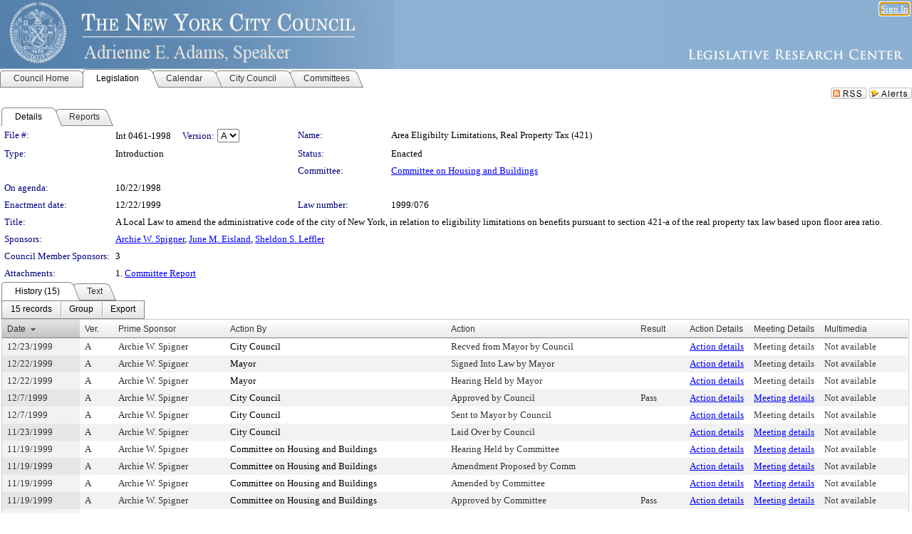

--- FILE ---
content_type: text/html; charset=utf-8
request_url: https://legistar.council.nyc.gov/LegislationDetail.aspx?ID=431979&GUID=14788AC0-A449-4201-8C5B-C99160632F88&Options=&Search=
body_size: 79185
content:

<!DOCTYPE html PUBLIC "-//W3C//DTD XHTML 1.0 Transitional//EN" "http://www.w3.org/TR/xhtml1/DTD/xhtml1-transitional.dtd">
<html xmlns="http://www.w3.org/1999/xhtml" lang="en">
<head id="ctl00_Head1"><title>
	The New York City Council - File #: Int 0461-1998
</title><link href="CalendarControl.css" rel="stylesheet" type="text/css" /><link href="Skins/Tacoma/TabStrip.Tacoma.css" rel="Stylesheet" type="text/css" /><link href="Skins/Tacoma/AccessibilityCommons.css" rel="Stylesheet" type="text/css" />
    <script type="text/JavaScript" src="AccessibilityFocusManagement.js"></script>


    <style>
        .skip-to-content {
            position: absolute;
            color: #0443B0;
            padding: 10px;
            z-index: 100;
            text-decoration: none;
            font-family: "Segoe UI", Arial, Helvetica, sans-serif;
            font-size: 14px;
            margin-top: -71px;
            display: none;
            top: -50px;
            transition: opacity 0.3s ease-in-out, margin-top 0.3s ease-in-out;
        }

        .skip-to-content:focus {
            opacity: 1; 
            margin-top: 0;
            display: block;
            margin-top: 4px;
            width: 150px;
            top: -2px;
            left: 4px;
            position: relative;
        }
    </style>

    <script>
        document.addEventListener('DOMContentLoaded', function() {
            var skipLink = document.querySelector('.skip-to-content');
            document.addEventListener('keydown', function(e) {
                if (e.key === 'Tab') {
                    skipLink.style.display = 'block';
                }
            });
        });
    </script>
    <script>
        function focusMainContent() {
            var mainContent = document.getElementById('mainContent');
            if (mainContent) {
                mainContent.setAttribute('tabindex', '-1');
                mainContent.focus();
            }
        }
    </script>

    <script type="text/javascript" src="./Scripts/jquery-3.6.4.min.js"></script>
    <script type="text/javascript" src="CalendarControl.js" language="javascript"></script>
    <script type="text/javascript">
        var addthis_config = {
            ui_cobrand: "powered by Legistar",
            ui_header_color: "#660000",
            ui_header_background: "#f7eecd",
            ui_508_compliant: true,
            data_track_clickback: true
        }
    </script>
    <script type="text/javascript" src="https://s7.addthis.com/js/300/addthis_widget.js#username=legistarinsite" async="async"></script>
    <script type="text/javascript">
        window.name = "MasterWindow";
        var first = true;
        var first2 = true;
        function OpenTelerikWindow(url) {
            var w = radopen(url, 'RadWindow1');
            w.add_pageLoad(function () {
                focusRadWindow(w);
            });

            if (first) {
                //w.togglePin(); 
                first = false;
            }
        }
        function OpenTelerikWindow2(url) {
            var w = radopen(url, 'RadWindow2')
            if (first2) {
                //w.togglePin(); 
                first2 = false;
            }
        }
    </script>
    <!-- Google tag (gtag.js) -->
    <script async src="https://www.googletagmanager.com/gtag/js?id=G-TTMGN2RHVZ"></script>
    <script>
        window.dataLayer = window.dataLayer || [];
        function gtag() { dataLayer.push(arguments); }
        gtag('js', new Date());

        gtag('config', 'G-TTMGN2RHVZ');
    </script>
    <meta name="author" content="Granicus, Inc." />
    <link href="Skins/Tacoma/Scheduler.Tacoma.css" rel="Stylesheet" type="text/css" />
    <link href="Skins/Tacoma/TabStrip.Tacoma.css" rel="Stylesheet" type="text/css" />
    <link href="Skins/Tacoma/Grid.Tacoma.css" rel="Stylesheet" type="text/css" />
    <link href="Skins/Tacoma/Calendar.Tacoma.css" rel="Stylesheet" type="text/css" />
    <link href="Skins/Tacoma/Menu.Tacoma.css" rel="Stylesheet" type="text/css" />
    <link href="Skins/Tacoma/General.Tacoma.css" rel="Stylesheet" type="text/css" />
    <script type="text/JavaScript" src="GridFilter.js"></script> 
 <meta name="format-detection" content="telephone=no" /><meta name="description" content="Title: A Local Law to amend the administrative code of the city of New York, in relation to eligibility limitations on benefits pursuant to section 421-a of the real property tax law based upon floor area ratio." /><link href="Feed.ashx?M=LD&amp;ID=431979&amp;GUID=14788AC0-A449-4201-8C5B-C99160632F88" rel="alternate" type="application/rss+xml" title="The New York City Council - File: Int 0461-1998" /><link href="/WebResource.axd?d=HkmiNSkKJcp9zYO7iQ4LQenL3JpSZe2UGKB_Pk4r5YQRuZzPsLMsZzwrSvy9lruIl5GkgwLvHWu67vwJMwKSFxUTlVdL05GtcnLDPfablFs-ZjDTV4SRhTyPSYW1NSg5lG_yG93x297US-_TNEi91A2&amp;t=638987649777862062" type="text/css" rel="stylesheet" class="Telerik_stylesheet" /><link href="/WebResource.axd?d=uMHMJgpmGPen0kzqrN8LWYpZovkUM17mZ-jnfMO1-mIpfJ3Mr86M6T5OMXNr2U0Pk9W3KFcYt5svpDY2wx41YtI055hyXPIDrtrd24Kg09JMsO8GiraCk1bp2kCwGMqpZqezdMXXuW0xEV6n7QuSEOHmuyo6kgwFzlOpXFFZ29M1&amp;t=638987649777862062" type="text/css" rel="stylesheet" class="Telerik_stylesheet" /><link href="/WebResource.axd?d=urCACUaUZeT6oPoIZXShbnlgytxq3wMs7tMUnmP4aoFvw0sx5OWFviaAe2ZbWlhhQMX8Mi0FTDYCb8Y-WNvbuSFn44BI8cOyIzL5cbvgqlL7S5R5XTCNn8Q3MetXqXHM0&amp;t=638987649777862062" type="text/css" rel="stylesheet" class="Telerik_stylesheet" /><link href="/WebResource.axd?d=QKX1AO1vX8ebWKfbb4eOTKZ7XgDBItWqLqM672Ig3qQ3HhlG_I-hz_SrjdyOSSXr635e3yq9ulHFcK2kM9nd4YaoR3EZIdjDueENN-Tv2S715C9DxrcbNBHvWPj-Uh8x0&amp;t=638987649777862062" type="text/css" rel="stylesheet" class="Telerik_stylesheet" /><link href="/WebResource.axd?d=VTwVlk6LPBUQNnEgvORazChEHtncoK7FwkRZQJcbGr2BVqdGj-iMW8n84CsnH6sQIOMorYFprF7_7AGvMwNv4z3tzIzceC4LR6sIHT6HRi6eIJjhdKwZEvy_5yWg5u7LkNe9t3Ja19e1HCM9RMXxDcgFCvouxputivbLJtwdIiw1&amp;t=638987649781003407" type="text/css" rel="stylesheet" class="Telerik_stylesheet" /><link href="/WebResource.axd?d=lsHxUYuoKn-ifTgGVgyNZf3eZVw2bqdnrrfBJ8SSWF0J6XTAyGsj2XcoukzmozU2bdmLMxJ7YwvzKl3RXRh794KwnXvNcPwTMFgJz1q2H-NkU9XddzMi2rc7GFYRGxglrSKxgkmfnuvKqK1tihnG7Q2&amp;t=638987649777862062" type="text/css" rel="stylesheet" class="Telerik_stylesheet" /><link href="/WebResource.axd?d=vsKpXOsoEwDUfVug9KOqSmMo0ZYmPmZq9pNuuInW9K8LhCVDiGx-4gStdZMuqyTrdQnKi2y2KGw-JDYkasLPmGPVTN_zZ42kaVpGhkB2gwWbSGRzM94ksIhHXxPA1yg_0&amp;t=638987649777862062" type="text/css" rel="stylesheet" class="Telerik_stylesheet" /><link href="/WebResource.axd?d=gGPJcKA2egeNvbDi_oMTrZQzMPZHhEQ0hmhbdFcuHMCg1mLBd2_O72dBkCkDfQ_FtyfPokWEk71-f0biNDBijcKF2cbjGOFkLqzBLNnzrv7MZm8BQmoKzeN6l0sbKF2FwrVKqiAYBc-g20wgLAmF3Q2&amp;t=638987649777862062" type="text/css" rel="stylesheet" class="Telerik_stylesheet" /><link href="/WebResource.axd?d=Nhf6TpUj19KZ9rhEj2xtdQWB1AE9x3dfjERCbojyAxXP6CcFUcpIuRIjIS_IzCgwDtzHlcE6eqDW_UkCZmMuD4x586LEbaG9IrmDoMtO4sXgHE8h6D9e_UqLYjifNbvG0&amp;t=638987649777862062" type="text/css" rel="stylesheet" class="Telerik_stylesheet" /><link href="/WebResource.axd?d=7RkMGAtaEIp2mKcOqdFCIpTlALKrRqMWBcpUfEVqZDRAcTON93eeg1VWMn9vjLDHerUGnVdJKMZP8zv8YJhqkfjFeF3AJkEqmbxWwem3_RafwQTUXWmkdAR-pgkwzOwyHrBav9bQkHGzPkQG7ZRd_Q2&amp;t=638987649777862062" type="text/css" rel="stylesheet" class="Telerik_stylesheet" /></head>
<body id="ctl00_body1" style="margin: 0px; border: 0px;">
    <div id="globalTooltip" class="custom-tooltip"></div>
    <a href="#mainContent" class="skip-to-content" onclick="focusMainContent()">Skip to main content</a>
    <form name="aspnetForm" method="post" action="./LegislationDetail.aspx?ID=431979&amp;GUID=14788AC0-A449-4201-8C5B-C99160632F88&amp;Options=&amp;Search=" id="aspnetForm" style="direction:ltr;">
<div>
<input type="hidden" name="ctl00_RadScriptManager1_TSM" id="ctl00_RadScriptManager1_TSM" value="" />
<input type="hidden" name="__EVENTTARGET" id="__EVENTTARGET" value="" />
<input type="hidden" name="__EVENTARGUMENT" id="__EVENTARGUMENT" value="" />
<input type="hidden" name="__LASTFOCUS" id="__LASTFOCUS" value="" />
<input type="hidden" name="__VIEWSTATE" id="__VIEWSTATE" value="gNtqn5Rsz66P1YQkpB0v0RFLziluW4gKle/vizlDq8mJ54+LfdkTNwxdtdEDwq3h3zXnokryJQXpaRvXuyd6ZYEJg+ybZqKCSnojCSui9pEJhznL+c4/erXTbMBqhAvZbalrDCZ6cBBSETIKvSikm+0ENfHtPuFsa0zVXbgmbGK1NZlCYbQ9Ur2rtP7bFUy020L4KUx6FBUtEIuklE2QY4zhF9oKHty2LxzBeRgbMiyCHSIgiKQIX+n2jmx2v9GS8o1zR6QdeuyDj/hrP+9DFLgZDVfx7qZwbhD3JdyobbRxJcfg5EIcahvA+mRLBFH4j+4XVb1TP7IBhUoUzqd6xjQpNUBYwFUO3aqMrU48Mib2oQOptD+YEaKW5QIOeq/nzV0dh8jMXM2AIeztlZmmhVD+F/TyFmuxwALxyuClHfdRP+8dxUzlwW0Yi+CFfMEK5LRCD1rsUexoZ6fyVhlK/wZTR5iUDOQn6jzjsiACp4JQbN7ka92rp5EB05mmR5ZmqdIk5a4dmidZSsIu3oM+YplE+LKlq+su3BO5tdzy1Fhs37tBAHVUOFdrgLa6wTbW+ZpfF2feWD9fSx/1PHtyMcdni4reiZP5H4qieuk+nR5Vz/JwzIoIy/nGv/IfJSKWmmT9Kj0/L0siUdG96dz0vq37ZbMEmGscrGNTTkARf04cnVDeQkbRfML7awiGKiqBRVsKRaFAal5lVWDKr2Aqy3ug99akyZr1OTWwMXRG5pQaCuMvp3cWKWenCDRr19IP3y2xQpMiPNHsGhfAv/XHipC5LNCK0V3/JZ8jDPNiaPtE/72I3KyyiyQe1jkx7fKeNhWfIAa4ZGCVy2+46TDCyK3rMb8xbZZzpPi60rNRvFa7eeqvQVMzJxDH0O9H0u27/FrINehsb/bUKe0nlF7BKDyNexEElAPqoKePoS+9cnTGAcQ4G1jc6GahZLxsljpwWo5NFC1sD+T8jek5kuYgb9MAgLIYNE1Waf0pEVI/eR9vdTLPe+w7d82souExhEsL3EYSXMg2F+v0a1Zd7P5I+sS0hhgka3Ddj5IVAAKq6EYXPECmL13eNDEpCWWeZorolvgdeolFLcVy7Em4OuxVtoTvOTwVAbGI8SEkY8L7Vi8ejWH8aUwp4a69Gd6/UUhf1GjxT6yQvqQCEUnyvG8iJMMx3xE98ihPCjC2y7pkBlVkGS5V/TwTM8A0tIZ3ubMZU0GzHVwo65GIZhtxj48E7wUSnVH8yKpFMq4fjBbvbX2GvnseqO+o7PuB3ihpMQiViqIBPVqRvn3iP5Orl8EHaZSPwMf58k8ucwdTnkKiI5nqOT//nZGn3dn37P36ARIgpw/QQGR6eRCyheINjfsRBFNWOeXkvWhfNNmHhjDvSFVbRepYUpARZ3CmtL0UWf/P3sCXlFfW7GTgo/+pmd0CHLLILM3ASh5dZsPg4gmMcLw2wcFZVHrFGPFDVOvKBHvRCSburZatyVuMtf/TOz4gkAe/sugwEusytiDCWznh6ajU9peQx6YHuSAq4vyENPFweW4tH1I6p7YOMV91kvUaStTH8XQxCztDchudcwxG+TGvNVwyQw1G5Xuy9wDg2u+d4bSfnF2KRw1AW/QzXWC+NrmmCro4i7mHHYtUpuj92jgMsGOFtuFxuZb3c6tYgR+7H8UMhEhEG6059HSVdOdO+/WwHi73KqKXzkl4ZlZS6NdyppPlMTywVcUclieLQzPfRkRSbKionzfGpbaEQdtAeXt/2bEAcGTLV1uQc1wOrGFJZWWMxsan/32lS7HP2t9yV0AbTqJ9a0XnDSzoNLdoZfT+/e1d2ubaFnPw6LDk+XOTkPIKi2opyQkhOnrtpjIDljgZiyz9cPbm3hTjjmRehCOD2Y8OieHCuI3EQ6zVY5hfB+zf5M/UJMcOuQ8V/fRoG5TBm+DHari4onJH2KJ1HuWfZcYSts+HjmBeZQLpwS6OI0PgYfEbVTAt8RD6zTDCp6DYxbH1w/2PB4NzF/L9qcs0ZRGDWBwVVtxlH/s2HdgUr60FY8hlDwUYsQROBdInRGtoAPM6okry1p/1c8ZP4SWO2XtqU2Lv3225VuLYWUWUXymrH1Mzm2FuEGAL/7p8qxXdSlG6NZFVQRpLCsGryEk6N/tXpDIga2ODitq4ppW62+UVgT0hRAg6EtXaLViHZpnKbj32HFW827Ivy+Mqf/yu9h9SKDnAjqTTDBMNTePzaNW7zOCXqLufBEYzxcHKhAqpbHUyFJ1zeQhGpmqQyTXcMNPk5QlTr32HhpmY+UeYNJV0a3aDKRByYRaLLjmrdqBj/1vW0+Rrem4j+wwM4U7K91SG20vgWd1tIXNtjDudOumVhfU3Xo0eYrZ7I+jfVKP2ewhqy0w91DqJA/p7qW8trGgCd2jPW17Rqw23PZpnUMxANQzcCkqtXCV+v7/jVI3Aip/nkAX/gDpAZb7ARPaZtt0LhvLO0t0+voV5KFi8bzrZzqpN3T8c8H8D3N64XbKIosQsn3zFcDGjiOxLNep0V1WVsZms3JvcokeNoaB8Tuv0+HaLW+KWq2TEoDSvjwTWQW9M6ScAIOA+KVAd55iZ/9s5vKJa1XNy3z50yvVCZJr9zj7hr+vFc3PI0irZfkXfezxTFMWCZYMauFFFt6RsGt5dx2OYMxn3ihOYGSiH+qcwwPB6q2Awk5IS8ANfxECAwKG/Q6Mv133EptGojsWI9Ob7ejKM7fSMyhzNv01jpBuZ1LltYJ16hbomg/GK1LISiAlDMTCXgEr6DvpRAcI+ml4QBHEmwHB3Y73W8XBqpSE9f7Dx2jvboZ47ti/eGsRo41pC3J0Mf0m7/JSqc/+C836whtz27MWAr1FC/oz80kEO56IkWlgeGbB46xTtf00wzs0NG3GcDQN8T+AHRwxBPTPsp/0uHo1DOOiRMMeqGdnbK8E3ZvVb7bmzzkG3d0VCQvpFmlAKhOJqEvR4P+/rgbBFXNsBrpvy3Z6ftGoHRWjv01s+0BT32NgGt9X/t1Hqv0XKnM+NhVwhT8XDDs8cKQMX/jtp/Dd1WIbOAWwOy5Kt+mn2WXgxdUZyC7QhoUyP/5DfM1aVKQn/6tBRKzmkuZUobiKXwQ0wluw7Le27oNKl0Xw1sWP4jvM55H5Wke+MFCuHYBpQ/HTWXPe54BPJqzdzmKf8CJ9uaLRHjV9LlzqvtBcpxqZf4+Bk094FDPMPEREtmTYkNymRpNEMRf0aMRh/uf5Cw3xUTmfRrQOBmCpUV9PI1jrFD5tD+e65QwhPpA5FEn2WbGUHtbgRszSJGbE3o3utKD995sSKLvZhuQRlfE5Ldm09wLnVPGPEsdnerFk3JbXTL5MXr1sk+VlyW3Rzd5i4th/2tCtmrQLhO5MmMZC32p0YRdP9NdcBEbbSTezeJQWsvUgKSGxGrli8st4sOCK/Fw76WkSK+HVL62UcFmtDw2iOf/[base64]/XnHghks1REGtdWeRCLDuO50myb5QMe1k8JZ6+liRuH7f8XAjszklqoDzKZKuo6UapsXAHyco+j/GHUDRzRgv5hJ9NX/p1DX40hvn66gYvKJH+vE0XznoBrnE7jXbf+4z0oVVJwp2G20txnNxO1v4vy12QQGnj0G5OWPP1wwVV2MCE0IeXmx9fG7db9Rvv0eoGseONFBAILByLzvR8nEv476Qng5eK38r8eRnGl+QH4ojjm9bcI2Rw7KMgAH/nnHeU+W/sdRbBfJZzRP9bjC3NDDyURb1RLYItAgAb9Z9L7S/IEI1vJmiFsPJzu4qSWOF2yH7Wppas1+01WnefKzzcqAeTQ9uJPCpV3kncVatNETDBI2aumjKj0TSpSm6qSuSizgRLDEUz2f2gGdUv8+faFZYDcgbi4pGeNc8n80JYdlU5fzxqmSsg/aBh5LJXf+OLzsgjFz8a1JQuJpkXNKRI3bes2t8zesNjB+V+8ozVKOy7s1DejfgAXlF2zl4SCANOhjQAs456DF5+fIwSt1rkNq9WWI7M43PREjagto/[base64]/l+kACKd1tQVukc+eb3GqWLqS6obYfTgdXpIRlyZ7i4qOFbYKVkpQv+IxFdzDGQYsCNAvvT/6XhUFHttnJwix8GF9I2grq5KFF2XU8Iff68pRSVoE9pQExxFbWTm6C37KkpM5Xd3pOa8c3g3FkkN+vb/BL0CM+tpai+bwqCMd4LKm9NmaiLBD2SqorJy57OfUr1a5Yj1lRbJQolJPwvjSw+5Qwyge9RcAC38TD3qc/doan+KLKDQstfixy9Y2yY4t925CqjAwtKkeSRrCSXQgDrABah4AeFHb9e3SObT/MRbRaQYBKw8LzWRgh4F/sGMnQey65wann79UUh95PpfpRHsID6XuEVsP+L+UdPrKjZ0OxfD+Dvfbmc2vYbSyM0BAksABK+XQ/R1GoYP1GsXaZxWD8fhn8yHOEJmu+SaKt67Lu0sCmO+1vZ2BQrUwIbxBQdkFJ/+1VRYooVz7ma5JW0akKJhLx268ari/hECbWGMsAHSLhhZS9l8ikicj3Ux4a3NW7oAl5ObMbEfhZNDDHmAYpgqnGu6PTUXu194fsjUYomHuUFXc6K7KOZGS7PhV7BSPHxjvChfuMSqGBIOkxdjD66n6ihNZSzQU7AsoFESn6WOS7p1KlzSqw9ZlKEV7AqmOjq/u4EFRmxFRmNrTxKdXEGccYtB/c6zVDxiZ+qNqUReZbWc6t0uqH5PxJtI1BCAs2PnRX+ZvoI9F42zfjcotHMHfUnJFBUs2jNFEVprX6vQVHPTQJgWD/ZUmJ6G7KnCs4upEMAbrI7Hp1KWyvVfzDKqZRSwjxQhcAmFLX/llHLV/eGTK+xmdEVRW8bAQQSCMAUgqRccA2QuTqXkJ6tjjnkj07Eb0FFZzcA/OWDyLqZ7KE21xAc1tCXsNpQm5hhsQvUvm+ZJSiBL7DCKsg4td2Gi2vzV51mHuGjAriBGIGMDiJM7+9mlXsXxGAmnk7fsHjJFhUdnoVUpCf6nYUQvCeuJpk/UhlMgTZIdvO73muUYJGw4HFBT2Vcae1q+fFPS7/AuUqZALTEOGhA6Qfu/1szHxa2o2jHTEzv3yMnUWLNcCddSCG8Gjqkxq+UGsvmbO+d0UK7m2lYGW9h1koll00Q1Eq72z1LTSoTsfpjr50vvUUuRwqXKmcE8n/M5AXV04p/5bIEDhjCrSa4y1H9TSNfzEWkkBY2StNRDoihlevjOb9p9uM8cC69OIUXGwkv9wGTf/8/oinF4+Em3Sjdp650irnBJG9A/[base64]/an7lGDkfsu9XuoAnzErzDzTmVOyNWXOo6xhA91biUDYKjts0ouK0nHXXZZ7LJ95tYd3TwE7/Z/Qbl8m9oNocGEYuMP1RqPUw5UpOPWo2Maj5Iofur2q65MDwFp7a7EKLVdzwTd5jgntLqGbfjeVmKwOPa6AcfyAcvVGGGYgObMm0sGTdVZjZBfbVeXjPGiyE/KZxD8erzcg+Qfs858zrlQYCUkoSxM5DGPqKZYZGCYLb+P3kO1rI38n+mCeKlZcyF/43VUK4oihKe0kvrAHwWSP0+keYVL4VEOVpIMbMP39VAB3Him+br0Qf+ngi/PFuD3gweaslo8haRS6TkYCCFn3J9940zEYEKXia1c1wESnovyydoIPz7MENk6aSYR/[base64]/yZMXO3FWZugP8mBsdCsNgSpAxKfiRw5pmCy6tr32mE9uWaKsVZ43lvL6aIqIII+c0XC12HWNZ1Y135CU8ncxNAN8V1cnwfxW0UFV/FZwUaB12kDaZ2fDJ0uKN3wfwj+4HpPhfuMIUdP9I+5DMIPoKJ8lF61O3gTfCzcgbvN6S5TGWINFRUAarWvj8hQkBUfMiMNBzfR2m1sS9wxfwnU/DIXtmafyW3blp9eFiJjayiStpVZBOLJSDDr0oK3GV+puND/cQHYaJKSroiEyxxjUdoyXajlgl13UAih7nFwsWs62uI0xYRXuSJScGcY/OC/kdaj65xbs/1bTnObUjRIOvPYxMOXqZy9Je3LnRYwtr7X3nUn7dESuiA/GrX406fobAYK/gzEBWwQg++vO2xu/gV123SCuVvuK2zyfI/gaqMKMrwQinu2BzxeJQpegW0YN0VHxfBG37ky/yTvSFQrsG2DHJmT3gVl/ocz4FbbNqvXmfSHatQ4s8enYbsEN0nfgW/SVSRHlhA5WWqfND1KvhgPPh6BNcepr9HEUMLZtgamihc7B+iCV7n8sc/Vy3Qt5dIIhtBST3O4L7fpQZkpuSA1fnZf9Gy2YaUBlVgInY1mCKQK8Sc57yPvcre+Ti+iHDSOfKTx6xpCrGdA/SU1AxTpyw3/9fsDckIst7aPFVcXRwQ8D/jmPiMyZhTC0pt5DD/77QxTVMMW/z7d5DR9Wm4Ynl0EAm6frsQ/yWHBsIYYzef+/Z6LM8E+X27NnwdwOs3yhqcpgOrx0oDMytY7qKorGXrfmDm1RVpjJdwP6rKxgPo1IHUcKL3jRLRmAt3PdyWYO2v4Wei41w2BHNb+8+d0/5heZm4PRtrI/uXIggWODFkXHoKKl6zxz4r/[base64]/4Ez5DtH3JHQ4jmZP7LbOKlFbp8K3lKA72TcwGvE39nq0LfNvKjrvuPLMMUrOHT0Sd9PhkMizXdyuvyAi0zxiNUZklvo//aeAwK0OQWYhpb1hLJ54pHbYEhMYXOLvNvP+/8xfeDyrDkmnKc9Jm/WhI0Sg7V0EYJh941lLrdUksXkxYYB4xmyXrkYyPNltAlUjrLxIIMGY+3axxH7GWz7JTg7q+XEsPfPyiit+wdgynUurw6Xy3dbqgJ/89PWs7WQBGpwpX6lDGD0mVU1RetI2R+WzlLNFEF2R5MxJC5BKKn3bmPPrXnrfZMpvrZCbM8RQy8ERdfmPqtXn9nJfj7+uBl3KsP6s+EWCwkfoxi3wOkPILt3u3CihkH6i/6YBiC450bJSM+Vay34R2cLOn2G5p7i+p4wqesgUtwn50JTqI7dl6zw45AywWrApZdl+zkK4i8HiQHkPu0fXETrZ6SeJn+qOeAjhfmW9sEK7h/efw6lUj/j5y8CJcoZXoJZace0UtZCrrAAXF7QauGfERVfSbj61WXfFOU0wLneJN+vt/C7uBOW4K3dUx0dzo8k9tcWBKU/yXe+Ch7YlylwKwKeJphdwXQSx49wkfKsPFVu4CfPZIUK/jM+k4ayvltH1bJvWurc6c2WQQTOU115oxbLV7Sf1dPifYQ4Q4mw1aqKWJsPzrJgKzfHhpfJktcNWMH+r/CEftiyaqn6XfAAnQ55tM2MxRZ/8rjsQDbXiNnSXgBs/oipq6rvN5n1L81RFmnbTqop+aa/f5n44kqXr4JBYL+OJuGnCE4yo2k8ngffecLHfBWDQqS+BcDt9s5ezla7xLQh6oD+sQbRxkV2iH7ZaE222mkIozjzzG8l7detmuYq0oKi7pInN46H8fj6IY9ZPMRp1FLUfebO95jjJICSSFIw/TwGnoWUORMGWpSekdBMiKQY+BNK1KuTFV1y+tEFW1TYPhICRP9Y10/r1+5Z2im6wy09YNelGoFv0yUmFkDtqigtLk42emRCbVgS13NOJHK8Wv70CF9c4B+mt/lgp311ACDV+cf0QQckYq3KiOQTv6k90HdyJCupx3kcC1BoiVbo//g4hn3ViXoozA5sXO47K4DNQidYZ53EdWY9ELI7fxNktnuLe+onOUj0wUtsvj6Bds6kFfgTz36JVwDSgPrD8IcXMKC3UKrq/yXIA/Zznj1n0lvCvtZpkROYGlysojX+qPISsdXXhVx4iBRIim8EhgxA5RgQOBcRMzQ9rFHYMZTst81eE+OZScPTkv9Uci+ATDtDilbjFpyK0ib44BIKzk3OGpBTK9Q6MrZFXbPeUzzJUi/64Fh6tfpDiUMj0CTqdPYDwx5YkuokPkRRE5uQt4dic22vTh94EvrIVDj73KP99ccbZeNGURiuI2lbtOjZEQ9nNBzZFQEEsfUexIhP0oTO7msBbLPEU0qxglrFh764+kEpcq/tXRsZmoGssvyt+sFlaXrjn1HkYlncvbNifE8Dj1U9gMixZty+ToosQqJzb4NuFF+kifmKGQ22t4vjhTtR6Gw5PnQmZE0rWQX0c9suCHIKySqwF/jOKv4pxt9awB0uCcfyrzVcjbIPu6Y9PM/LITaU0lWX2LR8sKdvTOriHbWdHgscVXwfm3Jmmgh7b3H1nAsc2wk4GAwH/E2PFEUAavnv6HtW76CKJKWx1vn4HW/76ZlcDLUY/lcXMFzjTZFuWXq5O/Hlq2vyRJEluUmw1tCYbcJM7kaAW3eGxCinplWUGlWTdMGa1+fB9UVnwUxK/FOu3UV9cEnmhzSWiUjf3Y++W6uUIKCxhpAqUcmfgum3GqLqIUEL3gT/QkMy/LMir0akBFROn5roaIAydLsBSHD+FPlYcNDkS96QSG+M2/[base64]/ENdI4CUdnPZ/s6tF3iGAAwvLjz3RApkd73AsTSCcZCd3WmXrlgRRtxYJu7qH50zOaE8N2NTyXNT6sjJcNNqFv7rA/HmoSaGYujhEe199/gWR1v2srCJAx7WPM8DYUlG96JZxBa+rssidYQPSLTahVx0V/C9kQBHzGc3/xyrQ/DJpOY6RIX7wuwU9e6mqOHNmEWwnqDsEVAYy+O++l5PqEWRbFmJ/P1eYj2eh9Wxz6XWkuMvT1cotZE+K09bPZIUdX3xvuguZ45Ac6SiFdbcQFWZj9lLjvM0Cr0r/QBVp3rbGJusJA5zj8LPAeugseBIsZzG4CXFKWRoZRvhh5GgWk3oQgdUegrfv+dYddTbxDrGXAlwEYbWF5vgmMCIzlw+S+k4m8ub8nk4LpMLc9mBqNSe5CODBR5CnnjpDaQzxQ6k7ngoVm+rttuqZTxphhz5WqdEAzRdtLGXshYz/D8+riixMuoyFWwa3EBQWQMsbZNYfsZfGfyyQHWMzDB9Qd/J5VzVBAYtQCzKPjr+MA2UWeJSAVF4y43A/MwZYyBZZAfosR8jyTvKEk8rHzWml0Wl4tS9UoKkqWWLYCcPVwjOlQIcziQKc1oKyy64XaJOWbzenSoanxMRZe1IDIYhQ5Rqc+pkQM+dlkMi2acIiJ8vbm/Fce/P5s9+Je2mVTZU2BAmok2+ddO7Y80dZNBpB9ZrsXy62rQ41ixkX1UuXKgcm3np83fBS72qJRlAm/hKw5Pcqhs93MPU/C2UL30Bp49AutZOd5dc1DdxwApwR+CZC3h3NzFxd09PfyySnsRuRdwnUv2qCo7FZPuNcPS5BPV48ApwyCSUsi4fBdesavNKrSTflA+LMQzmy8MORnyUO3f8CDEz/MGPBX2PHfEvQtGa5mJQwePMyfsRySwOrQlgntyUjZBnpSMIO7U6zLAPex5i7TYqlCOozGIYr7dmd4AkHKt6wE9oBYxFLTuZN6mkT996A1dvvuIXI6++RgUjv/zQ+KSU7asrHnu5Vmq3fXniKamb5OwOjvDdDcHYs3AL7uy+wH6ObxNqEeCgwLE9rARHoOS9NGlr2gw/h7BhwB9lbeIZISY9WG3fET7mwfMaWpXRXzVKDrAQRmvAyN4i4xEMhl+wzf9vXDEmG4kwSEkFb5V5It7hDZWrz+wx87v62mfV5RvK19Z8zIcO8oSlVf+kdw/oH6++jK9YdJhc68FgEoIZeJlaBKD5TukaedEvt9l06zyVBD19rrtFwLxHjUgOgnEN/ZhwK/BU03hAMqTJTKIgFxHwPItSe5qS4Fxl9v3S44y1QW1n1mW1kk+p+PnLnq71fVwrthg6T0von4/iOiLHHuXBz8FFhrJjaBQ30h2U9T1HTVnMASFZh/+o84GcMjZu/tw7cIdKh2+LREQj7qcklEmvV9OFY7G07fpHbpgROctn7YDi+mm1j77joHYgFVzEgSF6hveEJnu9bx9DTO9iL+qP6MA6OCBw04LB5owV7PVCboHs2wATvBN80ym/dIy/jBuUAzBK3fcTzjQO7Pn3VvEQvU5rP79q3mQzNk8l1OGCPmL0Y6JoP/HXw0b3oLOI1179VTZrGjFGOnvkrIrc53pYsPrlStRCdeV12FyuLjJLGEAw3N0EVG5RQvOX0PInibdCtzQJg8+U8NJVRmN/bCceOz5trXGbRfNj6NFhpds3lCXgW/ga7dNiq0+HsNUyZGrLbIMa7ghVjyzmMBmWSPgnR+5lR22yYYRVkWsKQ5PP/8uzdBSK7w/Qwng9g0S2ATrT5ROhpRxtPV4xy2EzrbWMPgM9yCTWnkoioGgaEmXQ9DuZN2iQWGeYcCgHaR6StpRZ4UJKr6p8yuGOrg6Q+efKN1y+U80CSlCik1ZQ4Z88qtpOSz54EgnIew853m4Y910K+pFZrUS5/4px0IBClVZ5hOnG8yDV0eTdLGVWeAl3hliAHtJ3WGS+OGeiklgD9EWkMClRf5tnIcy9jZ9yTI2Ct8vkGdWEISl4Mm54umUyzk1+xo4tTpGGHUFkHNYNglpWoENgd69yO+//PG6FMXNUWfBbCAl/C1qHMKGtJMPo2I0r9WF3+ccnm5D0ZNYTYwtCn+EJoZ+zql1Y2aipUom6V6GzFOln6kdHVvQogiR3koNhwLHgdBx4k5ACUrJ24KXvTaQ74A+PjPQrkp8yFz7fuEUojhXEnQmgjAxWYCwlCVSWFpbOEl4zuGRVvXaXpAcNZf4bVm2BKcW19aS3DBIQB/j1aj2P979NEOoTK4E6mf/YTQfTT1MMQvvmkTk7XqtpWlFr/dPKtm6tP7GBcBQKBwzJndU0bWnm6X23eE0QORHj7KD+UvCbIOxZzYG8bwwL2aaClrqi3LRGGQE1YucdKDfp9Yf/vEMW3fLWt/[base64]/OPkGzzApiubuLW/W8FWqb5lqES/e5aSTHj+P1s9L5TQDO3kl3TE+7uCq7uwGEE3p0bb85Al1KOL7xijPzGtKL/uqzi9AbLJwTCy3hA4snEPxfEq0fnUvDywOMsIm2ILmfdNwefVpR21BbiXaQjaWAtXWJszfQHoaVq4/+1j8gCvgTYldQ77UgNrHbU/NEulu9UkVtKPBPXsgsNMZ31BOZbbumvlHv2KqWSP1/t2kTa5CmHNxcNAztM1VZNeQFdUgum29Wk7e4EFgxszvNDe0mwRBuIb2QGIClkgFpY3VFTn6EByt7uN/Nkm9hfCCK+dZPK1PWU/U2/lIxf9y1TnMX3ut53uzyQYH969lxU+hkkqmzVVkLEPMBmsraRZ6fNYsTmmoHi9Kt1YHdClLR2N104fs2Okxzenk67jBhOXGW6JSj7/Vj7qKAW0dE3fAdmSrztVg1ntT6muUzzUfxjP02NYhsOdA874MoH+qU6Aiv34Sizt5v3WRq0/0re5DrfqgYR2//dCujoRPqaM/XmFz9AaHNK/Dk922hWN6H5KXZdEQzx9sLTNunTvukjXXE6lnw740Sxbb2SkV2zFvDwOCjKbgliqAqUfd2evvXBZm2iP/aI0b/WpUS3WUZjNz6FYi3kWmC4QxCEkc6MVOZwmluaNPbMn1ctpzdCrOjgPP6uTuZ/vO5rC2S2n8vQuHwtAfIcu3AXSq/SE6O1+8P6B4vkn8PNdStlR3Kg5uWju1Sc85HAXrklwZea+8kLiVblldR6TRa8YK9CgYsJAOkhifUbakFAa8hHfQ7+Og7bzyM/FubRoSgKkfMmPqj8mhcABxef9mjsdlHFcUiB1/moTNHD5He08PONIBM8yKLiV0q3Z9gTXIqPx/RnTmIT+XsMtHaSRbReWXN+Qn3rSuAbUks/GBlrLy8ctRKdgwFFd6zbM8YeSTSgpj+zNgD1N2Ce5iaEUFcrFGqtUY2wt72KQLCU2pDO00s4pUK2zTSCT2OiOEYp8ngpX4SlN99O1/wWdAd6VihXEpshzsLH8U8m/201zULnwFa7xDuasi0/bBcwx5EcOP8sg2eSVu6nGszP1t69+8fYCWgxrXkIOEywwPe75Kelx2COVZydpxPPMC7gjA5CdxpM3HU4BbotV86+taUulxpkJOQSRsSfebJVDdP2IQ5a2JS1owE1ZR/J2+n6JcsZfFYS3q11vxU3WiOmq2PCGIxo8Rpxj5fobcUqr/zq2wMbPEOYgd61EeGInfqD3BhLZAWiqliJ4l1UQ4YEgeeDpqMFa1/[base64]/JO0/[base64]/D3ho1HK34ExhmwE4hOUW5tpFcR1USzI8cS+8fpA1ZzYSKO+1MQVYtmJgrUEZY1XA2QXmCQAHvsVgAUAiS6BBAAyuo+auZbD1rgtCeeBQD8380X5XiQEU0N1QpcpMHQ9NGSHiyLoIVzEtVH5UfHHnRnbQDRIr/k8z8oyUWU/cL+9me7wzITpgO6KvKgmBZiJMTYwDyBMH6j19phWjgvBWQ5mJxw3o/0sYY48KXBl2zovrasRuLJjRez+PJ4uPab4fOE03vIKCWdUHixCvDfi2DOprHYeMhupjT5JG0dWNKNrXMKji0/IqkDmlpszDjCZ9wyfZ92skq6RG7xgiQz+LNFoKsOG9cbds2beyRRfYc2kBvtIML69BqtEVGpOTZkRDM/e4CP2Izl+q2DdIEyhK8SeJA4UOsXrMdIdwkPxv1VED0Pf4aAPUgHcK3Fb3hX1BzVZzE6moR+csiTZlx2dgRX88w/IcNlDTUeuHTNv4ZvuzDrAEuK/ZPUNO1wdT1RYIoPpZ+g7QfB52UKDCu/kbi/Bk9WZ5hlwnmxvgUAyAgACSla9DfX3qIPRmw/4HsebN+57ZBqk/c4zzf08E11g/RrhdYkb60RKOqRsj2aS0j84Q0Fhi2c7PXPow56g+sLAg+CjAhWCi2V4MuGoUVOkZ4fQTpURPMu9Y8CDkQdZf3jpVo395vUp8/l/HCYNaMzpGC/vpTWgPajJfBznHbr32xpb2Qxy5+g7QvFE3vJuG1c2wn/baHtH8rhUka2YfTM9tyCMwkYGrgh+VrMKGaIGNa2mez04jvJmvN/zohjiyr5ZP5y68WA8O1Z/KNAEdVVauQVR9trAmyck7yYGMFMZCYbUY8kPJakyKg2j3GM60wxmZJ/L80mfkf+ETh6uNBhxM8N67Bn/wpz2gfDH1e6dJg0oOyMsrCUfYCHg9VtlmkFU4WHhtCk2frt49geGay6uretZQVNOsjrZrnC8+qJrZDVWbr+PEMxn3N+7wOmblvnyWzc2pYEah/sj3MMX+HMCtQ1X0EksDpBkhUgBBEsRxbw5hdp7R10pojeGzx49Brvc0ACf4a/GKwllHH4MfkVj+hOh5Ey6MxP9Y8MdwLFzCHivP0sRAPa/IjFNsUSmUffybI6SQLy8OZL9cV5Ztq0+EflF3hEOdHqrUDIrn1EffI/fhydraQZI5mG26gXdme21Rbb8EFwJ3v0Ciw4jSB55vRGbWimQLrXk1R4Sv9/JJ6RBJGH6zZk6DFzXMwSB4TaWUeZ1vDPemRt4FG6n3RW1ibLWKiJLXJNUJr5LA9dzrf2fWHyVrCGcE/LxhVJGlbKvEPISIBge9Su7UMCGJwMiNMX1qGiO8HPP352heow1S/[base64]/twd8/y0RXoTzYBM0PW2OpYaT8q2rZlMpwy+++v0GbUfngLv2xl3HczEj7626H01An8LUmE25gfchv4f7/iYGcBIafACdkD+WMJbqUjYbHDs4xlgo3zKbHvvSVvSg4c78fC2h5+bPp+5dDKyI601SfTL8p4aU3AxkEg9LACglPKFfA62KECsK+BXh3X/veqOA72SLttdjWE8dLUM7DFBZABBO+HrYFBYZ7qMGfohuoTjFIZKkPeSvVFZ1GGRGo2p0ykpl3GjBhlC9MeoYVq+wKlkvnH7kym04psAxuUc3SIMa6gwoaUbEZxqvlOd1m7kLlH+8begQeR4o2UgpBDhLnnnFETuAh1/itDbx0W2rUScrdJBT1ZeHNkPSFCq550MjRSDB7Z27kVj3Xl1EDVlBh87rGluSbe3+E3V9VbDXSHLypvPuONIx9cKopu9YsED/P3qtfeql3+9VYQgOkKV3VkYDQqYqMl2a0tZnb99FdVvXbE0idvSMPDgUc4i+zlYl8g2jyKOftB4gov81pZQuy3UECgTbF+B75M+y0k5HM/[base64]/W+lwIpDDROpHy0FpNPKYXmlrzagtKEINH6nAmJVQtlhM35wTekH5kmadDUO8Ojmev0dSmz6hug5poMA3POvhKoaNjtZSGYl1GOdEGJo4cdllkafQZzBL1w0oWFprD08AumKQnaSX7Jwkvk2b/YoWaCEj4yic6Syziqn44yrWQsiKkrbbzto0fFBq44jFAsXvvPIcOWPgka/05AIULsD+eJ9HZSn/mWxDvb5eF4IU8OOVhpNZhaMkBP2b1KePkXzwDkfEwbaM+rJWwe0onvmTkEt1m3ms6JOZyhQ8kCap4x72lwNk2V/dtKwzZcY80ryDEGSMMyGUd7Xn2lnAyEF8d1XCNJG1hhYb2oH2euoSrBIwiA5Je4ssR/GSjQRBoUuo1bLR+zWhmksRqhIcrgDYTzIpKOmoLHKjumNEvJVoiKOO3YkO6zDQR/Hr8jF9KtbAbI1g0NnJt9qMxX6gAOzmfy0ix95BUK1qPAlVcGMXyUnSGYBJRTF/XaRw/3MefFwEdOKEhybXy+cnWxX3IWo27nAn8CDXDOL66Ekr326nG2bKO6RbLxXi7wLu0kx7dJgDf/2J/dUzb8M08OIN8haKTOml9c5oydBucMt/o6sPdQvfmXTDZ6n7WIrvRBHJzxl0HGUd0GhOPqWbPji01WXGbj10ohc+4pqOi1YCkZmfvRkOa9rn2KGigZbPmEupkwfJQY/M1IT74od/fICGv+ALoGk3o32zAZkAhddpaaUNA5vyjwH8WS3E99BFqEHsNTSSj1xBZ+Y3TkOkiAgh7qcW+pilFD285be0my4Jc874M1bTkjsolywWkuWIFqOJcq3I27SQuvOogD/tFC54Z0Un/GBpHsRssKBUVKq6QoVZFih6rDw2eTtR4SPBTdzpL9bjoIGF20cCX4llk6pxpgoanb1x/[base64]/iYtLbwtSLL47E/[base64]/NXRpWfjG/bZujpCoe6p9GvVVtDFrJ+kCc3MyxN0yrRydWi1op5WmW4iY0Ws1PAvuBS/BFnCdTlvsT6Z1sDL2VKb6jmUlQ6vowZ/[base64]/a0SBTT4F0nr2kJt1wYv+nmzYmG8LzFTsj2GeV7ORZB6v8xSR2Uw0f5euwDwQvqxR7fxMgGmMIWEJQvYE3hRSqGO2MPxSRNyUbgWCHGuIgmQt66rmDFP4NdgRJYRDL47jC6Jcap2vbtxRuN3sO9QPseEXq9c7vR4SX/mjt8CqjvJOh7aLDwrjjZAKac7i3ghc/9XBA7WVGc3Ca952KUNawd0IOCWjzfA5mPpsjjWQib54t2lkWFvybbt0XuBNpJQM0zQmS9VuAKC9QrJD7dvdMF9WK4/V9Y83VRKyqI8p5yKmVhS4pajEL9e7wiOEiyqDFbAjna6Bc8Q14hcAmbO+LyV5rR8ACmw7E96tEOVv5BURihb8AUctZvj6LPsCggP9LSJq50OhCaCl0401ahETTqbZQkHIJu1een0+CBb9C7QfuqaOjlfc1PZm2hUf38uevMJ5ekLp3ggOaSKjqgFZ3rDa6WHy/DSyJnBcPNRjkKw7sxmlDjD5ydqs2tYlgKqPDpP6uVUOovpHjCC2Usfr9TbgIMcRoD/ofasCgVPV7zYyn/dDgYWv1oI99d07r8d1A//KQ9fIBHRC6kuxZ5+MgyeCEhkjvhec7qnp1+fRukW2lJzjL+FofPesv4VHVFWFzQWSzDItJ4PRLhcRqyRejsiPpxoy8gBvfk7IxFxG4A0tobinBLcsdNtydG+WHH2YBzHKNwnfZlqM3wWl3N/NloZn4v89NfQdmTy5gt8vPUuyYUQ9gZY8E/[base64]/j9S0Rby8ZCSCh19FDFFNUWvUjOHY1AQ3kzGmaEcSqSyDGyr1cqer/ts6CFI9G/jcxFdHQJnxqH1UyyiKo6s6BvMvVobPC0Kok0dlFCMCQiQ9Ek0drnnxwdh/W0OBRoaynPRLL8gTdnjUG0aQy4OAraSRwUxzOEljdIy+rJSyU/alyM/V028h6x5IyrUMeeXUOAEHLzEZ8FbFYZqdNqwF9d1qmo0bTDbk25pFy/PsScdUk+PUS2tCRvYSoC1ajl72GjyNFU/[base64]/8jUMWQzZXphtMImzEzw7C0oh+axH5wscecxHtyKRctXDSpxvNJUBr3dO8eY/uKcE/kBl1T8ptOHa0bKs2ZOlJyM62Z7h8KJ9W2w2qtbcFRdE2YIAbVrrAKZ0j23Hh8UB7ot2964PS17T74Hwq8859KdbSind0dW1uUeoYGxMTavrpoUKXYV0GCanL2BMjBMsyZhLKgxQZK/NMafmjcIUMhyq0momf2FT3X0f+pbA631lcxqsv1Tc1+MyOzvJvyodu8kO3CwJ/z7xTIVej7aiDi/6nwmphXN8XyfDIMEjMNPEq9DHA4eVhNKABDHVQjwNd28xQsNG55WenBhK0oU4NQdloW42m7wmjVqfHiY5zZ2stnjxas2SEGT/j5Vwf1PObFvUtczbMvkq/HWTURfkK+7lL0b8lFf8G1P7eMcRmVmyc3nI3FmX5OA0rS7ciOFBEVnwmTHhMTXa0+GMTaj3SXdRweECTsRRwlAslukGecA4uBzpBKh0JU1ePCOUpQopElScmeeh9GuzfeZ8O0Tiqs5xwAaJT/OhBjYeylvdjp2yArpl9m8edXqLu+xrButd5MYzJki35O7/hUYy10Nm01NBPX8J+LRN8xgkYHhij8qHteStTvUa7AVZJsSXET1zyZdFQ1ktCm9B7worCh5JGr3KRGsDHj+rLTBVxf56vNXU4La515+WLtWbz2n34ohmeIP/mm5vV5g4csWPj/Cl2GhUMM61UEABsEF2/E+23Ny5EH5SwWeP5okfUahJ/wUxGkCPnvY2vH2uC+ttmuLtRjCdh9ilSJI1A6BmUSoWnoY+6GjpRHnl/RMmLKmAOF45UY+peverH5aiyIrjy+FJ6A7bhGVUIPTvY1PPG0HDqfe5jcqH8t4cNKnzD6wKDICBWEi413HLUPRwxxmwWxgAU0y7obp78NxeSBYr9rcTn4ZF26xOw4BwTmLctdTa1odOQdZsTomR4n2kHWvMGYl4i4dQVZqaX85eaCEo7Wrx0iiL3FSwK/mgp+V8jKWDKf0JV6RT3pG9IedbAAWCIwULMrlRnVJnwvUX5c2uWG+DQuXdz/FzLPH4YYTbNIqZw+KTbOIIxe5DPzHawqOQLKBm3tUcMtw5D3WDCClax1xsmagyBRdO/vOx6XOKalRRViD8YGEVinNMlwXYQUH2GUH1V/SP/Yji3C4d3zDtAKGgNv+e+RHHGlUxG/cw6IW0KhLuJDnjFvUiZksLbJYb/jkxw1E9VO7YwlyLxv0KpX6axSp6Ijaf2GK/kDXad/hZdF/mYtkhOy25r9H1LcDF4PP2RspNxSFK57cCk5mgXdeKnTReOORcPDi6XUd3EYab9ejpVBf7CzKsMz5gLcIbgUC07nNleg47tfpsU2TRaUu75TxpBV6oiRCG1dTuwJ/URcJaqg+c6SIwneT0frcpaDWe4ciyol5j0K14etcHbFd0P/OBjs1N6IS/odE56eTJcuiL/atRCMsVDD9bbjU+th2UXTale12tswOGSa4fZZaxIGGQ13SXG2VQuRfb00Rv+sY4EblfOcj4WQxnBQ1sOihG51Hy/TBQSHU9ka84ag+o0i6vxw3Y9lA+fWXwxkAsxtpMh2sxCKw/+4ay6VJaVsNNP94TqYj+E+YNTZ/EhnplJc16bKvBQLEQPZz6Q4rTfVg1urj1Q9L7bxVvi0ZOs8rassgNH65kVD/[base64]/ppi3+WXJuGkq/yQ/1NM8u3w5R3Chm11OM06+SJ6guFiar3tY0KKt2l5OvoGWXoDyrN62y/IxAPQE+i6NWGCQvEfvPGi5EcNleewen0JpqzYyBJkdYRl1ASbceDO0QgITHWFk2wfSgkQjoewo0oVf7mVYxl7Mau3CF+caP24lrUjdbfwjnxNRkjl6rpu0G4q7ed2m0/yMIbuoBhKNCW0c8fu4n7pH7D8SUdsVR0I8XWPjODm52VMgAOYIruYEaP2kOuoorwj8eWtfZrQFRH3Bz1UtckFuOUbYrpOs8lypWrhh27QUT6A0CpoGvaZX6gyQxV8gjpOzU/[base64]/WxAUjGUv9YWE2LV+TolSTkpRjecYiKoiU00r+3orRv9SzAVe+bWq6EPN/vz+A2gdrqkPqb7MTBdwDtmrmjRadxmy1JLNceE7FpHfwaZGJZ8kS8vdMeuxrWW65xyWMxUmlb9vUXyFVigk1EAijliSMXfLQKVnIyj3VLoS8IRRlDvJYEqAuMHUa3XNkm1qQzqrXqi3EqpZxaxVGDJ8F96W6//DjI6J9lMqrCDE6UxXdC2rsN6/N1nJWy4YG3QfBiMshwb2E2lnUGxVsDyAL7euUkv9adRAiqCmlgIWoE92HjnezLJb8dW7dRJ8U6U9NzPVmiPCotRUjOzzteondkvcBqWgOty27KVRKbgwZd1A3Bh64BOOKWw8GUe8DsPQyW9TPRMGOtsL1ebavVf2wACzwWvd1AyQCtTZvb3XIwmhwMc7r7QmytPW2/7y81JYBe23F/1emPZXZerHTeVaOhcAzzgl+8hxDd3sUD2SGh4iIR5O7icsmKY4AKuIaGuzK9Hceo1HDIs8lqyKzhTunHGOftA8N6qkkpVjAaJpsDzkk6QegQDZV9RTijvqkXnbgDnJJ0p7vEjNqVi8pmHsNE9NLt8/pKi2KaVfrxo+8kh0iIF/pp2CrUdhyPkitZ+FiW17NMF+QL1E/[base64]/Ap0/rgEMS9SZh0xfJEP6hha58xPw5I4Ycs8U5upijkEwEUdVDNBjVgsfLdlmMaNx1ADZf1WNn0wpA+HOW8T8d78AtgprT3/l9/sZDpNCd9BJpR9L4xz8w3+m3AfDc3+9op81cMppaEh2Li13pBDXvJ2pfUwoBblufDpTNEYL+4ObmY6DWTJwgpzZRzlzUOL4zy6q5AyTmbW0JEgVoU+ppbhRTCfh3l0Ff25P/n/cfBp83ZJNx3pYh3NBk92Amfijv/sCcxoHuLJJEvKXpt7jGkWuI1ESYoC1gURu56xD8YsDuCvLX1NR0/MJM2IJS3ZNzF47sDtcou3OzXA434T6kjUvteZQu7jYpQY+PCtfEK7tlS6MizvQqjjyrxaBS+rm9tdM6pMl+rxi95nh2cPD0UMXq8GRdSx/VPstljBTurgwIBlec15oH29UBWrIvQlDKzCjPv6kA+23XiQgnt0GlLgvMo45w4bLSKXY+NaSy2nIWw+xpONcN+wv84aAspXor+O7m73qpeFSY2vMvziUMWOZLET4n3cAeLlWVwwt9Qy1umQCl8hiKmXeahwAR/II+y91zyKeNmkKKF+Y2DdcCrV5zmUXE2ErryOysIPm8kxF/iZLZHU/iCN1X6XSAU1h9qvQJS2GLQ4H1vynLD419k8wofCex+KCLjYmT2oGrHTY/uoHJIs6ieab+oBepx+n2HhS1NHfP7fmAHTITLat0p20zxvA4OG3gUNKV0WNOmJy+dPh2APlgIEwtnFwaKb69KltBEu1alf8XrN40/7rMRzwWvJx+ArH0nabuJBeb4I/[base64]/2D5t9Dgn/UL8KnqUdLWlPCBfGKLPDtgPYi610aQ5UI/KL5jYggVWptinOBCtjiLMuJWXOzZsPw/5WALz0TvMJsGImEiRCcrHiGIP3RvFsksLZxKmDYILnsQ+nRKLQIEkbjAFSYYqi0Q2PfWZHxaOolutscHktgGY27cWlAcjPFRwXazYqQz20wOygXH1tMauP3btu4PsZkFqv0G/5G/Azg/rblb5pxGai95DAtkTN1Otb/Y1UvkcKdLtY7AHdnZ/L9KBYJdlg06MWot8GOLuUHk2TATXxVxlIQ+Jmv9PFAnzhksj3flAr2Ra4LQDBDoeWTZ9JOwgsxMJ4ZII+R5JaLswHMpBBMHqbHxKG7b596w3nSH5G/3xzh1YqMQaXVAK4EB2ydbQ1SZPpyOO3BqWu+GR/k81pONNEQMbetl9WpCxJsYhQxCm3kAk9UbLQH2bit5+Kfzvz/J/m9dKTNLXX0ZWSrTzxL2bM3e3t6IlIn2+i8t4A9LSvTGC3ebZR1VcqLh5m5qJ1VuwJi0Ls8fiSo4CQC5vy5hCaAEXEEcwNFlIOX8M8O+hv5EHD44851AX7A19N3gp3EP1lb9z5Q8xS8SsYhW/1syJHNGslGgoKjY3oyGSoj1VVqL04JxDILJMZv4Pi00HMMuCsk/3Ccpjn1ife5B22INvfml0siVBMR7puvb5kH4N3ggZjgzCXW/qBeqvmM1s+oU/6BaeuGZgZkw+Xm4bmfYHVReZSOj0Sb7IYcAEyZneKrlGbJwrjAtuRRbW/RZL2ZXye2rWHg+OP2LEPjLHviHqrqnUtI96GELw73X7vvnAaWgiu7iqbSKS0WinfVPvG8D4jRtToRbUN+qSGAissCa7ZNABNOXeTqaKWthoSAN4AqfkBokcDNL1hm4LNiRQOFcjJYBKhoO2ELc/Z81RDJcIobh9bIGpcbN3EnDRv2tg7dTJDW2ddrxRLHXFGT896EjCEFAdH/VRVQQdocXWFZIDgwdFVyomY4G5VBELmH3v3zeybzBWpyJal/p4ggbLK7nPpfHaGz5lyjhbYNbAw6qtnzAkuVqNj2HuZ2dDy6JeMwYXG0OGBBBBTJpMnWwuDG7uloSwn5kKoGhSmnGP5gn/vC60e2ZNG35bR34x0Z2c2P6vIQVeIGUwJg4G0rQE4Bloc+dQDQxfV6x/fF8uE9N0nDsh1Nku5n9uST2d/qIOd1LQVckcZx/FqiDbTPbT56avOOeYh8HKJO2QOz2sK/4O5uc0L8mBrjSv1kERHJNk4KRP4CPLqPc3WW+tTiu6n9Fo/suVwcTDVJCDTVH7f7uEbgDFgIM5UQHdtjdhv8A3rpHnYvavIN2uIjOCfa0ECdREscTKjiFgBocXvHmO5Fw8HnrriijAheECGegl3c4Nr6c31xngDlLycy9ORZF7nd07oyUJuvfZK9Sdp/xVuiY7R2/4vOTfQv5ZtoQCCsGX5pz+/C6F5dPDbH6J4cuUGCsYjLhuRhSOZzw63Zu3zz/s6bk3WpcBUgAbS074jXhw3zTNsnVCOJTaRghKcsS/GjL1zE4M/yZD8m4N8Z2a2qVo1qWJTt5ArvlOlo8xrGXzYQNUcbOxsWcOZD7S9Ed6tojJWoW3KhO3JCcwFTGfAXSomAD3TumdSxlhbVWGSnKe5bacfbTWQZVAZ+KaOaSwDxpGEDPnFHOe9FKddXt4yMW0S6inWurzUbW7A/xLpj4HHbb16zRxjPgu/4KI0ZVbo/cpChN9XDfeObeGy27bJ5pnBJPLk6K8K0qaDjnBYI/CxEyPXtvo5cjNLpSYvvE43/4HasFYIwiTJIawy9btJXtXH59WtabWoz6XSBtecwsPabo47ahXVV51dXKwFw0HTBJc+b/PN2bu6hDbXicBSCIEpsSHtNsJOy1e1PCLmpcRPGSYTIu+gWrVUgd7DznzTyK1fh6unLADVVWuFBKpoy/eM4Kbe2M7MEkEkhbzP8aIfqs/6k7SNUpcluUwKPLvLhlplhgfNWuSklIyeaaUZKrex9eqKvgf6EOu/DMiwxNeKzYXX8yAEqTKteFODZIBa5AgZfmJQmWJBCpi1/CiwYkbkBFj3SN1rScrviGGznApMbKlNTbNY3C/1eSwFwOWLcpcCr9uIY++oKqvmESOPkpiUaGbF/vCheiWrar1WAdAnggx9OEDEpIyS/Zu5ku0MYqveObtWfPU7bIrE6/oZMsXUL3aVF4qXKm84CL4lNVMZgaWxQtTcDCqzRhakh7DrIiOWJRc1+qX/yvMLHjjGf5npJ4Lv9/XApILVJS567YIOkjC1mSAQYLqd8Qpphw1BipIT0hCCFKrGE2GiziESrfMOvCXkROoK/j/MXpAsN5WYhGILhK4cbwH7j9hMIArnuCNqrv5HJbjp+3jVAGhqVsUXsfMqdXdGFmO831vZW8kIyY6sUh5/T2mHSSXR3ShMecwn2ihz/[base64]/[base64]/t1VWRsJ3YSkyAUfGFaAeZuxMrdGjAOf+8zKB91Zdnx1db22vfU3x7z9WAx1n5wx9c0kDFgiulrFvRBuqG1Ry0NTZODyllAzmQ7vVoj4GUkeba0069xo531tGEv3S4AL+gO2Avet4sJ9orutowbnGceKLCltOkzvZ2CRklp/nqIQoKQMoXY0F3M8AxoVlMPheuO7msiDTfB89YO9/tkBgpgPH7hsCzlsOufn8/U/g9AL4txItGhW7d54WROas+1h+iu+pbigF/U+UqL6SRPhL8/iPTfs0eaQjFW9GJdPU/sJFpmjoA6yBi+XUDdnlHKS/QT7NYDiAta14maWU43a9L6SQFHDMySxn+V1CJDEfyfxFDOvsvY3/djBVLbauHoJSHSn+rzE+3tnb2AKHRQYYRXmi7G/vBU52c6CkMOg3l2TXfJIRioDZ2OaTmp5dOv0NBJOXZ2TkVXAuJJuuvvzr2nnS9yiprkt5wVaV7qbo4z+NCy9CMSBvbCnf87oCOkP3ILvs9inwkYkC8IhUzMKc6ENKueQfEaXhfPVNM+UP1U+8WxlvIi89y/eI+ccQo1c2ZqDfcD5KXE91VISqKvLzaFT0DnkNI/rnDlMjXwfiK8tb28RjOvNeu8QruZCwFvuEgGtL4mfTfhVMzzSyZOBI4VCoUX4ZOdpRoQtk824luzhKniTsQrNYZhqjGkwDvz78P3jaP9/CadrUCQgSSGOt67Bg5ozuqOW2h7kqjsr1k1Awh8Ia0KIuefSggttNOLKs8NOFXc2PrQ0ZG1ur/ZLYz59sj+BWIEFJtBdPuBzbZWGttoyij4ZdW5yAIWuBlpJtxtNBkEsfb5h+uv1hA/TZ+B1mme9s487t17O5xSBXRRTfqqbl5IyBK3/znB1hqgMToukkP3+K5Ha2N3ZUQv4c0Wl6tRukRugxATUXKnWkK5C3prOcu45i8MELQoVhS8QqdCdG7Bcg8HCZlAyF+v6jV2LMtrLNEcBJsGGR+4lxc3ORQGP9S1DmDR+Xht2EdeMQu39GkF5JrcAppqnYgI8/cD/C0OjMvUCBIaJDBGrbdTCjhj4we/yyaqfr+uG64EhyoHUkkSasehwfRcmti3KsrQyJrEriAhzsmrVVHpDGE/adEaSBvpX6TMfjB84c36YBPUvTTA4e1wSDIn4py0O9ZCpuQ2x5np23lOjqp5e+D4nA23SZ3xyA4nzRxI0dwwrsu+fBTr7Nj/belHMjsw2HZzKfcrfmDEWVogn5hTKYwXKxpW7JZlv1V3osHUYF5q9p/5DHOOdhGm3TK6RqLy3xF+tP1FYZ7fdCsJWYbKPNS1Uf937/Niv7vHWmfY5btVX4Tt3tLVO71GXxQzlqG6W9on+9PFgFWy/QM1Xw1B4nP+XyxtXF/KVMnvw+5y2qfI0wf7/UBc+lcXaT6ZBadAbOWOJMTm9EyJ53+gKyipyT9v342/L/ayeIzJUm24VvIqInvnIuFVu/Yp4YzdHzUczOFYzo3s5e/qdWHLUl5Pft9bA9moj4mv0IfBskRoZpMxRg/Kpbj2G/Kxx189xVNckqtUrFAh4qmFMu+YIgOIsLnnpUzzjruVA+F/gTp79YQgfesuCrBl1aGyf/MpTPEJUi/BY3MMKt/XQ7QnauG97Z7ZfGgVaft4+8NHrGJ0PHfh5oft1SiDlKQRcuZVvmehbYkddk8Ysr1oEEsRUBXrpLcIWns/M49rr1zKVRXQulyRTg2XxCVlxPirek+CFHyqQXR25Su+uI1w2DHue/yDfHF1I3aijNVoFcRNJ7jW/koqqBvWojbE7ok2ZZJDWTLExDGKs6dgzPeKs9Woh8CvKB1xycwWdSVUj24J/i5d82cf80BO7L5ipSyTRAVKvd661l6ORuh9n/8YqKYN3sMcnG608YSnqnubFSFSsyGfTpYGvC8Fwe5UARvCy5IOwVAd4p/4LH1GaeL2x2hsAXETia1tipn/VD3FeV53F8lj5dnlLqIarqtRVyYzxFir1ChTMgu3kHslrcVzuotScdwyCWjpnuaKf5Y5gK+s/wPrtZn7Mpukr3O4Tc+0EXWTxJKV+pG6vUw0k4WBpKqhyVe+tIF0McokG6INMg499FPAkKsIczca/7og8Dklg67s/OdCrEfhpFrL3sA4JD9MDBrS00GFEecX2VBjTSAab+VOAUz2Rjrn9BDL9jBFy7fCEaezEaZ0QwT3tyx2Rb98VtB+Se/hfxBui4OnNWGe3xv5MRuVnfltHs0h1zu/dQeNQFx6x50xjPLavfY71nTOrHyYIXj/Wxxq98aWuUssirHM9/TJmbjRN5R3QIPz6TaBRwRlbj8FVWXpA/WJqbyzLB8FwvY3jtJn9SuWYa3MtD8rlnjFqhm3DtbND/PENIbKd0SNeFcyvB/fLXU5zJ7F60qyIYWDhBtfW9KnBEMK7Z6DjsrN5HGWu4WyL5r06IyUDOvx4F5PLPND5pXDcRWy4zHmWKzCyxm3GhjxIALaXeFuOGNufyVBmGqwIq3nDlE/RI7vzKkgNEmvQTQqeZFOOCosMnBLHxiava4QCzkBOkNFOeSEZjwT6YPksnIZ6qMW07aaIc1IaCme+bwxCWwJE5ML34vnlHWhO6+qkHEeJ1lD9QVutbWhB3nf9+dydV2Hk8qZf7J5qzBk4AId0nMYYHOqStDg8/99bRvdg2w7DueIWh/iZ8jRbBXXv981LrK5/VSIL5o7/prlUQMAGL2HXmNfiINjaNLJnKRGJdvymWtb1ibfJ0szdHNa+m1jskF7J7wsnLN5zC5AMx4yOf/8P3QwhchKoOOGJg771ohoQNwVvCiLN/6cNzm8q5B6Kpe9kPolwkCNDC7G5ItepuZKLvqi/QaFZ3NiJK5epfYC79LHJ6f91IQnEDwG9SCAPSZQic6whwYcK6u1T07C2zbDxZpbO4CQBTxZHnWXgYWSeRunifqKQEjA0Exdi4F/YVZS7ae5n0bjUPCc9q1DXXv8aHpIQgRn5HEeMlCOcr1b7FGhZfaOBoMeFAYhe348d2nqiehPs14t7ol/DOleUypGnrZ5OPfCYfNb+Bt/Bw9ksP3JYo4wnOrFZjUNUSmsH8sOeipE+jZFhC6j0a7Jj6g8SILuf7XNX8ArWUl4VZog8jl2Q3r4XA6tCsfDmX6NsLNxr7X7o7JhZnkKE0DyoRPFTS5nwy6k2VUcsxjDXNmT5W1yFMYHo+F983VV8jyUBB1ZIhEnPdy/[base64]/grGgwrOmJbvAxNekz254f6XBeEkML14BEh5PKiKrko8k+60qAdlQ6YdKX1+uQWpSm/EGN0vHav7nVxUln1NGEf4hEjKSEpO5Ms/uVlIC6GIPg0cJJXG0uiI+yd+OZtajPxoE60wBjfSIfS6C607iTLy4Gm/e8Lr7oY7YmunlPBUiyOcEPiVm5ZNT84VSh13ocO6LrswjuCCbWJsEKDagoN6w7j5a1/unoxD7zsd71oT8U+zlGvok6g89YsOZgG78+4STvwm/ESOyhKPZHJZmBQT4cAYb2u1y4wdQgKFUUv0wh6iKuehIP4rNet9zxDTOc/D/xxnNpy6Ovri5xJqL4JxclTis0VjZvb2OSihg4kc53D3Xws8MaeFBYVsT2DU4Cgx8LYsCbjl0a41Fd/QCbDGcQNbp4CA47CLu3WvvDYGwmtbWT0tfdVcq18Mdy2MRlbOhq7fAzL/ojLd+C1QHgXOmlpmkuq7ZyfhFXfWtOHmh5Y0zv5VsSYxoPkull+ez70kUTmi6lwq6gS6gZPA8os5xT2ykjX23e88TmTuomO6mbbtUP0yQrv5ZV6VtAu3YtTaV/Dk7SyYwvzzF0+2d2PiKbK01P5hZShRXXGBxUkiJWex3j+pApXGE2JxV591AfMzeWTouhou2JJSprA+calj0YcbGZOd/Aj+PD0XofXgV0kXxFh2ahoPXzrtLzCVU3j8eErYdhuBGKNS9A9iff4KJ9cdvFOJlyNrNjLoGtFvpGvweyOUjW3TF0Pbaf7oh8VB+wswAOR7Nw04tY9/D/HsVO8t0bngM41+td/P36W1MQI3cAE8c1kbtxvGhakpWoL1DUWHA462QEFLhBZQ0X7mdH+1Wkxc6Szp+IhOdr33p17yp3GMnF3MFjhyXS2YSsqKb38L1W6EXdTo6PpucnrWuHWTSUb5BzyEplSYMPIENYD0RZdN1QTiVSLuJKUxJ2BOoRIWoIGDR0Mgn+PI59/v4/aFnDw4xUX+yn9vtYVJmMgyL/bzyskxJr1XQyfFO2epHSQM/[base64]/giPQtBuRpxqGat1qF/4THoUrm/YwM4FeTLnmc6q79OZK0c9wiGKp3ewkaYz0LdXxHm24JPyBxOeTVlZm/dC+d1tNPB/UUCR22f+x2er6RQt72oOOB+A+L5TW+ztTiA373wCWJqMSXVK/BzHlmhcANi2QbF4x4GqooLP4Ar+1mooySutV/l9X3iW8FANA0z0q3DX7J6KBA6JjN148yQbDR28IfORbE8nmHOzWNCYmOkz38erGoOhuY5gAji81/cIC5gNhKOmNsPUdVhHVrSCo5Ablx2ic5/VyACHk7CtmYV3vXMgWDRLHCuAVheJKOicwyrwHIpTr8klh1W5CllF5ry5OUe6y1J09NMpXHm11T5moxXReEHccmXbiFNyST+NsdPduQCJ0eUZORntnjaReQsjLsRNmgDhgXZBl131/UxMOgBJUhYuLiGCxzaW1TW4gkXJB+gDcXxYWDroHxilwL5kQ6xHoGNTKG8LyDj2Cb10CP6U6t27bN/wzBZ2m5+N0BN2m9fOzagLRtwW0vC0aV87pRtGWVokUhIRgkRCOGYE9QCoPj69rO32RCItYEBIQzJixHObHqlb0pYulLferNhiHv1ipcaWC058ADh9SOGf93AKi9N8lLfNzcBf1HkdMu7LU10TOJ0vtxHTQSTMZ8Ysd+cbfXy/[base64]/DBhowc1nFzNLfQWT9K+axLHZ4xLizz/90x1z48Q6hOMknsu/OwOPQeGxqiDjWCscykxLSyUyZIfVc+joieUMfFv4HU/VFF9kd3JdDfR0V6JHIghvb36Ff/[base64]/2WTPhYUJ6otuUAjgSly6NOhXXExrZdVF+DREft8/KOQr1xSVHm7mbGR0J/+plmWq/[base64]/pzzZEq2xCNB8Z1DTMpFKOZ81ZhOuMbVS+23jotzSRxyPmoktsAdYpCkSPacKoubcJQeqjWe8us9aAr9r9tIZUN/ziugyXdb7yPJEunO4kXcDmLBtggrg3p5XLa4aeJG7eKigO5EEa9WWRT3OOiKSNwAsH068AGQLnMAzDEnH/A0KfcYYOfjeulYB+RaFr3bFhKNlLyjkdqW7rnV7evBu3QArB3UMB3QyvEbzfTF1aMQGaHbo8Uod1L6CIm5A4/QsvlneY8zsUvOY3B9DzwgDOXoc+E+FXJulwzO71kqIocC4abpbsuo++aoYjYPDOd0hodTjCr1+Cfwep5H09KB68nQn1iMrtzsrJg2V9iqSxN164sWtQGwx3oP6r7osD7FEyS6ZxyT3dljQeqq1t7z8joDHt5io1WsU0z0r4l/BjGUukIzYolhX6gfd9KnSzD7eWTtkBX0ZoodKhRDjcKrq+I+egLP6APoeu0lXLBB2JA9uKO7eRfgIqvLwzjC0PObX8o16Hz4CSxKIUxza8kAHZdRXtoEsGnyfYEx6IBDetMerWNmbxcjhk7k/XiqEXTYXBfEA+lYcLg2/55AMI0wCHguS28VXTFl+36qjG1MnC0VQSSQQ8Dae6ru/176DQFNQelV8+6ZcsCMY5VjeRl9Xz+RXReehfA0vEEHp4ntxHlUpa9bh49WpaY+poGDQXDs/zxK5vtXbH6ETUZsiDN+zFDXcJDO57IuwM0CWfgfzTeq3f2Gh/[base64]/MN1lHhfoo62zxzZJetUrtz8Db59RwTLanETbZ2EOY9w/eD/33kY1RUpWv0GS8pucJPhCd3SKqIZlmi9T83WiVWrq5aTyDbCT3d0IL1vwHxsGVwRShPbf6tgBZU7GfFGlI4fXSWIDYOks5j/cq8Jr6fUZz6ipHsr6J4OciIbb1g7pgRdwJlZWykfmfpUEM1TdoSwS/Ig7ziwhLUibiRNpEQE6uHsWilglvkBbmWUOnaNOFx+dcvwa0BPuvnCaaCrsln1nUd5croMml2593E9eDMQU+diSZczYFRjy/hofSIA5IC1iGsfNXz0KSDGa2o9/xZVcO02Zk/fOVt6oDDy50CYZ12x3QX6dlQxaLEpfK+hqLw9Vt9DWh7MF35o1YneCeK74jA1EzQfmJJyK0m5HEUXQ/CbduuRdGh4V0uOEQvtChoq7WH85+BKoQT98glMRmI9+DbzVzNTQqYfecJIgLVRfs4HIjTLwtqoFSMuFRzbtRjKPx3ljtnpQA9Y65/dD9DnBXolOIn9EJvoBX3Ufgi1Szm3lCzynMaFucUlkA6yjS9IpglbHeAOz9J3I5Wsw1AmFy1v6CZZu6JA+yWo8ZKmBPrWbYX+4DGZNvL/4BiFQFS6XyENH2ibJ79fx7D0QOCo5EG+ntHBMBIQc84/Z7nJWpWxcVoBPVoMYplBZ7eHY27sz27swjQ1HqOHK/Fpm8kouI2ie0phGeNuJnluGtDRoZjMkzC5b/F7fIk6xp49JNdYcpkUpEI95TOTOVsARsuBAsq/hGd6YTNSDKq17JzHRXIlaEzSOCGf8/LlNm2ZyrMI0i5hKVV/fOgxMf0Mh6sr7Rgf1TIX7tw8Ew6WwSVs8NVB3whL19rl7Q52tkBUcnlBbqIFS+fqFwOCo7HK9HATn3MOe2w/rvtX3Pz0JwAyAsGT38v5algH1XnYCxhhqYxa2jZpy2ZFl1Mcn3JC1yVdR7qR8/2dBUQ1EzcS3/h4ONjUSLxo9GzDi24HSc+8err9SiPUZHLYelxx8KV57fqOpuG5N3FpvX1hTszOGoppj/QgrgH5b55AbE//Q4+EK1Q81nyf+hjbY8Jcj/oiaLoNZPMqnwpucabxxnABv1d0YlO7O/xWYG+KlEAgNKHDyVkEyvmdt3s8QiDpznnHrXYdhhqMc6sM8dTn7eatREjhqY4go6hcD2OAFIHidsjJD35ZcvLeWN6YG+9SlHLxTl/RWf55EMbwKZYzVwj1c39ZAMR//ZQFLLf1A9MXbOLqL30jo4DFNW8r+ocBUMa6/48LG+5iLcuMeMxVYcGzZttrUoTuZArV9pCGurORxaK52u8as0KUO20uEdaKeCGyxRzhUgxh//+JX2qdRQ650fIHR8qUmKtx3YqpoCsr+nCiAG5y1u/wv1of0xQeevNr/b4IJpz95/6pLWOQeSjHytzx9wNpT2MECVzxI7nAsEn7Bw463F23A55S5DgnEhx4Wr9X0FWsDVa57EQPKHihtC+7PgIVNEYMRI4mx5ArZSRzO9ndTcC6FSzI17yUw3xgGTs6murGJ4efkiUhZCxskxR1dipzeyZnCMwBQsqFeElCseS30KoBk8lvGF4Rtq/MZarmQgh7dAwWMwghxKXZZmE2VV9NZGJiffZeV0/0WgZQyEuZzOaJJxhgCc0IJ0EXgpYHhwd6A00aIzrSHCMCYgflOOUzCv58OKIJcSWI72kYvvaNYS7lrOJeBT6nRxua5RIlfkG3KRbVxsAQUhJne6uQdLtm/zz6LexlYIWoPehj14oR6zsXqr1g6gsqbvJzdcDEFH5vrUGWK5LaBaWV9xvN04d9zdWtax6fG+sojkYTLFyYr9hrAW/wajE2AZ59LuoHhA/cBaKbpVoraAGSmPo3YNpWHDoPs+LMgaH4n2siHP4NeoVIz2AVzdNJbWLsV+DDQZWSnXhC0woq4zIzx52Izj1Iq6Fxitig9TtZnKomGR/[base64]/DIotritmw5dxhC6EOt9CRPS1q7tOT6DQVUxTY6ipz4q+OTnWtE9A+puIl1ors7NmgoLcflLmehSaT+BapbacapM588teXmxTPXH8p8P6y/puGe06dp/nyyx+xC7NMiRgp7rdQd6CjOaHJzR3C99Sm3A0cgsZjJoGA36xuYDEH+SWYdcXfCpiQ/3x20i06zneJf7gEoyB4BH7l/0W2ENDVXJ3AigXASqNSF9LjJLjgbeRIz93n30uGtbquBf/GxtNtpFqsEYh7Bq9Ayx42ETd+9oIYR+iLn1ESTj8YJCOr9OdmzMk8Rh4RpEhFP9WbpeqANRlg4BfYlSPji9CISVRQ7DBxpCGQq/s7Rjd70Kt5B/VJcyv9MO01QhzJVKFP/b5o5i8chXdtaT/70/jBbL3hBn+E6xmV0xQKyoppSag4FE8B3whPqWb+wcheWUXn80QnK7J9rhIKdgMOXBTyhLsrz5itkxangm7dqcfqQpJ1sOMROyqkzaEs575M902I8c6bhKQdBF/6aylB27k5eRq1CyDVaLuTy4JkjnXZdcnTdhOXKX4J089QFo15H1TYTo4vKnXAHdXT6L1WpEl7qusv8BX1I2jyaGJqF7G3rdDNjDUOf2OIiTcW/fjn8J3yanrv0H88Hw4Z/0MjkJl89OOkLsTZlsruOSmc2E7INHdLP3cym/kK6iPzNCVrGxxg7fdrxtztrSifSveROcdQI0wmKRYlVQB97abFaMdTdeKuWGD9TRg4jnP8xBxMRPZyaY70vg5o2AhM3j/HihFncc3CYnJ2kv2ZPlMBzAI31zrw3o2Yb38zrkvEJj3p69oQq7pC+a2FdkHCtQDsFQTN0mLQUZS9UH64uU0CggjfR1kSDbNafraaqOaflyhKlsw7mQa7zHTezf+9hLsqtQbJVrJQT3Js84/t0Y7rE+CbE8+Yiou6d9IF5BsugzbIESHl0EZcEZYy9TJ4Hw9+MdGz56Y7n5Xnl7SmozIc0GVZvxkXwCYAnE295eCQJVOCkaQ+pV2uhQwpEGTQVi25e2vlTM9V6x3Nr/YbAPc3MEPfTB+dam4yUMo0OtRvJLolgrziaVq2592DYxKZ9bdd5HqHPxV6wC1s7A5gm2EkuqsgB45Uy6z+cpvTHFfgpmnHAqO5lY0EQpOuMzEB2xGYHZRaYGNIwiLZ/bbT9H16F/8WcfuE/e5er51RUiou5DP1gkol3nMhTpqqgoc1uK9ZDJWUXy8NHdI3IbjC+glU55q2HRkoKw5yvh685rme+wP+tNkSUL+fG61z/UPaQoIECYBPEksyWzsZRsRgcjlMcjgxOuy5lfdPyIa0uZ2AHfYuxUJUMsXHaIcqcbiEX1xaJ2FUi+LmBVvcwrIUTISHOGkoCTvqQyCXtL27gTTOFTd7DovudU4bucr5qRmLpAkHVClkwmTftcKNTMiG7etS5c6diNd9oq0KcLsa/4yJSkhv7X8R42UGDyd8elIeLEKRl0PsZyimxxjCtz5qsHIrU5VgUiisbQtYhdzJfvsdiCOc93700NDxO41O+dkQmmCRGlx/roXx4NgFj/MhTfUVa4IoAafEfC9ROleB2mieBcQY6sMSP4+NE2usyZhY7Me9ozSoVvRY58ikHKZ7r1hB/AVGV+DJCDtErJcsS2LZ+Rm+jdgJnmI0ki06IMK4ex2uqK6uNqgO5c82lDwNAp0MerQhjUSnMR+h4hIhX831PixCEUyvWcqp7h1lqLgoKmgZIQipY1byVleYDmdioClIRFWeuHpEN1uCv/1ELQLFE9Tc9EqxHbO7iMdgbMaUfVVtXohTx5NkVmln+yqHWBYEpZQVPLaGODXI4c+9dzde1kierLjXDWfg3/zSQg87pT/sXeOlLXItI2WxCfy7k51wJE4mX9EEjh6s1bxjAVjDuf5C4gI31FR9YE4Ii/T1VdlXapOpBtiN4ZAiNAkDC72M/WaQH+u6HKO3pbj4Tz1zTkAqKVZgBgH8uYZTQoB7l4WzzRzBUPPq7MegvRUYB0vwXPlF9zrM6zt41H6n2Yxi9bDVdEVKSBEfpxAxZm0j/i6cDj9kc3hysVkZlK17y7RpSFX3jGi+qKv/0arvL46SC8l8AiUJRr1if47fXhLqS8Jzz6GYXXfjndRGrjSpRkUYu8lI6xf6yUE88vqdgY5w/9R1zODRjxTODtjnYtk2sWRkqaJgbZ1sUrU85kjqAM0+7uKbLad/Z5GSeGz6T4JPxF4DJc9WG3RS1TRJ50AZa+T4ANexZItAdlzIcx/oACbTwhfqBdevCfyld13Ossde2R1DNY7vwqZ40IE8eFquDk3lvROWPpDOcxQbNqLO3aBrRGGWeyV8wv4qHAs6hKXF7nC9doMZBQNbbSbcFyEaZDu45U0q2fs/V7qwZXGk3CQssKhRE1ZNCDrKdXJULWXasRzJ573QxDUyaV8RIJVDd1ZGKvQ+AXP4pKC/oEOs8F0PpIBTDjDAZ7tQWlPRzZGpYNfFLdddOx5CNhJMw6CqmRn/7ky4lekZu4+ClGEvi204QsaySDgm9nZacJCW21MvSPnfoCGH6EDrXbVehViS8acmSswZhxUYsjhiVW0LqXGmCpxk69nQzipf/iiK0ZGM4gtrrB1t0ciR9Sls755NIi8GymtMO3N3XCV+xWPPgJiUtY33GqM8vHmhcx9y2aMqTNJlmfiTrMkH8e9r3eoGVKigAcziYeA3k9ioFkJYxpnwhUli/cMiEYj89zKCfBD2aPZOBT3IyPjDQH1QP7lR34XZAeXh0mJ6iJ4C2QgXMO8GKwdHszlJeRB7MzlkoEqDv8aGwZZUwTGPN7dn0lDiOonTPmXqRxObCVRvCUJfoqXmBTFr8wkiMcSFBBCpy7B2w9J75TrHm2ZEkLjPPelPqqvHbRZ2H2+Oa/uSyatbfhLQpNNauZ1Rf+3+kLhdqJu9XwYY0RXIV1FoNS/m6Yy3O+Dr8HazsUgnGcRfiyTO0fFp3QX/C9q94+Vyq7+AS1iyGPNV7LnRJEDKpKo1jFJ4SyNRc0+4sgwFzUPdX63mcU4c8rmSQ0X5T9iqxng/WYoK4UX4KrvkdTl9HvRnVXYtH13XKvJn6djG5hnqCkW4F225nkRQUo7wsnfZpCgjs/DXwfQLXEd3BpwnqBiq4CFm6wWav/9pMT19M5oErFJ2+13aMgqSR2uxesRJYOPJ0vB4FIQgoXe2zwfPxhEtHxZZB0J+UhtOPmuYUDpltfjjweoIgBEdWcSlLUntSspRyDYM6mRIbaCoE381oYeFVx9Wu4kCdXs3iRB6VQ9Zb+oNLFHIT/hgcmeDvVQEijzdjeySXeNdvC8Xc2cla1MW3s+EN5JiT7l8tv3TuB85tbJaJPbjpcQ779z8junRfOOaBw0itSULYWHxdZx44U0jwRVdDtsHWwhg3CaWpE1Ql1KmcMi/bmcfD9kMZr9QxgbakudezMeFSOITObPZbdbkOYj4wvnF2sb0eyS/5ko9tbeqI1i3h0AbZRs8BoRIgeiJJ3i+q3YGulXZeoVSfCxkmtLlGre10UOBXTbaFuzptwwOypw3fFYQYRDCEpjq+pngB/w8Szi/d9hiUdrzzFzK+nnLkwbSszsIjDiVRrCTyqz9n37eLe6bG92epC+sA7HMASpBt/auf30FSALxEUizdYqD/xdNAK1zejNPBegDvtfGYZP/IQdcswTCo93307nOnuj+Y1O8x5hZGroo6Ql/TvbXOFV/v+UnipGmGH4PzNwF4i0QpDtgF73+T3qP6mGYMYJNW9GfHUEAO2Jvoprp6ESmoI7EiNaRoeGvhpcodJdDceMMHyiFw4apMnPoFELw2VcppSWKtilHbNV06qKd1lzHIXRDq4e3xQgrSsdBloFuEmFMpTImLPgaQ43u0nfwTef1SjERRdOfv/BjQaxW4v5keGlC68oXmxemMLfuk/L2/228pbKaMx2jPuzWhF9jlwdxBo2M9cc17idgV2PnhGrS75ctjxfU1fDpeYHrBQKqmV+7cLRUF6PI5zytc83YVVUWbc8npxpPlrtb4A1+7KyrW2SZLVTU0iMIsNlH1U1gcoJKFjPJ7uWdcWGu1oB3Ew/A5q4ISJ6WTYAu6TQgYTtye2qbqEPWpXi91KQFyIypBKZdNsfK0KK4PR4hxzf8FxOv/8rbm+FVDbYwdDLB03bqPhuJfcI+Vx5n9x3jZkXmtp4V87KyIszT1HYXJS3DdxxI/cd0TCRwpmZbXXNIuwu99apoEr+JqHPg7KaVaVijjEuaYT08KCVYHLeG/yZhfYkDi1dD8bmYAQZB4JJ27FzclOhAG3fZE0ucY+3So+x028CAIdWupiZDVaZH0d0jooV0yfNg63EG2xjmBrppYJP/jXI5t9c2pQb82dTmnDKYCkaBHs+1PsG7Z2kH3RYo5Z8YECWcJNqGgSegYTK5VI27Z5y3DjQuLj63hS/tWA/HrikcENLTXwApxAXH3bTxR9QRXN0WSOhYj+MLqoCFVEJsMcTTKnCanp2g+X7r/hzHa+tNkZLUBso7ACX0dtSUWzz8Ce0+J6WgLIwWUKg1IIjy2M7MxyreOH+tc0lC5+SQ6FVG2Tqp+eWKqphnzamygyneuuVvzKFZpouKylqnM7oIP1MN0+/tKecswoHJIqtvMgJP1/0BRGKFrb0WBjZaKrWKPnWfj/fuxZylkuDbDh8drmymLJs0ugoOCDlljoa8jUJubSXuXQkNR9R/w6Nik8Wju3+2ggOE1BYzJhAAdK0utwKVNlOW8eJgHBYObr4CHXBF5ELZ1wLYUwnKe/pIDSXcv+n/oQV7uFSwgV1dZ5wam09kpmNAsvQy+1ns4NboqGOR5gYbhJSPW/9X3d0RN/2tlWjMELQ2T8VNhoTNfhhFW0kEwHm+JeVvRhcPH4s2xhKe5PuF4VWyW1+PcBn2etnnu96i6AJzCrJmzfWirDZ8KkqOFEIF4f/ElkeepljUkVBfa9Cle4bnm5vNDfcm74I/IAiopI2SQhVAhfkU43VoVUQMs/ebYWf4ungX+DF86TRIjP3adMHg0G6Ra+il30gWKkm5NS0kuiEy3+OfXfceH+ot84cKrL87eZ9cJ2lWYXJo8SnCPvkFM/Beyv4o4ItWdbgUmm+mx4RvGYNfE+6BgR8fsnZoPqDPHtA7ueNPa4JZRY7U8vtEgSZfWiJfxAKtF4mIl0BYX/JllRR5rWj+q1vOLoLw0hCm1Cz++gK86JqQZOUNUX1hDw0dfIy+WTCWupLGA5DwtwkzuwZFROUoPr0z1m/JayZY5eu/nMgbAB7Dfa1arcIbReIHbP4WuTb1aXrBN+CMQj6xZSX33KI8f4sp3fAEO77kaT+fQLTP3v6zyv1q34Ph4rGuT9I5uSZEf19ycAdGRqNTI4gN/GsDlUi+nW7yIQ6USOewg/mDb2u2I5Vqqdi1PCeMGAZ8R3vt/8MlXecg4FVEmgwdvOqeSthucMEEsEM+ct7cBdx0cas3bQ34CcqmarVCrQWXderRnwrO4EkcDcBNcfX3qpVsiETgrZXhptoo5JqsWXdno5Y+iczhnRXPgPh+ZVel4cvB83Dd+HAUFW5QG7oYPX9omZ558J39tEdeC3fkcyQV5EUa6OInnHB2g0QxUGr+eYpB+Uxt3Mhy/236YKpcS7arJ9fPPgYhi5WKmZL8c70hKcNXGrGlPm+zZbvL2hcNUBdRcS+g65MkN5c+iw9VN+CyEt1O2TlJPXOkxRRHi9dbWIl7jZaSxuNhjqFtNDLmuJ9ZYYRCNrCCQoJYjSnP3KZdsA45Zf2w7TdhJKvv2rL/+iP4nh1qNBXUOqWp4mnHPEoZBcLthJG23O389DJx/piD6AqAFU1xA9csXhfCjTe0Oqwgc08Fb9ANjpa5eq+c9hA2wCgy4024DXzjK2mMi5iAxoF4SOLYPcBWJ1+kYYcminuC6hkpfPhdDm501ImZCmtgWdVRE5LIafbQUjOEs2rz9HNuPnzkxHyg+xmtJUALK/eK+G6r5AL4G9nZMlH0OpajY1tocYuhJdi6RgfDOp+8IlAUh1Udq8bPgJo48te3cHeiJ+7B4X2HJ7uN7A6z1efRPCBNpEV0yvXIfYqe81aAjJKv/LtfU4lZary0E0mg4WSzbtogZ8MWK0RJ5w7J0TwTayvsHV5cdI1BTuqKdtFyw3vqUwYHS+MeN53YKbtyss7cBRCC67FUIuZTWywqrmgpTsR1C8EwxWs6/XTk5s3sgY7siE/II2ii6WJzK+bc4YoY6+I/5khNm5INku/PGahHLOhIfHGd8PymUlEHE29nAEKt3xoDeOZGKipkR68bZjzBs/AnXK/5rbCDU8QPAMAtsue6Gdx/zjWGNNKJ4Xl4mAJUTXShLyhY9WOK1N5aKQz4xSXf4QQXwIsLlEYpma6nOBy0rhyeXSLBD2btFMDDXKF5zSMBfuPvYI0PjDBARHoXqnT+RJ9UQiIhuMz1yv8JiGZF8rGHXqYn+1rIJAKdV7KLENErQPbx3e/CCcuqke8yiadZGDUrp+qygKFT2O3TvNSHilpW1WVFEmqsEtmkriHRm6MNT37+pEkhLDrFEC0ounJzFedfOXtHYSajBmgPj0JPqEuAlhdo04E+mbqvP03uAdcXjXs4bN+ypI8HykGJ1WRi0n4Af/9T7HN+vrQLU0jNF/vd6FF8SXZFkGpNJowJbEgh1dFGxqEBMzPRNd/YRE/wXakrMKVyPxvlgghE3nMwn7VwOUtMgv0IXfsxbv+VaRgLyNdRrlvpSxPDMuhWcBS5Pv1NH/GSI7lMpZDJjVkoPUxewUYdJ4aByJmux17oqNWqMf4zaC1HsX1twUBQ+plGI+OcE0vEEDw647Ewmf4z+J3vwzkVPKcGB3wtRGPc+HPa0PDP94fXYmPeSvHNc1Rx3UfRELsaxxbi83X/74Ysqx7F48Ai+QvvyxCS4Ykyy1IzL328KUM5tAVmpjlYD9b2D7/Qt5+V67jcvfliXMZrpqWOg5h9O8Pfiv+mCocJEE5BtJ7b+Gp+AKb8EDuW9A96QkaW7aBTagl530NV6KLsB/sbbRjMVlLBVdPli28R2+njaS3e1QfBV9m/Hvh9utTpLnZtcJrte+LMl+6Em/PcBzl5z+Vur4WBJF26emIWPtHhDwHHGEcu53PiiA6TZKuVZa2nOannRDoGuS06V4mYOO2jiv2q4tdPvJTiZoH/aR3rf+f4vzeIlKzO8NEG8VkYqHtmHACUlWmdS65Ikcbas/xdeFpLlF5/HOXqj/tyRZO9Rmvr7rKPwiIfsXtaGfkpYt++eijVWtMsZRg6jI8+33oQ0keNMoEh7eLNEIBo7ofmoJLWVXR8IJ/ahfKwuOG8+eBU0y8f5UDaPG3YvOcFTyTfnjGGl9qxxKUf7MtZZYrNFsUVpQg6YDngzdhqF2rNVjz4+O0rqydCikgIl/rFdaOv1ROqTtgdrP/EpmYE1+MPcW2gJ9pcY3gBO8uVuv6GHbbaaeczOH2vItonzrGA7zCwtrDIPWWl6R+L5cFPTDpeKkRFsmZL+9TMIXxDtxRAbjPPSckjRb4w/HGX1jljvNUvb4TLX29QiwB497fQScTjlVEBHWiA01EldWHURNqXLtYwvy5dNnrwI9O0j0/XJ3ioGbFv9+oHQQpzhSZ9C0I9AQ095M3sdBFAMpKID163f+9v4XmqyByp/etr+sbGTdXsQ9+HumWcXjvAtxXJjlTz/g3stmIqALMWpeMTy2ZIA+WYvDEv7XO6onst16xdtxGuhYGF3x+mtBgNhMljamba+AZdUxTftemi1Gj1e5WpleLcTOk9KQnbW3NTeKadZqc51lY2Ksj8X53t7kEARf9a7rHQ1ZSvrh0jHBq6mJ9u9i06yh1Oa/cguD4Ul7krj2Hzw1PQiGOGff0lrdgzXhp5bBdnPhFkNqjuWTXAoGbK1HU3s2Iocl2WxXw+Wr7Mz1MZpM+Psq/TNag60Ii9WeewC4qeZ6X2I25IxKWBYoSw8FZxVPjKuVzNlh+w9oE7qV0OkaA0VlgmEFrRd8GVsIZeACSYXZlpR7KNxyXuxj16srPfpPGwEnHf9RNwRv/dt3db7BAp19MBhPDyNsJXCLTjlwX5BSqprcu8WCJb06f8sXfuYabSXjqiFVu6skRQ1KQfVlt++CPlopL0DjYT6RcV0VNUpl8WPUa0F/7tIdkspuE0OFliOpjRtD+LZva6o2NtCP0evFjKYJrlspQQxYG7ZSf2piR4LIqfIzBJXRLozpXAgMbjb/x7nScN3kiRdw8jTIY9bKwT3TIqbGOlFfbpzA4k/gOwMUQhc2nSBfTtx17cRL2+pe/3ExI00wdsBF5C+n0dNjCRYWalJi4IbUDia2qZhjWqPEMbAS6qKt1L+wqYegaIyTtS5LV3W+Ds1SoYQ+Z/IsnTdLlbAH7tF8Z8DgdLzYOzDdzs7FSaX6h3HtdAzwshQRZH0OemcUg+W/5tmU7k7iv2fTPhrgar9e9bgeucmWSJNqOX2Ir4ScxZvUx0+Pq9A5GjB1HKEQpZJQlmQTpHRigo6fheIJ9m3+lTsWhgIo1kKggCpoNqP2IrEH+pax5qBiB50/v01P3RbO54liRCDOKKwN1phny9fsEYSO5zlYxB0kxfqi98zWvfEwQpggC+TfGIyoP3K+ywWkctA168/vbgLtUcgfnBy8FOM4ZFlTEYpy7LCc3/sXYEHI0LJt/e8W0FQ7NqulHkzQXhTBkWVNzaZlE0asMVF5OEp0G7MDv/WPatP/55sXCgzjimAZT5qeQlcV6p0LD7ml2/hKYM58IsU1JUcvvz0y/8sqvgZ+rAZeFx5KW60vaBoFghAtGShUlRr5P+8UtrOOWp+I3hv0DCtXTBPEMT66WANvL5fDPR5csl5gLlWWsWo4RqV3vrdUmtX+/ZqlAKGnORFqVFgnmrDsRSS1JRs5wwJCpUAHRDOmFOzM5+7yeJrE7wKdG4OTz1ESrNUFiVBtuPz3TZUuZ1Vpg7TAz9L3Vr32SFO9eTvyP4twUc/Umg0Q/Rrgx+2iYmW3er2rIzaG2YK1K6kg2FivbrT4GyigkiFThWBNyuhMXr5X4tFRA7MUHTFGryGvpSL1QRO/RKTgXf+aod5su2TFimMVuhDXeQuDP2SfNKV5j8wJLMvgZZkFsfhSOcqr7vK5vtN6AFG8NSxXrvMJSMBKebEUXOScN4FlZCCAFPl0l9gJXJAo2yIfoBH48s+9VPlbhC1PCzeLp/3wbIbY0Aq0GiDGu8AabjXl9XdPxpogAjCG9JAw2xRvynG6A2SibD45u2GZYWfNG6e/T0KH3rOa8v1lgdO3UbZLIo7Ha/OFqClLDWBTjZdO0v2eNBMuyg2+umXCc3hrVFh3IREwo8GreIDQy8rrl7AdxjBD+/Caf3qQZbZ//8y2cUBOXXMBQ7gx2S5Jm1YVS1Y4ZatcYxDKAmhzZL/Alw5iJwmpri/aFQtUMGtblLg0Sj/eBPx+QC2ay4xD6iteX0nJDNoswWr8Mns3QhKsnP5qGifvpUEy9Ev0R6CCwTBAOcZDR20hAYcIP+Oa/vabRUVevrGmKh6UDHc1us+/PqfyPqKRQNhyGGeOSpmbuGNy2LZGPxcLBV5v8+qvKWUGNAaImk73Wi/91DFLpQf9bXIX9tEqhIuBqj5Bj8OzTyZAx6IUIJZtkQ55gkt7obuvHiJ9RE/XPA7l50mNX+CgoLE/0JimTC2KZX60A+Y6XviBwnPUHdKJgPhumyRKijfx3dXWfEjGg/mAld+HJOHpusk30YIBOZ1XR68y3W9ad8aksCq6fjQzRaydT0ofu02HgQmHbmvOPQ0dV16sGkExdKNsoqnZz900epnQHXA2h/zLoLKE/Ld9r9jSwLnl4ER9VEmfqaISwrT0Uc3gp7rbwkZYaPMCifIwVIjkOjusDAWafq+B4A7bRV4YWB/D4xfV2Yj27XKzagOySLTs4cM+M1w2LcK/jwUtmGqrwqo/SLzT/WpStYqndBbhThGuTh8koewMhVOutJ8eX/n6a4MNl/c4WQQaUSSTMAAMe84nAnedrjDhBAFBAJ7VPJsiUsGnfwoSrHMZIp+ZJmzmY7/ML8Iabat2yMYUoVZTIdd7OC2bCOlkr1yLaOwQhon1fqstChjeqLOzy/uXIDE9Z2Wbo2GSNpCXxJ3sg0EfEsr3pEINTnYIm/R7Wdl5wq67r7NJEwcP4QT+8J2afOeC4EXmnnDbOZhe0TGrQzbNPVdlEmJaelCLyUZ+Pb9+p7nSjrFra8fP/QNQMKkafMcj6R+A4XrfhliCsGZm42oY32Jao64Gz5RUY4n6EFk1iAPsyN4h7Hv/L5rqi/Gsv9qYr6kpavgDoVhiTlp5ufp7IzFe2CUk/dmQlLfp4QW/MfNCdBZ4wDDpa34LEyE1r9wZdN7bKCTDb5Ld5u9fyHkL/uQGNH9RJ0CuB/T3QcUsW2eb1Pb06c+LlR86bPLngzxElUYKy16wDYyyFxG3dcCQra4k9RsD0bU7gY+2FiAmd3EPPoPW7D5YA8/dg4hrOj/AY4PV+KjB128orr7M8TvHeiBuY+HVrVJbC4nIm16doeZQz9nlCoNFbMCNIGIKB0cXMkAC+TxqEVeXGLBTsV+cn4DtAlJUampoYXskfSDYv9u3IK17dW8dQ//ik+alrUeK3WxEbXptuZz5+dzX5iLxQQZ81EZ3JoLXxJ8aYar9wQRxKTnQ0wE0e24oABMK+BOzPQeq2r+xmCfGMvmvhf/v50BeG9miw8U3LR3VmKml0d7h7vCmSUgQvXzlcbTFpaG5uLNRr1ICjaN96fzN+FE9ze/X2lzSCch3VGocQmh2/GQ/jPzzLfLu89ghUI9BvHLz4Er/qk/RFy2g/JUyGCBIue3/QgoD5OrRcFyXMW5Bm7pfps55KRsTkK+bypdOmYvHgWJlRe9PPc9mMJGbwdgCWg2HjTSRw3oGopEhnCK6tDhm9EQJ/lmE4Vu6hd2wCshvTbKmtn5hHRsyv1q4A3OLBTU2MSvbk359ubMUDQwWhJ6zDYsnLq1iLJUB8i6oJuWmzptpdj866/tNuGfj2mw6j6VS5xXRTqYd2inSzUke5fB0ukyxnJs2db+qPnELUMoMn7mgqIVuCV1Pnt/ieZpxT60Q4CruPszMiZ7Li6h4yHA/8IhPuNbeiC/[base64]/6X8J95SkbhVqqFL47uIm/WJ1mwWmSU+6KgAzBAGA3VwT+ayMHWC2rCpRLzPLTCGK+s56v4z1a/y2lhdEL8PUS7n1qldfIDY+i14x8DcvdfOVoerP1D+d7TtJdHDiIQgyzAyijzn6w5zmPbftZawDcnSvFBqigETp+ohaRfbpHtqoYRfEre2rCblxWRT+Ts8HIiTiwsnVd51ga2kuFJUKEldHe/3ksjgoRDCqCtSs0r+Y93sU5ahIqdLg6rDya51xgTA5eUFeePANZTuP6LAg8RB72CXciWWBwML5m+ZHr+0QL6Q04/EEnOL1QDoblNbZUpc8/RxxH5lZRSRmYwNlu1dUyCcUKEwK5yD+j8qPxM0wSerinsdbaGOO2cOzR8zo3/ZVX/hKWM+Rx/AGMivsWRfNLB2FQF4u1kUZMAi7ut30mnYivOx5cTBXLNK5vvdS9MEWJkIrn4va6JdpCMqabi5QKiShY0PCNAPPQOQKDdxaNi1jeLJ2F4XVxWtsyt89Ql4nOa6hnToxh1hZDtsHWedZOKlLKhwU9YM+LxjbLXPHnG1lF0kk/mU9XypPO2xgv/0kd7erKCpysTzdfKG53gttdkC8agQeED+eiqIS91RCX5Vw9NdUqCkfc7C6heuoI9A5aoSqZG1MeByrZkem3o4A7SwTyy6OtOpUEZeQguw985YVcgnT4mxucA+fnSI9ER1mh0sEIcJe+988bMOOLaxKiCVo7/Z/rgLIv4kD5AqdaqjMG4UKz8PzhQW6MBewWQcCNt+CgGbbgdShYq+SPfk6NrfbXssswy43JUX3PGtinYcsQSmlHbr5k4RAKIN3UMD3S9Q1nGUWrN+rYsBcif26PbojmvhGTb51D2a8TEIb+3gJJf8j351HXlCDpnK2TMO7AlmYwQFzp/jtAMSKYJCSFyP7hgLRWj4kKJzles5D5XOrbAqaQpyaE5YnjGRhJ8143XZO1VnnUcrVasshRRgR0hjpeQ+KyFeI8pznbmMKULxh2BTtM11WkSW63xbn5nhA35UO8r4wkVtxC7wpw4EWtA9UzXFCWh2qA0WgQ22O1GEIcA4bYDJtNMjX3MGBB01UTMM/UjH41f+N2EpEC86dMt+tBLY3euS4WR6aa0xutTOftsKbKgBB5YG6Gd24ev1e/ya2HMNt8RMSmUdPBIYAtoBdyFqCML+vjArzJZGUTO8sURGwaleq0+wTmsUu2zauvMAPm/fvliE48LpYj6tTbE/jGeqdGBr9yXSv6Kbj5wkse9BwhP5EqPxhkZJBrMZ+bn9jvzmk9AqV92ixPyjws5N0yE44ACSHLQDSDPuId+E9Ys6xHYPLB8PllDUviRDFUe01MZpvtVKTFn6CoWpQAQWhPt61zBCic3aMBEVRdv5Pf0KeYK9pd8GmJtcydexvTDBGrRwcYY9P4s7r3eM06T/[base64]/Yux0z89i5TIjChL/1eFr/gOauwKMuxf0gVUEflVEKSZZ1gZqGwnteQR7+imrU5rsRQHiStRYb/9a8TSqAkGwPrAOzGrxKAekQbs9WbuHdU4/MDpihE3uuvdsJg18JjjtT9sA7eINWy7bnp25G8PNbQwsyJn6ZbEzt/mpyaZtASjI+YcSq0EVTDzzMcRm8iFLXRvE0uRHW5V35dMhblcjGrIkM9DlRE1IBoV4Da0VXc+odqgdHaj3MfqT2bq/LizKZ74GrmahKxyCwoTYhxX5sa1oQKt7iFmNkAwu5QRL/5xaKNhZFnGvN3/QW0qErNVqwZBtOsXe0FNi9xsN0EAwYtmu7dB57KFXaD7XrNKfP6CMT9RVbd5ACOdI+BPUxTeEo0lpn/+45WWuuTxSpqY7EgsiaNHg3d7+b7xWnmIC4OrIRoAeZL9mfgMwls96w7q/4Lq80v4s5FOTv2XKoJ7/rsaHkVydHTUC9HpC35pKf8EMB4bVX6XuPoAgRTz2qzyyZ5KyrRgc7PjGjshhq9jTTEV6dMtkURx3qYM+UO/IoDAY0WG9ck6BCpDszukqc21FX8t7zgyOhSdtomzxoHq85ETXzrMctfYtsCsiIge9EdGpVcXj+NjleOKI1FZ4FOGZJgcPWGacBoWpsZu0o5ZhIdPhf6D5haN+3M1BZPICC98PwxAhyIRVRM4IBcLTtHfhJZJQI3pWR9AOTBHeYQ/AfVLxZu7l4/JsOMFGjvm7VT403A40WZqjX7fLcJEtOx/jy4HZbZy+4OgY2gXVWIkUFCNh8ZnaZRll8ABF0gU8T/U15H43VVoIBHT6VNXOF0XtF0LY5UjDLscG3USqP5xWireMtM//N5KxqNSjKlvjmiRaGXLTjOcXFt+irJV+5DH/0OmalcEg5R1pGvbAAfM6blkfMtMCyGKv6d1wl0HxKfxdBsR5Qq5Sd9ZJblkR+3TVDl3/E3xS6ntM5Y8eqSeCo2oQ6kaxbg2M0amRlx/KXPAZSvLN+ZnU1j2zfHhrXBVX8knZr2IKaBkHsfJL4VcrH+yKUFzmCh/9n5PCpi+JsqDcmbTyIBrYXehcTXdRfQUkR07O5w/zMuDbYaaojtpYJDhhINXX198SzNOtZ/d7DJDcQqHZiCWsNxKnQs4GHfD7pMnSwm4eT/OM/X4c4B1wnrVX/GGeF1gIiIHcL1qah8cvOtaNJWAjVKVcZnC4u9RtqDkDJms30IFAoYzyna2jllWR5hBuEGqm1/ZzQCHTJyLglQkgav+KNeInwWAJ6srGNShvRNYRSKD/jdrun9Idnwvo8k5nbVGJYJepiGYSkkVu2+E4DjdO7TfKj2O3aBCu/d3cS9WAMrywTcsnFMUoW/RINarSfaijS3Gds3VlnOog5Ps1blvDCJiZKUWGJQ9ZuAdkid/v3PY1WqVmXLHW0DWZAifV1U6h2SJvOChTGU9/CUJx/iH7e8LrKh4wjjNeRyi/Z4g2CXQKdZR+KCaEDhrrmLiQ1U4+GllzJEQ6jOcDS6HTnfPfXf5Vw1UarkbBezeZvQ7OfBAlfjZ8/uHJqBkfeRVhFpR3mGF3+6a1JAuEO0J7/wqv91uIISNNWm0olu6b2Xjscyr0ehH/H8KbZKUgpFdNjB9HdVgvxcIZ+jH1HsjOLGw8g4yFJWf7UboldbygbuF83edgEbyNXa8tYsd3fzFIon8V6dTNeZhX0AXFJaa8p+mJwdXPc4HXuskrMH154Cwy12MyNN8OJn22OzLxkiT6QQo9+hLUr1Qf2Tyy7VHfieOJM/ZOwHTpsWz+JpruzAopHkZ24m1jAr/+1oFkFR9mceL1lm67hov01mr39Y6m0fwgfiXPsj7eku3dJqZSCfSPLc6p5RDPMGlKuL/[base64]/XuoMvbfKklOMiG167D/3jQcHBhFwhit7VxoJ8CJZZAFxCWa2tknn9OhXrMCWcMuapXBceJpfYNvjA5PmgwA0ExHRAHpDDnTn93/8uweVIfHZlJneafAyMBlSgNNTSOU2z08CS7Tsc+nvojlxVmzy3Gk43FQ68EBStQtzeN4Q8hDRAE37c+r0kYtw2dtIsqDdZo8/oaL1FRoyH8EFPq4aFlnBmO27V7UeXLUiqRPkbVnkGRo+wtOvRSCMk5VRfxqt1CaXV6S1LxWHupW2i+hlpc/YdCGr8W8mR9FGanpiR3hMupDZKC26ELv4WVGMYD52fwu5SwkKo1sGq/1HoPgBf/1KKa5J0oAdY88SbCmbQGQPfB3Cd7Up2OZ3GLt8zRLjmItyGoVExa6rjQ+ptWEpu4yt266Ic1/3+Wgs9FSU6cpnM8tftHeSC132R/sZODbvcopPBq/zK4umhZnPad6htEP0F06sZiXOkxNROT3vX+ZzlKEFQgUb0hxWCfJYw7CRunAaxWkpJJX3s1WRfG8zaRX3M3YpiNcyOvjjcR1YsaG1oOdPxVNWOpFFNpAMMwN/W2jj0P9R5BsZ9WVDDGUn6riJdfB0H974Kt+qh8GVSOHAxj6oPAc6D7vO/qgRMLTkXb0Nkfve84f9H3MJn231zWP/tzyspFbG5KBO9zAsqjj52uIvOPemF6ir70tTqFqmRwSTIqwL/rztm8sU5uQECm0Yk1H2eUYhokQMHmD6JVfMN2hnEcKska4NevgrWSO/7tfYrWVpYI757TjgO0XSuM2wvuEmAb9F1LcQgENS4GQgVGRm431D8l/asTjQH1tI2q7Pqx6puKdo27x8cyhVHbWRRnT6tLR6zRBTkNuCBKDx5MxfpOjQsZ7aeefMpR/FGWLqP6D0vtEaKnP3l98st7D2ua5C0BrThN38zgOLp/7OewXKxvkuXgjxTHzJSS4hdlLon5Xzxd3BD5q8EQ5NXqY0un+Kn4RIkPjn9TFNXwnwNYZwa1QGAAjJacPYq+ueppp8Z5RCjFMxA3X1REF/NIB1TJQ78M1CwWlFH4GH2fqidFYcY37TM9DKAJafPSBoG10U5+2KD0kjdbqa5TZQuXab/0vYOUfpUuXUENAHFGX9/3umnXvlj/0ea0mZ9YE/AwUeZnllV2qbrjLhB8P7vaSWnhhh9I2mqajkKgbj3gwSlqas3cQ5N7sHfL0bK3ceOoWGznHgVsDoZFL4ANeCHtMSMxS/GI91slH8bgsLLnTZ68OAPLimn4HO3RFpFbg2HG9SgybRkBFTw1tL4/i8cXIwIMMSmoQBL+0E2Q1zo2cVx1ddTlGc8We+hslYzj9rJnb19fHYk1qbbekvVtZlt/4DFHOro5eA/yDgNjq+DSPDIcv1OjYY8B+3YhSFf7tzHSsOwubODe2Pn8KoShKYhpI4zohGrYhRTVZdjd69fU/u4N1FrWksfMYCLG3irOQMMO20UuDRnOS9W097LkmHaEDgBJiXGuN20oa9CRl/6fjoUts+VGOu0=" />
</div>

<script type="text/javascript">
//<![CDATA[
var theForm = document.forms['aspnetForm'];
if (!theForm) {
    theForm = document.aspnetForm;
}
function __doPostBack(eventTarget, eventArgument) {
    if (!theForm.onsubmit || (theForm.onsubmit() != false)) {
        theForm.__EVENTTARGET.value = eventTarget;
        theForm.__EVENTARGUMENT.value = eventArgument;
        theForm.submit();
    }
}
//]]>
</script>


<script src="/WebResource.axd?d=pynGkmcFUV13He1Qd6_TZORgFZnSCrparFkrIEuJfwDAXZkWNM22O-yIaM6lN3nc0Q39wV3MOrSdRWOglWmn9A2&amp;t=638901627720898773" type="text/javascript"></script>


<script src="/Telerik.Web.UI.WebResource.axd?_TSM_HiddenField_=ctl00_RadScriptManager1_TSM&amp;compress=1&amp;_TSM_CombinedScripts_=%3b%3bSystem.Web.Extensions%2c+Version%3d4.0.0.0%2c+Culture%3dneutral%2c+PublicKeyToken%3d31bf3856ad364e35%3aen-US%3a64455737-15dd-482f-b336-7074c5c53f91%3aea597d4b%3ab25378d2%3bTelerik.Web.UI%2c+Version%3d2020.1.114.45%2c+Culture%3dneutral%2c+PublicKeyToken%3d121fae78165ba3d4%3aen-US%3a40a36146-6362-49db-b4b5-57ab81f34dac%3ae330518b%3a16e4e7cd%3af7645509%3a24ee1bba%3a33715776%3a88144a7a%3a1e771326%3a8e6f0d33%3a1f3a7489%3aed16cbdc%3af46195d3%3ab2e06756%3a92fe8ea0%3afa31b949%3a4877f69a%3ac128760b%3a19620875%3a874f8ea2%3a490a9d4e%3abd8f85e4%3a6a6d718d%3a2003d0b8%3ac8618e41%3a1a73651d%3a333f8d94%3a58366029" type="text/javascript"></script>
<div>

	<input type="hidden" name="__VIEWSTATEGENERATOR" id="__VIEWSTATEGENERATOR" value="854B7638" />
	<input type="hidden" name="__PREVIOUSPAGE" id="__PREVIOUSPAGE" value="CU-xXgvjZgioQcJyaslMEJNDYnPOEP2NtEhoOGfAOziSlAC5KSOyo20WJk9likAHgeNUlsQZ6n7jRG4byRL2o25eqMSHxVdcYbDDvt-THTo1" />
	<input type="hidden" name="__EVENTVALIDATION" id="__EVENTVALIDATION" value="6BKcXkFwSC5d8mJlP2KDJySAuhPpJu6IokNEuHda2DlKsAjoiBX89pNDm0yP5q77tPA1s0SW6w2qjTyy9j5FfKLiehoVfoJq4nuiUIh47PTsYy2QeK0EIqhC5s4mYVxvWwA4qu6op+gD1GDYCfT6HEEdq4aBX02F68A9jRSBV8/KAZx97Be9gVC4u2GAyC+kE5T3FF9cN+D5nKzxkrCBIzwVbo2DJ9+NbneqsWiVNb0kr4L8btSF0FcPkR1BVi5iY7FCWAhsFGxfNAKpSA+tHX6BWX6xi/K1trCQHBjpFnDQPHjEBsFVIKMe7jwEhVOW/MeGTLAt2X4gKfy4PfvzRSMcn97o692M9wXZF5rS0OUK98WE7PSq10+i9UGiubA2Ix/eeAHvexKUdJoC8Ao93knyvz2sU2yFiHSidGTF2qUgMZyDvg1ojkI1Bz3OVh/VQs5WlqEzQhfvwCE8RbgMs05QkwsT6Ugdliq0oCGIrdkXV7pp2COOgakuJiPVWbrzHdGBUeilIcVtLvhSDx5i8boyHNMV1haFQFg4KIFkyX+K3fugnR9v9KGx3BTHwrRVUPoiYSt/x+EI//tusvOdY3uSMYjwGXLfsJiCp9KsCqFCgExMwOHcflt7sgd7JyoH83jP5eKikEAIminU5d0TpM0GJSMu8EobxzDBfWl2HViGojwt09mfDbIUbkbY2xMErUonHdDFj/WzRm4YFCHhBdhG+oW73tfidNb0eo+qbvY=" />
</div>
        <script type="text/javascript">
//<![CDATA[
Sys.WebForms.PageRequestManager._initialize('ctl00$RadScriptManager1', 'aspnetForm', ['tctl00$ContentPlaceHolder1$ctl00$ContentPlaceHolder1$gridLegislationPanel','','tctl00$ContentPlaceHolder1$ctl00$ContentPlaceHolder1$ucPrivateCommentsPanel','','tctl00$ContentPlaceHolder1$ctl00$ContentPlaceHolder1$tblMessagePanel','','tctl00$ContentPlaceHolder1$RadAjaxManager1SU',''], ['ctl00$ContentPlaceHolder1$gridLegislation',''], [], 90, 'ctl00');
//]]>
</script>

        <div id="ctl00_divBody">
            <div id="ctl00_divMyAccountOut" style="position: absolute; right: 5px; top: 5px;">
                <a id="ctl00_hypSignIn" href="SignIn.aspx?ReturnUrl=TXlBY2NvdW50LmFzcHg%3d" style="color:White;font-family:Tahoma;font-size:10pt;">Sign In</a>
            </div>
            
            <div id="ctl00_divTop" style="height: 97px;"><div style="margin: 0px; padding: 0px; width: 100%; height: 97px; overflow: hidden; background-color: #8cb1d2;">
<div style="float: left;"><!--<img alt="" style="border-width: 0px;" src="http://nyc.legistar.com/images/newy/newleft2.png" />--><img alt="" src="https://webcontent.granicusops.com/content/newyorkcitycouncil/images/NYCC.png" style="width: 553px; height: 96px;" /></div>
<div style="float: right;"><img alt="" style="border-width: 0px;" src="https://nyc.legistar.com/images/newy/right.jpg" /></div>
</div></div>
            
            <div id="ctl00_divTabs">
                <div id="ctl00_tabTop" class="RadTabStrip RadTabStrip_Default RadTabStripTop_Default RadTabStripTop" style="font-family:Tahoma;font-size:10pt;width:100%;">
	<!-- 2020.1.114.45 --><div class="rtsLevel rtsLevel1">
		<ul class="rtsUL"><li class="rtsLI rtsFirst"><a class="rtsLink rtsBefore" href="http://council.nyc.gov/"><span class="rtsOut"><span class="rtsIn"><span class="rtsTxt">Council Home</span></span></span></a></li><li class="rtsLI"><a class="rtsLink rtsSelected" href="Legislation.aspx"><span class="rtsOut"><span class="rtsIn"><span class="rtsTxt">Legislation</span></span></span></a></li><li class="rtsLI"><a class="rtsLink rtsAfter" href="Calendar.aspx"><span class="rtsOut"><span class="rtsIn"><span class="rtsTxt">Calendar</span></span></span></a></li><li class="rtsLI"><a class="rtsLink" href="MainBody.aspx"><span class="rtsOut"><span class="rtsIn"><span class="rtsTxt">City Council</span></span></span></a></li><li class="rtsLI rtsLast"><a class="rtsLink" href="Departments.aspx"><span class="rtsOut"><span class="rtsIn"><span class="rtsTxt">Committees</span></span></span></a></li></ul>
	</div><input id="ctl00_tabTop_ClientState" name="ctl00_tabTop_ClientState" type="hidden" />
</div>
            </div>
            <div id="ctl00_divLeft">
            </div>
            <div id="ctl00_divHeader" style="width: 100%; height: 28px">
                <div id="divHeaderLeft">
                    
                </div>
                <div id="divHeaderRight" style="float: right; height: 16px">
                    <input type="image" name="ctl00$ButtonRSS" id="ctl00_ButtonRSS" title="The New York City Council - File: Int 0461-1998" alt="RSS button" data-tooltip="The New York City Council - File: Int 0461-1998" src="Images/RSS.gif" alt="The New York City Council - File: Int 0461-1998" onclick="window.open(&#39;https://legistar.council.nyc.gov/Feed.ashx?M=LD&amp;ID=431979&amp;GUID=14788AC0-A449-4201-8C5B-C99160632F88&#39;); return false;WebForm_DoPostBackWithOptions(new WebForm_PostBackOptions(&quot;ctl00$ButtonRSS&quot;, &quot;&quot;, true, &quot;&quot;, &quot;&quot;, false, false))" style="border-width:0px;" />
                    <input type="image" name="ctl00$ButtonAlerts" id="ctl00_ButtonAlerts" title="The New York City Council - File: Int 0461-1998" alt="Alerts button" data-tooltip="The New York City Council - File: Int 0461-1998" src="Images/Alerts.gif" alt="The New York City Council - File: Int 0461-1998" onclick="javascript:WebForm_DoPostBackWithOptions(new WebForm_PostBackOptions(&quot;ctl00$ButtonAlerts&quot;, &quot;&quot;, true, &quot;&quot;, &quot;Alerts.aspx?M=LDA&amp;ID=431979&amp;GUID=14788AC0-A449-4201-8C5B-C99160632F88&amp;Title=The+New+York+City+Council+-+File%3a+Int+0461-1998&quot;, false, false))" style="border-width:0px;" />
                </div>
            </div>
            <div id="ctl00_Div1">
                <div id="ctl00_Div2">
                    <div id="ctl00_divMiddle" style="padding-left: 2px;">
                        
    <div id="ctl00_ContentPlaceHolder1_RadAjaxManager1SU">
	<span id="ctl00_ContentPlaceHolder1_RadAjaxManager1" style="display:none;"></span>
</div>
    <div id="ctl00_ContentPlaceHolder1_RadAjaxLoadingPanel1" style="display:none;height:75px;width:75px;">
	
        <img alt="Loading..." src='/WebResource.axd?d=GlPPRoa3q1QmM_XFN5If4CxfN3S-cgQzypn6SHyBpvWh8wyZ5Cm_qsz7Vq9HLR86gm168gofzhhVQd4idaTUzMIuCpSQXhldpsbKcc80H-BmChfdAao3Pq3facHVJk-jMrBOnhhYV9yZqT-SvW4bfQ2&amp;t=638987649777862062'
            style="border: 0px;" />
    
</div>
    <div id="ctl00_ContentPlaceHolder1_RadWindowManager1" style="font-family:Tahoma;font-size:10pt;display:none;z-index:100000;">
	<div id="ctl00_ContentPlaceHolder1_RadWindow2" style="display:none;">
		<div id="ctl00_ContentPlaceHolder1_RadWindow2_C" style="display:none;">

		</div><input id="ctl00_ContentPlaceHolder1_RadWindow2_ClientState" name="ctl00_ContentPlaceHolder1_RadWindow2_ClientState" type="hidden" />
	</div><div id="ctl00_ContentPlaceHolder1_RadWindowManager1_alerttemplate" style="display:none;">
		<div class="rwDialogPopup radalert">			
			<div class="rwDialogText">
			{1}				
			</div>
			
			<div>
				<a  onclick="$find('{0}').close(true);"
				class="rwPopupButton" href="javascript:void(0);">
					<span class="rwOuterSpan">
						<span class="rwInnerSpan">##LOC[OK]##</span>
					</span>
				</a>				
			</div>
		</div>
		</div><div id="ctl00_ContentPlaceHolder1_RadWindowManager1_prompttemplate" style="display:none;">
		 <div class="rwDialogPopup radprompt">			
			    <div class="rwDialogText">
			    {1}				
			    </div>		
			    <div>
				    <script type="text/javascript">
				    function RadWindowprompt_detectenter(id, ev, input)
				    {							
					    if (!ev) ev = window.event;                
					    if (ev.keyCode == 13)
					    {															        
					        var but = input.parentNode.parentNode.getElementsByTagName("A")[0];					        
					        if (but)
						    {							
							    if (but.click) but.click();
							    else if (but.onclick)
							    {
							        but.focus(); var click = but.onclick; but.onclick = null; if (click) click.call(but);							 
							    }
						    }
					       return false;
					    } 
					    else return true;
				    }	 
				    </script>
				    <input title="Enter Value" onkeydown="return RadWindowprompt_detectenter('{0}', event, this);" type="text"  class="rwDialogInput" value="{2}" />
			    </div>
			    <div>
				    <a onclick="$find('{0}').close(this.parentNode.parentNode.getElementsByTagName('input')[0].value);"				
					    class="rwPopupButton" href="javascript:void(0);" ><span class="rwOuterSpan"><span class="rwInnerSpan">##LOC[OK]##</span></span></a>
				    <a onclick="$find('{0}').close(null);" class="rwPopupButton"  href="javascript:void(0);"><span class="rwOuterSpan"><span class="rwInnerSpan">##LOC[Cancel]##</span></span></a>
			    </div>
		    </div>				       
		</div><div id="ctl00_ContentPlaceHolder1_RadWindowManager1_confirmtemplate" style="display:none;">
		<div class="rwDialogPopup radconfirm">			
			<div class="rwDialogText">
			{1}				
			</div>						
			<div>
				<a onclick="$find('{0}').close(true);"  class="rwPopupButton" href="javascript:void(0);" ><span class="rwOuterSpan"><span class="rwInnerSpan">##LOC[OK]##</span></span></a>
				<a onclick="$find('{0}').close(false);" class="rwPopupButton"  href="javascript:void(0);"><span class="rwOuterSpan"><span class="rwInnerSpan">##LOC[Cancel]##</span></span></a>
			</div>
		</div>		
		</div><input id="ctl00_ContentPlaceHolder1_RadWindowManager1_ClientState" name="ctl00_ContentPlaceHolder1_RadWindowManager1_ClientState" type="hidden" />
</div>
    <table border="0" cellpadding="0" cellspacing="0" width="100%" style="background-color: white">
        <tr>
            <td>
                <div class="RadAjaxPanel" id="ctl00_ContentPlaceHolder1_ctl00_ContentPlaceHolder1_tblMessagePanel">

</div>
                <div id="ctl00_ContentPlaceHolder1_divTabs">
                    <div id="ctl00_ContentPlaceHolder1_tabTop" class="RadTabStrip RadTabStrip_Default RadTabStripTop_Default RadTabStripTop" style="font-family:Tahoma;font-size:10pt;width:100%;">
	<div class="rtsLevel rtsLevel1">
		<ul class="rtsUL"><li class="rtsLI rtsFirst"><a class="rtsLink rtsSelected" href="#"><span class="rtsOut"><span class="rtsIn"><span class="rtsTxt">Details</span></span></span></a></li><li class="rtsLI rtsLast"><a class="rtsLink rtsAfter" href="#"><span class="rtsOut"><span class="rtsIn"><span class="rtsTxt">Reports</span></span></span></a></li></ul>
	</div><input id="ctl00_ContentPlaceHolder1_tabTop_ClientState" name="ctl00_ContentPlaceHolder1_tabTop_ClientState" type="hidden" />
</div>
                </div>
                <div id="ctl00_ContentPlaceHolder1_MultiPageTop" class="RadMultiPage RadMultiPage_Default" style="width:100%;">
	<div id="ctl00_ContentPlaceHolder1_pageDetails" class="rmpView" style="background-color:White;border-color:Silver;">
		
                        <table border="0" cellpadding="2" cellspacing="2" width="100%">
                            <tr>
                                <td style="width: 150px">
                                    <span id="ctl00_ContentPlaceHolder1_lblFile" style="color:Navy;font-family:Tahoma;font-size:10pt;">File #:</span>
                                </td>
                                <td style="width: 250px">
                                    <span id="ctl00_ContentPlaceHolder1_lblFile2" style="color:Black;font-family:Tahoma;font-size:10pt;">Int 0461-1998</span>
                                    &nbsp;&nbsp;
                                    <span id="ctl00_ContentPlaceHolder1_lblVersion" style="color:Navy;font-family:Tahoma;font-size:10pt;">Version:</span>
                                    <select name="ctl00$ContentPlaceHolder1$lstVersion2" onchange="javascript:setTimeout(&#39;__doPostBack(\&#39;ctl00$ContentPlaceHolder1$lstVersion2\&#39;,\&#39;\&#39;)&#39;, 0)" id="ctl00_ContentPlaceHolder1_lstVersion2">
			<option value="*">*</option>
			<option selected="selected" value="A">A</option>

		</select>
                                    
                                </td>
                                <td style="width: 125px">
                                    <span id="ctl00_ContentPlaceHolder1_lblName" style="color:Navy;font-family:Tahoma;font-size:10pt;">Name:</span>
                                </td>
                                <td>
                                    <span id="ctl00_ContentPlaceHolder1_lblName2" style="color:Black;font-family:Tahoma;font-size:10pt;">Area Eligibilty Limitations, Real Property Tax (421)</span>
                                </td>
                            </tr>
                        </table>
                        <table border="0" cellpadding="2" cellspacing="2" width="100%">
                            <tr>
                                <td style="width: 150px">
                                    <span id="ctl00_ContentPlaceHolder1_lblType" style="color:Navy;font-family:Tahoma;font-size:10pt;">Type:</span>
                                </td>
                                <td style="width: 250px">
                                    <span id="ctl00_ContentPlaceHolder1_lblType2" style="color:Black;font-family:Tahoma;font-size:10pt;">Introduction</span>
                                </td>
                                <td style="width: 125px">
                                    <span id="ctl00_ContentPlaceHolder1_lblStatus" style="color:Navy;font-family:Tahoma;font-size:10pt;">Status:</span>
                                    
                                </td>
                                <td>
                                    <span id="ctl00_ContentPlaceHolder1_lblStatus2" style="color:Black;font-family:Tahoma;font-size:10pt;">Enacted</span>
                                    
                                </td>
                            </tr>
                        </table>
                        <table border="0" cellpadding="2" cellspacing="2" width="100%">
                            <tr>
                                <td style="width: 150px">
                                    
                                </td>
                                <td style="width: 250px">
                                    
                                </td>
                                <td style="width: 125px">
                                    <span id="ctl00_ContentPlaceHolder1_lblInControlOf" style="color:Navy;font-family:Tahoma;font-size:10pt;">Committee:</span>
                                </td>
                                <td>
                                    <a id="ctl00_ContentPlaceHolder1_hypInControlOf2" href="DepartmentDetail.aspx?ID=6910&amp;GUID=AAAF96D6-8CCD-46E5-9DDB-CFF23FE775DB" style="color:Blue;font-family:Tahoma;font-size:10pt;">Committee on Housing and Buildings</a>
                                    
                                </td>
                            </tr>
                        </table>
                        <table border="0" cellpadding="2" cellspacing="2" width="100%">
                            <tr>
                                <td style="width: 150px">
                                    <span id="ctl00_ContentPlaceHolder1_lblOnAgenda" style="color:Navy;font-family:Tahoma;font-size:10pt;">On agenda:</span>
                                </td>
                                <td style="width: 250px">
                                    <span id="ctl00_ContentPlaceHolder1_lblOnAgenda2" style="color:Black;font-family:Tahoma;font-size:10pt;">10/22/1998</span>
                                </td>
                                <td style="width: 125px">
                                    
                                </td>
                                <td>
                                    
                                </td>
                            </tr>
                        </table>
                        <table id="ctl00_ContentPlaceHolder1_tblEnactment" border="0" cellpadding="2" cellspacing="2" width="100%">
			<tr>
				<td style="width: 150px">
                                    <span id="ctl00_ContentPlaceHolder1_lblEnactmentDate1" style="color:Navy;font-family:Tahoma;font-size:10pt;">Enactment date:</span>
                                </td>
				<td style="width: 250px">
                                    <span id="ctl00_ContentPlaceHolder1_lblEnactmentDate2" style="color:Black;font-family:Tahoma;font-size:10pt;">12/22/1999</span>
                                </td>
				<td style="width: 125px">
                                    <span id="ctl00_ContentPlaceHolder1_lblEnactmentNumber1" style="color:Navy;font-family:Tahoma;font-size:10pt;">Law number:</span>
                                </td>
				<td>
                                    <span id="ctl00_ContentPlaceHolder1_lblEnactmentNumber2" style="color:Black;font-family:Tahoma;font-size:10pt;">1999/076</span>
                                </td>
			</tr>
		</table>
		
                        
                        <table id="ctl00_ContentPlaceHolder1_tblTitle" border="0" cellpadding="2" cellspacing="2" width="100%">
			<tr>
				<td style="width: 150px">
                                    <span id="ctl00_ContentPlaceHolder1_lblTitle" style="color:Navy;font-family:Tahoma;font-size:10pt;">Title:</span>
                                </td>
				<td>
                                    <span id="ctl00_ContentPlaceHolder1_lblTitle2" style="color:Black;font-family:Tahoma;font-size:10pt;">A Local Law to amend the administrative code of the city of New York, in relation to eligibility limitations on benefits pursuant to section 421-a of the real property tax law based upon floor area ratio.</span>
                                </td>
			</tr>
		</table>
		
                        <table id="ctl00_ContentPlaceHolder1_tblSponsors" border="0" cellpadding="2" cellspacing="2" width="100%">
			<tr>
				<td style="width: 150px">
                                    <span id="ctl00_ContentPlaceHolder1_lblSponsors" style="color:Navy;font-family:Tahoma;font-size:10pt;">Sponsors:</span>
                                </td>
				<td>
                                    <span id="ctl00_ContentPlaceHolder1_lblSponsors2" style="color:Black;font-family:Tahoma;font-size:10pt;"><a href="PersonDetail.aspx?ID=33885&GUID=BB2562D8-77A8-4A1F-8DF7-1AFBE33B52D0" style="color: blue">Archie W. Spigner</a>, <a href="PersonDetail.aspx?ID=33878&GUID=8B518A32-FDE8-4DC9-B650-DD970E4C2B35" style="color: blue">June M. Eisland</a>, <a href="PersonDetail.aspx?ID=33884&GUID=2B533C71-504B-4DCC-B6E6-18081091A72F" style="color: blue">Sheldon S. Leffler</a></span>
                                </td>
			</tr>
		</table>
		
                        <table id="ctl00_ContentPlaceHolder1_tblCMSponsors" border="0" cellpadding="2" cellspacing="2" width="100%">
			<tr>
				<td style="width: 150px">
                                    <span id="ctl00_ContentPlaceHolder1_lblCMSponsors" style="color:Navy;font-family:Tahoma;font-size:10pt;">Council Member Sponsors:</span>
                                </td>
				<td>
                                    <span id="ctl00_ContentPlaceHolder1_lblCMSponsors2" style="color:Black;font-family:Tahoma;font-size:10pt;">3</span>
                                </td>
			</tr>
		</table>
		
                        
                        
                        
                        <table id="ctl00_ContentPlaceHolder1_tblAttachments" border="0" cellpadding="2" cellspacing="2" width="100%">
			<tr>
				<td style="width: 150px">
                                    <span id="ctl00_ContentPlaceHolder1_lblAttachments" style="color:Navy;font-family:Tahoma;font-size:10pt;">Attachments:</span>
                                </td>
				<td>
                                    <span id="ctl00_ContentPlaceHolder1_lblAttachments2" style="color:Black;font-family:Tahoma;font-size:10pt;">1. <a href="View.ashx?M=F&ID=878953&GUID=B6772CE9-C9A2-418B-A282-30AE9975154D" style="color: blue">Committee Report</a></span>
                                </td>
			</tr>
		</table>
		
                        
                        
                        
                        
                        
                        
                        
                        <div id="ctl00_ContentPlaceHolder1_tabBottom" class="RadTabStrip RadTabStrip_Default RadTabStripTop_Default RadTabStripTop" style="font-family:Tahoma;font-size:10pt;width:100%;">
			<div class="rtsLevel rtsLevel1">
				<ul class="rtsUL"><li class="rtsLI rtsFirst"><a class="rtsLink rtsSelected" href="#"><span class="rtsOut"><span class="rtsIn"><span class="rtsTxt">History (15)</span></span></span></a></li><li class="rtsLI rtsLast"><a class="rtsLink rtsAfter" href="#"><span class="rtsOut"><span class="rtsIn"><span class="rtsTxt">Text</span></span></span></a></li></ul>
			</div><input id="ctl00_ContentPlaceHolder1_tabBottom_ClientState" name="ctl00_ContentPlaceHolder1_tabBottom_ClientState" type="hidden" />
		</div>
                        <div id="ctl00_ContentPlaceHolder1_MultiPageBottom" class="RadMultiPage RadMultiPage_Default" style="width:100%;">
			<div id="ctl00_ContentPlaceHolder1_pageHistory" class="rmpView">
				
                                <table border="0" cellpadding="0" cellspacing="0" width="100%">
                                    <tr>
                                        <td>
                                            <div tabindex="0" id="ctl00_ContentPlaceHolder1_menuLegislation" class="RadMenu RadMenu_Default" role="menubar" style="font-family:Tahoma;font-size:10pt;z-index:3500;">
					<ul class="rmRootGroup rmHorizontal">
						<li class="rmItem rmFirst"><a class="rmLink rmRootLink rmDisabled" href="#" style="color:Black;"><span class="rmText">15 records</span></a></li><li class="rmItem "><a class="rmLink rmRootLink group-menu-item" href="#"><span class="rmText">Group</span></a><div class="rmSlide">
							<ul class="rmVertical rmGroup rmLevel1">
								<li class="rmItem rmFirst"><a class="rmLink" href="#"><span class="rmText">Clear sorting</span></a></li><li class="rmItem "><a class="rmLink" href="#"><span class="rmText">Clear grouping</span></a></li><li class="rmItem "><a class="rmLink" href="#"><span class="rmText">Group by Date</span></a></li><li class="rmItem rmLast"><a class="rmLink" href="#"><span class="rmText">Group by Action By</span></a></li>
							</ul>
						</div></li><li class="rmItem rmLast"><a class="rmLink rmRootLink export-menu-item" href="#"><span class="rmText">Export</span></a><div class="rmSlide">
							<ul class="rmVertical rmGroup rmLevel1">
								<li class="rmItem rmFirst"><a class="rmLink" href="#"><span class="rmText">Export to Excel</span></a></li><li class="rmItem "><a class="rmLink" href="#"><span class="rmText">Export to PDF</span></a></li><li class="rmItem rmLast"><a class="rmLink" href="#"><span class="rmText">Export to Word</span></a></li>
							</ul>
						</div></li>
					</ul><input id="ctl00_ContentPlaceHolder1_menuLegislation_ClientState" name="ctl00_ContentPlaceHolder1_menuLegislation_ClientState" type="hidden" />
				</div>
                                        </td>
                                    </tr>
                                </table>
                                <table border="0" cellpadding="0" cellspacing="0" width="100%">
                                    <tr>
                                        <td>
                                            <div class="RadAjaxPanel" id="ctl00_ContentPlaceHolder1_ctl00_ContentPlaceHolder1_gridLegislationPanel">
					<div id="ctl00_ContentPlaceHolder1_gridLegislation" class="RadGrid RadGrid_Default" style="font-family:Tahoma;font-size:10pt;width:99.5%;">

					<table class="rgMasterTable" border="0" id="ctl00_ContentPlaceHolder1_gridLegislation_ctl00" frame="void" style="width:100%;table-layout:auto;empty-cells:show;">
						<colgroup>
		<col  />
		<col  />
		<col  />
		<col  />
		<col  />
		<col  />
		<col style="width:50px" />
		<col style="width:50px" />
		<col  />
	</colgroup>
<thead>
							<tr>
								<th scope="col" class="rgHeader rgSorted" valign="middle" abbr="100px" style="white-space:nowrap;text-align:left;vertical-align:middle;"><a onclick="Telerik.Web.UI.Grid.Sort($find(&#39;ctl00_ContentPlaceHolder1_gridLegislation_ctl00&#39;), &#39;HistoryDate&#39;); return false;" title="Click here to sort" href="javascript:__doPostBack(&#39;ctl00$ContentPlaceHolder1$gridLegislation$ctl00$ctl02$ctl01$ctl04&#39;,&#39;&#39;)">Date</a>&nbsp;<input type="button" name="ctl00$ContentPlaceHolder1$gridLegislation$ctl00$ctl02$ctl01$ctl05" value=" " onclick="Telerik.Web.UI.Grid.Sort($find(&#39;ctl00_ContentPlaceHolder1_gridLegislation_ctl00&#39;), &#39;HistoryDate&#39;); return false;__doPostBack(&#39;ctl00$ContentPlaceHolder1$gridLegislation$ctl00$ctl02$ctl01$ctl05&#39;,&#39;&#39;)" title="Sorted desc" class="rgSortDesc" /><input type="button" name="ctl00$ContentPlaceHolder1$gridLegislation$ctl00$ctl02$ctl01$ctl06" value=" " onclick="Telerik.Web.UI.Grid.Sort($find(&#39;ctl00_ContentPlaceHolder1_gridLegislation_ctl00&#39;), &#39;HistoryDate&#39;); return false;WebForm_DoPostBackWithOptions(new WebForm_PostBackOptions(&quot;ctl00$ContentPlaceHolder1$gridLegislation$ctl00$ctl02$ctl01$ctl06&quot;, &quot;&quot;, true, &quot;&quot;, &quot;&quot;, false, true))" title="Sorted asc" class="rgSortAsc" id="ctl00_ContentPlaceHolder1_gridLegislation_ctl00__HistoryDate__SortAsc" style="display:none;" /><input type="button" name="ctl00$ContentPlaceHolder1$gridLegislation$ctl00$ctl02$ctl01$ctl07" value=" " onclick="Telerik.Web.UI.Grid.Sort($find(&#39;ctl00_ContentPlaceHolder1_gridLegislation_ctl00&#39;), &#39;HistoryDate&#39;); return false;WebForm_DoPostBackWithOptions(new WebForm_PostBackOptions(&quot;ctl00$ContentPlaceHolder1$gridLegislation$ctl00$ctl02$ctl01$ctl07&quot;, &quot;&quot;, true, &quot;&quot;, &quot;&quot;, false, true))" title="Sorted desc" class="rgSortDesc" id="ctl00_ContentPlaceHolder1_gridLegislation_ctl00__HistoryDate__SortDesc" style="display:none;" /></th><th scope="col" class="rgHeader" valign="middle" abbr="50px" style="white-space:nowrap;text-align:left;vertical-align:middle;"><a onclick="Telerik.Web.UI.Grid.Sort($find(&#39;ctl00_ContentPlaceHolder1_gridLegislation_ctl00&#39;), &#39;HistoryVersion&#39;); return false;" title="Click here to sort" href="javascript:__doPostBack(&#39;ctl00$ContentPlaceHolder1$gridLegislation$ctl00$ctl02$ctl01$ctl08&#39;,&#39;&#39;)">Ver.</a><input type="button" name="ctl00$ContentPlaceHolder1$gridLegislation$ctl00$ctl02$ctl01$ctl09" value=" " onclick="Telerik.Web.UI.Grid.Sort($find(&#39;ctl00_ContentPlaceHolder1_gridLegislation_ctl00&#39;), &#39;HistoryVersion&#39;); return false;WebForm_DoPostBackWithOptions(new WebForm_PostBackOptions(&quot;ctl00$ContentPlaceHolder1$gridLegislation$ctl00$ctl02$ctl01$ctl09&quot;, &quot;&quot;, true, &quot;&quot;, &quot;&quot;, false, true))" title="Sorted asc" class="rgSortAsc" id="ctl00_ContentPlaceHolder1_gridLegislation_ctl00__HistoryVersion__SortAsc" style="display:none;" /><input type="button" name="ctl00$ContentPlaceHolder1$gridLegislation$ctl00$ctl02$ctl01$ctl10" value=" " onclick="Telerik.Web.UI.Grid.Sort($find(&#39;ctl00_ContentPlaceHolder1_gridLegislation_ctl00&#39;), &#39;HistoryVersion&#39;); return false;WebForm_DoPostBackWithOptions(new WebForm_PostBackOptions(&quot;ctl00$ContentPlaceHolder1$gridLegislation$ctl00$ctl02$ctl01$ctl10&quot;, &quot;&quot;, true, &quot;&quot;, &quot;&quot;, false, true))" title="Sorted desc" class="rgSortDesc" id="ctl00_ContentPlaceHolder1_gridLegislation_ctl00__HistoryVersion__SortDesc" style="display:none;" /></th><th scope="col" class="rgHeader" valign="middle" style="white-space:nowrap;text-align:left;vertical-align:middle;"><a onclick="Telerik.Web.UI.Grid.Sort($find(&#39;ctl00_ContentPlaceHolder1_gridLegislation_ctl00&#39;), &#39;SponsorName&#39;); return false;" title="Click here to sort" href="javascript:__doPostBack(&#39;ctl00$ContentPlaceHolder1$gridLegislation$ctl00$ctl02$ctl01$ctl14&#39;,&#39;&#39;)">Prime Sponsor</a><input type="button" name="ctl00$ContentPlaceHolder1$gridLegislation$ctl00$ctl02$ctl01$ctl15" value=" " onclick="Telerik.Web.UI.Grid.Sort($find(&#39;ctl00_ContentPlaceHolder1_gridLegislation_ctl00&#39;), &#39;SponsorName&#39;); return false;WebForm_DoPostBackWithOptions(new WebForm_PostBackOptions(&quot;ctl00$ContentPlaceHolder1$gridLegislation$ctl00$ctl02$ctl01$ctl15&quot;, &quot;&quot;, true, &quot;&quot;, &quot;&quot;, false, true))" title="Sorted asc" class="rgSortAsc" id="ctl00_ContentPlaceHolder1_gridLegislation_ctl00__SponsorName__SortAsc" style="display:none;" /><input type="button" name="ctl00$ContentPlaceHolder1$gridLegislation$ctl00$ctl02$ctl01$ctl16" value=" " onclick="Telerik.Web.UI.Grid.Sort($find(&#39;ctl00_ContentPlaceHolder1_gridLegislation_ctl00&#39;), &#39;SponsorName&#39;); return false;WebForm_DoPostBackWithOptions(new WebForm_PostBackOptions(&quot;ctl00$ContentPlaceHolder1$gridLegislation$ctl00$ctl02$ctl01$ctl16&quot;, &quot;&quot;, true, &quot;&quot;, &quot;&quot;, false, true))" title="Sorted desc" class="rgSortDesc" id="ctl00_ContentPlaceHolder1_gridLegislation_ctl00__SponsorName__SortDesc" style="display:none;" /></th><th scope="col" class="rgHeader" valign="middle" abbr="200px" style="white-space:nowrap;text-align:left;vertical-align:middle;"><a onclick="Telerik.Web.UI.Grid.Sort($find(&#39;ctl00_ContentPlaceHolder1_gridLegislation_ctl00&#39;), &#39;BodyName&#39;); return false;" title="Click here to sort" href="javascript:__doPostBack(&#39;ctl00$ContentPlaceHolder1$gridLegislation$ctl00$ctl02$ctl01$ctl17&#39;,&#39;&#39;)">Action&nbsp;By</a><input type="button" name="ctl00$ContentPlaceHolder1$gridLegislation$ctl00$ctl02$ctl01$ctl18" value=" " onclick="Telerik.Web.UI.Grid.Sort($find(&#39;ctl00_ContentPlaceHolder1_gridLegislation_ctl00&#39;), &#39;BodyName&#39;); return false;WebForm_DoPostBackWithOptions(new WebForm_PostBackOptions(&quot;ctl00$ContentPlaceHolder1$gridLegislation$ctl00$ctl02$ctl01$ctl18&quot;, &quot;&quot;, true, &quot;&quot;, &quot;&quot;, false, true))" title="Sorted asc" class="rgSortAsc" id="ctl00_ContentPlaceHolder1_gridLegislation_ctl00__BodyName__SortAsc" style="display:none;" /><input type="button" name="ctl00$ContentPlaceHolder1$gridLegislation$ctl00$ctl02$ctl01$ctl19" value=" " onclick="Telerik.Web.UI.Grid.Sort($find(&#39;ctl00_ContentPlaceHolder1_gridLegislation_ctl00&#39;), &#39;BodyName&#39;); return false;WebForm_DoPostBackWithOptions(new WebForm_PostBackOptions(&quot;ctl00$ContentPlaceHolder1$gridLegislation$ctl00$ctl02$ctl01$ctl19&quot;, &quot;&quot;, true, &quot;&quot;, &quot;&quot;, false, true))" title="Sorted desc" class="rgSortDesc" id="ctl00_ContentPlaceHolder1_gridLegislation_ctl00__BodyName__SortDesc" style="display:none;" /></th><th scope="col" class="rgHeader" valign="middle" style="white-space:nowrap;text-align:left;vertical-align:middle;"><a onclick="Telerik.Web.UI.Grid.Sort($find(&#39;ctl00_ContentPlaceHolder1_gridLegislation_ctl00&#39;), &#39;HistoryAction&#39;); return false;" title="Click here to sort" href="javascript:__doPostBack(&#39;ctl00$ContentPlaceHolder1$gridLegislation$ctl00$ctl02$ctl01$ctl20&#39;,&#39;&#39;)">Action</a><input type="button" name="ctl00$ContentPlaceHolder1$gridLegislation$ctl00$ctl02$ctl01$ctl21" value=" " onclick="Telerik.Web.UI.Grid.Sort($find(&#39;ctl00_ContentPlaceHolder1_gridLegislation_ctl00&#39;), &#39;HistoryAction&#39;); return false;WebForm_DoPostBackWithOptions(new WebForm_PostBackOptions(&quot;ctl00$ContentPlaceHolder1$gridLegislation$ctl00$ctl02$ctl01$ctl21&quot;, &quot;&quot;, true, &quot;&quot;, &quot;&quot;, false, true))" title="Sorted asc" class="rgSortAsc" id="ctl00_ContentPlaceHolder1_gridLegislation_ctl00__HistoryAction__SortAsc" style="display:none;" /><input type="button" name="ctl00$ContentPlaceHolder1$gridLegislation$ctl00$ctl02$ctl01$ctl22" value=" " onclick="Telerik.Web.UI.Grid.Sort($find(&#39;ctl00_ContentPlaceHolder1_gridLegislation_ctl00&#39;), &#39;HistoryAction&#39;); return false;WebForm_DoPostBackWithOptions(new WebForm_PostBackOptions(&quot;ctl00$ContentPlaceHolder1$gridLegislation$ctl00$ctl02$ctl01$ctl22&quot;, &quot;&quot;, true, &quot;&quot;, &quot;&quot;, false, true))" title="Sorted desc" class="rgSortDesc" id="ctl00_ContentPlaceHolder1_gridLegislation_ctl00__HistoryAction__SortDesc" style="display:none;" /></th><th scope="col" class="rgHeader" valign="middle" abbr="50px" style="white-space:nowrap;text-align:left;vertical-align:middle;"><a onclick="Telerik.Web.UI.Grid.Sort($find(&#39;ctl00_ContentPlaceHolder1_gridLegislation_ctl00&#39;), &#39;HistoryPassedFlag&#39;); return false;" title="Click here to sort" href="javascript:__doPostBack(&#39;ctl00$ContentPlaceHolder1$gridLegislation$ctl00$ctl02$ctl01$ctl26&#39;,&#39;&#39;)">Result</a><input type="button" name="ctl00$ContentPlaceHolder1$gridLegislation$ctl00$ctl02$ctl01$ctl27" value=" " onclick="Telerik.Web.UI.Grid.Sort($find(&#39;ctl00_ContentPlaceHolder1_gridLegislation_ctl00&#39;), &#39;HistoryPassedFlag&#39;); return false;WebForm_DoPostBackWithOptions(new WebForm_PostBackOptions(&quot;ctl00$ContentPlaceHolder1$gridLegislation$ctl00$ctl02$ctl01$ctl27&quot;, &quot;&quot;, true, &quot;&quot;, &quot;&quot;, false, true))" title="Sorted asc" class="rgSortAsc" id="ctl00_ContentPlaceHolder1_gridLegislation_ctl00__HistoryPassedFlag__SortAsc" style="display:none;" /><input type="button" name="ctl00$ContentPlaceHolder1$gridLegislation$ctl00$ctl02$ctl01$ctl28" value=" " onclick="Telerik.Web.UI.Grid.Sort($find(&#39;ctl00_ContentPlaceHolder1_gridLegislation_ctl00&#39;), &#39;HistoryPassedFlag&#39;); return false;WebForm_DoPostBackWithOptions(new WebForm_PostBackOptions(&quot;ctl00$ContentPlaceHolder1$gridLegislation$ctl00$ctl02$ctl01$ctl28&quot;, &quot;&quot;, true, &quot;&quot;, &quot;&quot;, false, true))" title="Sorted desc" class="rgSortDesc" id="ctl00_ContentPlaceHolder1_gridLegislation_ctl00__HistoryPassedFlag__SortDesc" style="display:none;" /></th><th scope="col" class="rgHeader" valign="middle" abbr="0px" style="white-space:nowrap;text-align:left;vertical-align:middle;">Action&nbsp;Details<input type="button" name="ctl00$ContentPlaceHolder1$gridLegislation$ctl00$ctl02$ctl01$ctl32" value=" " onclick="Telerik.Web.UI.Grid.Sort($find(&#39;ctl00_ContentPlaceHolder1_gridLegislation_ctl00&#39;), &#39;&#39;); return false;WebForm_DoPostBackWithOptions(new WebForm_PostBackOptions(&quot;ctl00$ContentPlaceHolder1$gridLegislation$ctl00$ctl02$ctl01$ctl32&quot;, &quot;&quot;, true, &quot;&quot;, &quot;&quot;, false, true))" title="Sorted asc" class="rgSortAsc" id="ctl00_ContentPlaceHolder1_gridLegislation_ctl00__HistoryDetails__SortAsc" style="display:none;" /><input type="button" name="ctl00$ContentPlaceHolder1$gridLegislation$ctl00$ctl02$ctl01$ctl33" value=" " onclick="Telerik.Web.UI.Grid.Sort($find(&#39;ctl00_ContentPlaceHolder1_gridLegislation_ctl00&#39;), &#39;&#39;); return false;WebForm_DoPostBackWithOptions(new WebForm_PostBackOptions(&quot;ctl00$ContentPlaceHolder1$gridLegislation$ctl00$ctl02$ctl01$ctl33&quot;, &quot;&quot;, true, &quot;&quot;, &quot;&quot;, false, true))" title="Sorted desc" class="rgSortDesc" id="ctl00_ContentPlaceHolder1_gridLegislation_ctl00__HistoryDetails__SortDesc" style="display:none;" /></th><th scope="col" class="rgHeader" valign="middle" abbr="0px" style="white-space:nowrap;text-align:left;vertical-align:middle;">Meeting&nbsp;Details<input type="button" name="ctl00$ContentPlaceHolder1$gridLegislation$ctl00$ctl02$ctl01$ctl43" value=" " onclick="Telerik.Web.UI.Grid.Sort($find(&#39;ctl00_ContentPlaceHolder1_gridLegislation_ctl00&#39;), &#39;&#39;); return false;WebForm_DoPostBackWithOptions(new WebForm_PostBackOptions(&quot;ctl00$ContentPlaceHolder1$gridLegislation$ctl00$ctl02$ctl01$ctl43&quot;, &quot;&quot;, true, &quot;&quot;, &quot;&quot;, false, true))" title="Sorted asc" class="rgSortAsc" id="ctl00_ContentPlaceHolder1_gridLegislation_ctl00__MeetingDetails__SortAsc" style="display:none;" /><input type="button" name="ctl00$ContentPlaceHolder1$gridLegislation$ctl00$ctl02$ctl01$ctl44" value=" " onclick="Telerik.Web.UI.Grid.Sort($find(&#39;ctl00_ContentPlaceHolder1_gridLegislation_ctl00&#39;), &#39;&#39;); return false;WebForm_DoPostBackWithOptions(new WebForm_PostBackOptions(&quot;ctl00$ContentPlaceHolder1$gridLegislation$ctl00$ctl02$ctl01$ctl44&quot;, &quot;&quot;, true, &quot;&quot;, &quot;&quot;, false, true))" title="Sorted desc" class="rgSortDesc" id="ctl00_ContentPlaceHolder1_gridLegislation_ctl00__MeetingDetails__SortDesc" style="display:none;" /></th><th scope="col" class="rgHeader" valign="middle" abbr="0px" style="white-space:nowrap;text-align:left;vertical-align:middle;">Multimedia<input type="button" name="ctl00$ContentPlaceHolder1$gridLegislation$ctl00$ctl02$ctl01$ctl45" value=" " onclick="Telerik.Web.UI.Grid.Sort($find(&#39;ctl00_ContentPlaceHolder1_gridLegislation_ctl00&#39;), &#39;&#39;); return false;WebForm_DoPostBackWithOptions(new WebForm_PostBackOptions(&quot;ctl00$ContentPlaceHolder1$gridLegislation$ctl00$ctl02$ctl01$ctl45&quot;, &quot;&quot;, true, &quot;&quot;, &quot;&quot;, false, true))" title="Sorted asc" class="rgSortAsc" id="ctl00_ContentPlaceHolder1_gridLegislation_ctl00__Video__SortAsc" style="display:none;" /><input type="button" name="ctl00$ContentPlaceHolder1$gridLegislation$ctl00$ctl02$ctl01$ctl46" value=" " onclick="Telerik.Web.UI.Grid.Sort($find(&#39;ctl00_ContentPlaceHolder1_gridLegislation_ctl00&#39;), &#39;&#39;); return false;WebForm_DoPostBackWithOptions(new WebForm_PostBackOptions(&quot;ctl00$ContentPlaceHolder1$gridLegislation$ctl00$ctl02$ctl01$ctl46&quot;, &quot;&quot;, true, &quot;&quot;, &quot;&quot;, false, true))" title="Sorted desc" class="rgSortDesc" id="ctl00_ContentPlaceHolder1_gridLegislation_ctl00__Video__SortDesc" style="display:none;" /></th>
							</tr>
						</thead><tbody>
						<tr class="rgRow" valign="top" id="ctl00_ContentPlaceHolder1_gridLegislation_ctl00__0" style="font-family:Tahoma;font-size:10pt;">
							<td class="rgSorted">12/23/1999</td><td>A</td><td>Archie W. Spigner</td><td style="white-space:nowrap;">
                                                                <a id="ctl00_ContentPlaceHolder1_gridLegislation_ctl00_ctl04_hypBody" style="color:Black;font-family:Tahoma;font-size:10pt;">City Council</a>
                                                            </td><td>Recved from Mayor by Council</td><td>&nbsp;</td><td>
                                                                <a id="ctl00_ContentPlaceHolder1_gridLegislation_ctl00_ctl04_hypDetails" onclick="var obj = radopen(&#39;HistoryDetail.aspx?ID=2248136&amp;GUID=09251CD5-1662-4084-9EFD-7DC7EB8A2697&#39;, &#39;HistoryDetail&#39;); focusRadWindow(obj); return false;" href="#" style="color:Blue;font-family:Tahoma;font-size:10pt;">Action&nbsp;details</a>
                                                            </td><td>
                                                                <a id="ctl00_ContentPlaceHolder1_gridLegislation_ctl00_ctl04_hypMeetingDetail" class="meeting_NoMeeting" style="color:Gray;font-family:Tahoma;font-size:10pt;">Meeting&nbsp;details</a>
                                                            </td><td>
                                                                <span style="white-space: nowrap;">
                                                                    
                                                                    
                                                                    <a id="ctl00_ContentPlaceHolder1_gridLegislation_ctl00_ctl04_hypVideo" class="historyVideoIndexNotAvailableLink" style="color:Gray;font-family:Tahoma;font-size:10pt;">Not&nbsp;available</a>
                                                                </span>
                                                            </td>
						</tr><tr class="rgAltRow" valign="top" id="ctl00_ContentPlaceHolder1_gridLegislation_ctl00__1" style="font-family:Tahoma;font-size:10pt;">
							<td class="rgSorted">12/22/1999</td><td>A</td><td>Archie W. Spigner</td><td style="white-space:nowrap;">
                                                                <a id="ctl00_ContentPlaceHolder1_gridLegislation_ctl00_ctl06_hypBody" style="color:Black;font-family:Tahoma;font-size:10pt;">Mayor</a>
                                                            </td><td>Signed Into Law by Mayor</td><td>&nbsp;</td><td>
                                                                <a id="ctl00_ContentPlaceHolder1_gridLegislation_ctl00_ctl06_hypDetails" onclick="var obj = radopen(&#39;HistoryDetail.aspx?ID=2248135&amp;GUID=73FCD7CD-EBCA-4B51-A486-76D93FF5353F&#39;, &#39;HistoryDetail&#39;); focusRadWindow(obj); return false;" href="#" style="color:Blue;font-family:Tahoma;font-size:10pt;">Action&nbsp;details</a>
                                                            </td><td>
                                                                <a id="ctl00_ContentPlaceHolder1_gridLegislation_ctl00_ctl06_hypMeetingDetail" class="meeting_NoMeeting" style="color:Gray;font-family:Tahoma;font-size:10pt;">Meeting&nbsp;details</a>
                                                            </td><td>
                                                                <span style="white-space: nowrap;">
                                                                    
                                                                    
                                                                    <a id="ctl00_ContentPlaceHolder1_gridLegislation_ctl00_ctl06_hypVideo" class="historyVideoIndexNotAvailableLink" style="color:Gray;font-family:Tahoma;font-size:10pt;">Not&nbsp;available</a>
                                                                </span>
                                                            </td>
						</tr><tr class="rgRow" valign="top" id="ctl00_ContentPlaceHolder1_gridLegislation_ctl00__2" style="font-family:Tahoma;font-size:10pt;">
							<td class="rgSorted">12/22/1999</td><td>A</td><td>Archie W. Spigner</td><td style="white-space:nowrap;">
                                                                <a id="ctl00_ContentPlaceHolder1_gridLegislation_ctl00_ctl08_hypBody" style="color:Black;font-family:Tahoma;font-size:10pt;">Mayor</a>
                                                            </td><td>Hearing Held by Mayor</td><td>&nbsp;</td><td>
                                                                <a id="ctl00_ContentPlaceHolder1_gridLegislation_ctl00_ctl08_hypDetails" onclick="var obj = radopen(&#39;HistoryDetail.aspx?ID=2248134&amp;GUID=AEC5174C-852E-441B-B739-FF98DB7DDA62&#39;, &#39;HistoryDetail&#39;); focusRadWindow(obj); return false;" href="#" style="color:Blue;font-family:Tahoma;font-size:10pt;">Action&nbsp;details</a>
                                                            </td><td>
                                                                <a id="ctl00_ContentPlaceHolder1_gridLegislation_ctl00_ctl08_hypMeetingDetail" class="meeting_NoMeeting" style="color:Gray;font-family:Tahoma;font-size:10pt;">Meeting&nbsp;details</a>
                                                            </td><td>
                                                                <span style="white-space: nowrap;">
                                                                    
                                                                    
                                                                    <a id="ctl00_ContentPlaceHolder1_gridLegislation_ctl00_ctl08_hypVideo" class="historyVideoIndexNotAvailableLink" style="color:Gray;font-family:Tahoma;font-size:10pt;">Not&nbsp;available</a>
                                                                </span>
                                                            </td>
						</tr><tr class="rgAltRow" valign="top" id="ctl00_ContentPlaceHolder1_gridLegislation_ctl00__3" style="font-family:Tahoma;font-size:10pt;">
							<td class="rgSorted">12/7/1999</td><td>A</td><td>Archie W. Spigner</td><td style="white-space:nowrap;">
                                                                <a id="ctl00_ContentPlaceHolder1_gridLegislation_ctl00_ctl10_hypBody" style="color:Black;font-family:Tahoma;font-size:10pt;">City Council</a>
                                                            </td><td>Approved by Council</td><td>Pass</td><td>
                                                                <a id="ctl00_ContentPlaceHolder1_gridLegislation_ctl00_ctl10_hypDetails" onclick="var obj = radopen(&#39;HistoryDetail.aspx?ID=2247431&amp;GUID=4256EEAD-630C-45B3-A6D0-0A5FE4BD0CC3&#39;, &#39;HistoryDetail&#39;); focusRadWindow(obj); return false;" href="#" style="color:Blue;font-family:Tahoma;font-size:10pt;">Action&nbsp;details</a>
                                                            </td><td>
                                                                <a id="ctl00_ContentPlaceHolder1_gridLegislation_ctl00_ctl10_hypMeetingDetail" href="MeetingDetail.aspx?ID=71124&amp;GUID=9579DCD5-ACE2-4EDC-874A-9F0C713ED252&amp;Options=&amp;Search=" style="color:Blue;font-family:Tahoma;font-size:10pt;">Meeting&nbsp;details</a>
                                                            </td><td>
                                                                <span style="white-space: nowrap;">
                                                                    
                                                                    
                                                                    <a id="ctl00_ContentPlaceHolder1_gridLegislation_ctl00_ctl10_hypVideo" class="historyVideoIndexNotAvailableLink" style="color:Gray;font-family:Tahoma;font-size:10pt;">Not&nbsp;available</a>
                                                                </span>
                                                            </td>
						</tr><tr class="rgRow" valign="top" id="ctl00_ContentPlaceHolder1_gridLegislation_ctl00__4" style="font-family:Tahoma;font-size:10pt;">
							<td class="rgSorted">12/7/1999</td><td>A</td><td>Archie W. Spigner</td><td style="white-space:nowrap;">
                                                                <a id="ctl00_ContentPlaceHolder1_gridLegislation_ctl00_ctl12_hypBody" style="color:Black;font-family:Tahoma;font-size:10pt;">City Council</a>
                                                            </td><td>Sent to Mayor by Council</td><td>&nbsp;</td><td>
                                                                <a id="ctl00_ContentPlaceHolder1_gridLegislation_ctl00_ctl12_hypDetails" onclick="var obj = radopen(&#39;HistoryDetail.aspx?ID=2247888&amp;GUID=99A8DB34-C9D8-4A92-B620-72003F7B11F7&#39;, &#39;HistoryDetail&#39;); focusRadWindow(obj); return false;" href="#" style="color:Blue;font-family:Tahoma;font-size:10pt;">Action&nbsp;details</a>
                                                            </td><td>
                                                                <a id="ctl00_ContentPlaceHolder1_gridLegislation_ctl00_ctl12_hypMeetingDetail" class="meeting_NoMeeting" style="color:Gray;font-family:Tahoma;font-size:10pt;">Meeting&nbsp;details</a>
                                                            </td><td>
                                                                <span style="white-space: nowrap;">
                                                                    
                                                                    
                                                                    <a id="ctl00_ContentPlaceHolder1_gridLegislation_ctl00_ctl12_hypVideo" class="historyVideoIndexNotAvailableLink" style="color:Gray;font-family:Tahoma;font-size:10pt;">Not&nbsp;available</a>
                                                                </span>
                                                            </td>
						</tr><tr class="rgAltRow" valign="top" id="ctl00_ContentPlaceHolder1_gridLegislation_ctl00__5" style="font-family:Tahoma;font-size:10pt;">
							<td class="rgSorted">11/23/1999</td><td>A</td><td>Archie W. Spigner</td><td style="white-space:nowrap;">
                                                                <a id="ctl00_ContentPlaceHolder1_gridLegislation_ctl00_ctl14_hypBody" style="color:Black;font-family:Tahoma;font-size:10pt;">City Council</a>
                                                            </td><td>Laid Over by Council</td><td>&nbsp;</td><td>
                                                                <a id="ctl00_ContentPlaceHolder1_gridLegislation_ctl00_ctl14_hypDetails" onclick="var obj = radopen(&#39;HistoryDetail.aspx?ID=2246976&amp;GUID=8C7B99BA-1612-4537-8556-78C60E4CAE27&#39;, &#39;HistoryDetail&#39;); focusRadWindow(obj); return false;" href="#" style="color:Blue;font-family:Tahoma;font-size:10pt;">Action&nbsp;details</a>
                                                            </td><td>
                                                                <a id="ctl00_ContentPlaceHolder1_gridLegislation_ctl00_ctl14_hypMeetingDetail" href="MeetingDetail.aspx?ID=71118&amp;GUID=D9569262-9688-479E-8690-211A64D52EF7&amp;Options=&amp;Search=" style="color:Blue;font-family:Tahoma;font-size:10pt;">Meeting&nbsp;details</a>
                                                            </td><td>
                                                                <span style="white-space: nowrap;">
                                                                    
                                                                    
                                                                    <a id="ctl00_ContentPlaceHolder1_gridLegislation_ctl00_ctl14_hypVideo" class="historyVideoIndexNotAvailableLink" style="color:Gray;font-family:Tahoma;font-size:10pt;">Not&nbsp;available</a>
                                                                </span>
                                                            </td>
						</tr><tr class="rgRow" valign="top" id="ctl00_ContentPlaceHolder1_gridLegislation_ctl00__6" style="font-family:Tahoma;font-size:10pt;">
							<td class="rgSorted">11/19/1999</td><td>A</td><td>Archie W. Spigner</td><td style="white-space:nowrap;">
                                                                <a id="ctl00_ContentPlaceHolder1_gridLegislation_ctl00_ctl16_hypBody" style="color:Black;font-family:Tahoma;font-size:10pt;">Committee on Housing and Buildings</a>
                                                            </td><td>Hearing Held by Committee</td><td>&nbsp;</td><td>
                                                                <a id="ctl00_ContentPlaceHolder1_gridLegislation_ctl00_ctl16_hypDetails" onclick="var obj = radopen(&#39;HistoryDetail.aspx?ID=2246870&amp;GUID=9324B3B9-E14A-436E-AB98-15B0E01FE770&#39;, &#39;HistoryDetail&#39;); focusRadWindow(obj); return false;" href="#" style="color:Blue;font-family:Tahoma;font-size:10pt;">Action&nbsp;details</a>
                                                            </td><td>
                                                                <a id="ctl00_ContentPlaceHolder1_gridLegislation_ctl00_ctl16_hypMeetingDetail" href="MeetingDetail.aspx?ID=71111&amp;GUID=D0855509-987E-4B72-9730-BC1A0C65231B&amp;Options=&amp;Search=" style="color:Blue;font-family:Tahoma;font-size:10pt;">Meeting&nbsp;details</a>
                                                            </td><td>
                                                                <span style="white-space: nowrap;">
                                                                    
                                                                    
                                                                    <a id="ctl00_ContentPlaceHolder1_gridLegislation_ctl00_ctl16_hypVideo" class="historyVideoIndexNotAvailableLink" style="color:Gray;font-family:Tahoma;font-size:10pt;">Not&nbsp;available</a>
                                                                </span>
                                                            </td>
						</tr><tr class="rgAltRow" valign="top" id="ctl00_ContentPlaceHolder1_gridLegislation_ctl00__7" style="font-family:Tahoma;font-size:10pt;">
							<td class="rgSorted">11/19/1999</td><td>A</td><td>Archie W. Spigner</td><td style="white-space:nowrap;">
                                                                <a id="ctl00_ContentPlaceHolder1_gridLegislation_ctl00_ctl18_hypBody" style="color:Black;font-family:Tahoma;font-size:10pt;">Committee on Housing and Buildings</a>
                                                            </td><td>Amendment Proposed by Comm</td><td>&nbsp;</td><td>
                                                                <a id="ctl00_ContentPlaceHolder1_gridLegislation_ctl00_ctl18_hypDetails" onclick="var obj = radopen(&#39;HistoryDetail.aspx?ID=2246950&amp;GUID=0C0A4165-E154-4BAD-9516-34E356E5C5C0&#39;, &#39;HistoryDetail&#39;); focusRadWindow(obj); return false;" href="#" style="color:Blue;font-family:Tahoma;font-size:10pt;">Action&nbsp;details</a>
                                                            </td><td>
                                                                <a id="ctl00_ContentPlaceHolder1_gridLegislation_ctl00_ctl18_hypMeetingDetail" href="MeetingDetail.aspx?ID=71111&amp;GUID=D0855509-987E-4B72-9730-BC1A0C65231B&amp;Options=&amp;Search=" style="color:Blue;font-family:Tahoma;font-size:10pt;">Meeting&nbsp;details</a>
                                                            </td><td>
                                                                <span style="white-space: nowrap;">
                                                                    
                                                                    
                                                                    <a id="ctl00_ContentPlaceHolder1_gridLegislation_ctl00_ctl18_hypVideo" class="historyVideoIndexNotAvailableLink" style="color:Gray;font-family:Tahoma;font-size:10pt;">Not&nbsp;available</a>
                                                                </span>
                                                            </td>
						</tr><tr class="rgRow" valign="top" id="ctl00_ContentPlaceHolder1_gridLegislation_ctl00__8" style="font-family:Tahoma;font-size:10pt;">
							<td class="rgSorted">11/19/1999</td><td>A</td><td>Archie W. Spigner</td><td style="white-space:nowrap;">
                                                                <a id="ctl00_ContentPlaceHolder1_gridLegislation_ctl00_ctl20_hypBody" style="color:Black;font-family:Tahoma;font-size:10pt;">Committee on Housing and Buildings</a>
                                                            </td><td>Amended by Committee</td><td>&nbsp;</td><td>
                                                                <a id="ctl00_ContentPlaceHolder1_gridLegislation_ctl00_ctl20_hypDetails" onclick="var obj = radopen(&#39;HistoryDetail.aspx?ID=2246968&amp;GUID=86771A84-5D9E-43AC-896B-A3DBAFE5AFD5&#39;, &#39;HistoryDetail&#39;); focusRadWindow(obj); return false;" href="#" style="color:Blue;font-family:Tahoma;font-size:10pt;">Action&nbsp;details</a>
                                                            </td><td>
                                                                <a id="ctl00_ContentPlaceHolder1_gridLegislation_ctl00_ctl20_hypMeetingDetail" href="MeetingDetail.aspx?ID=71111&amp;GUID=D0855509-987E-4B72-9730-BC1A0C65231B&amp;Options=&amp;Search=" style="color:Blue;font-family:Tahoma;font-size:10pt;">Meeting&nbsp;details</a>
                                                            </td><td>
                                                                <span style="white-space: nowrap;">
                                                                    
                                                                    
                                                                    <a id="ctl00_ContentPlaceHolder1_gridLegislation_ctl00_ctl20_hypVideo" class="historyVideoIndexNotAvailableLink" style="color:Gray;font-family:Tahoma;font-size:10pt;">Not&nbsp;available</a>
                                                                </span>
                                                            </td>
						</tr><tr class="rgAltRow" valign="top" id="ctl00_ContentPlaceHolder1_gridLegislation_ctl00__9" style="font-family:Tahoma;font-size:10pt;">
							<td class="rgSorted">11/19/1999</td><td>A</td><td>Archie W. Spigner</td><td style="white-space:nowrap;">
                                                                <a id="ctl00_ContentPlaceHolder1_gridLegislation_ctl00_ctl22_hypBody" style="color:Black;font-family:Tahoma;font-size:10pt;">Committee on Housing and Buildings</a>
                                                            </td><td>Approved by Committee</td><td>Pass</td><td>
                                                                <a id="ctl00_ContentPlaceHolder1_gridLegislation_ctl00_ctl22_hypDetails" onclick="var obj = radopen(&#39;HistoryDetail.aspx?ID=2246969&amp;GUID=258E1543-E5CC-4072-9068-B66F2F40C830&#39;, &#39;HistoryDetail&#39;); focusRadWindow(obj); return false;" href="#" style="color:Blue;font-family:Tahoma;font-size:10pt;">Action&nbsp;details</a>
                                                            </td><td>
                                                                <a id="ctl00_ContentPlaceHolder1_gridLegislation_ctl00_ctl22_hypMeetingDetail" href="MeetingDetail.aspx?ID=71111&amp;GUID=D0855509-987E-4B72-9730-BC1A0C65231B&amp;Options=&amp;Search=" style="color:Blue;font-family:Tahoma;font-size:10pt;">Meeting&nbsp;details</a>
                                                            </td><td>
                                                                <span style="white-space: nowrap;">
                                                                    
                                                                    
                                                                    <a id="ctl00_ContentPlaceHolder1_gridLegislation_ctl00_ctl22_hypVideo" class="historyVideoIndexNotAvailableLink" style="color:Gray;font-family:Tahoma;font-size:10pt;">Not&nbsp;available</a>
                                                                </span>
                                                            </td>
						</tr><tr class="rgRow" valign="top" id="ctl00_ContentPlaceHolder1_gridLegislation_ctl00__10" style="font-family:Tahoma;font-size:10pt;">
							<td class="rgSorted">9/10/1999</td><td>A</td><td>Archie W. Spigner</td><td style="white-space:nowrap;">
                                                                <a id="ctl00_ContentPlaceHolder1_gridLegislation_ctl00_ctl24_hypBody" style="color:Black;font-family:Tahoma;font-size:10pt;">Committee on Housing and Buildings</a>
                                                            </td><td>Laid Over by Committee</td><td>&nbsp;</td><td>
                                                                <a id="ctl00_ContentPlaceHolder1_gridLegislation_ctl00_ctl24_hypDetails" onclick="var obj = radopen(&#39;HistoryDetail.aspx?ID=2241271&amp;GUID=572691DC-AAF6-435A-A716-F2E709F61398&#39;, &#39;HistoryDetail&#39;); focusRadWindow(obj); return false;" href="#" style="color:Blue;font-family:Tahoma;font-size:10pt;">Action&nbsp;details</a>
                                                            </td><td>
                                                                <a id="ctl00_ContentPlaceHolder1_gridLegislation_ctl00_ctl24_hypMeetingDetail" class="meeting_NoMeeting" style="color:Gray;font-family:Tahoma;font-size:10pt;">Meeting&nbsp;details</a>
                                                            </td><td>
                                                                <span style="white-space: nowrap;">
                                                                    
                                                                    
                                                                    <a id="ctl00_ContentPlaceHolder1_gridLegislation_ctl00_ctl24_hypVideo" class="historyVideoIndexNotAvailableLink" style="color:Gray;font-family:Tahoma;font-size:10pt;">Not&nbsp;available</a>
                                                                </span>
                                                            </td>
						</tr><tr class="rgAltRow" valign="top" id="ctl00_ContentPlaceHolder1_gridLegislation_ctl00__11" style="font-family:Tahoma;font-size:10pt;">
							<td class="rgSorted">9/10/1999</td><td>A</td><td>Archie W. Spigner</td><td style="white-space:nowrap;">
                                                                <a id="ctl00_ContentPlaceHolder1_gridLegislation_ctl00_ctl26_hypBody" style="color:Black;font-family:Tahoma;font-size:10pt;">Committee on Housing and Buildings</a>
                                                            </td><td>Hearing Held by Committee</td><td>&nbsp;</td><td>
                                                                <a id="ctl00_ContentPlaceHolder1_gridLegislation_ctl00_ctl26_hypDetails" onclick="var obj = radopen(&#39;HistoryDetail.aspx?ID=2241270&amp;GUID=DA85F09C-0072-422B-B467-5A9815429B05&#39;, &#39;HistoryDetail&#39;); focusRadWindow(obj); return false;" href="#" style="color:Blue;font-family:Tahoma;font-size:10pt;">Action&nbsp;details</a>
                                                            </td><td>
                                                                <a id="ctl00_ContentPlaceHolder1_gridLegislation_ctl00_ctl26_hypMeetingDetail" class="meeting_NoMeeting" style="color:Gray;font-family:Tahoma;font-size:10pt;">Meeting&nbsp;details</a>
                                                            </td><td>
                                                                <span style="white-space: nowrap;">
                                                                    
                                                                    
                                                                    <a id="ctl00_ContentPlaceHolder1_gridLegislation_ctl00_ctl26_hypVideo" class="historyVideoIndexNotAvailableLink" style="color:Gray;font-family:Tahoma;font-size:10pt;">Not&nbsp;available</a>
                                                                </span>
                                                            </td>
						</tr><tr class="rgRow" valign="top" id="ctl00_ContentPlaceHolder1_gridLegislation_ctl00__12" style="font-family:Tahoma;font-size:10pt;">
							<td class="rgSorted">11/12/1998</td><td>A</td><td>Archie W. Spigner</td><td style="white-space:nowrap;">
                                                                <a id="ctl00_ContentPlaceHolder1_gridLegislation_ctl00_ctl28_hypBody" style="color:Black;font-family:Tahoma;font-size:10pt;">Legislative Documents Unit</a>
                                                            </td><td>Printed Item Laid on Desk</td><td>&nbsp;</td><td>
                                                                <a id="ctl00_ContentPlaceHolder1_gridLegislation_ctl00_ctl28_hypDetails" onclick="var obj = radopen(&#39;HistoryDetail.aspx?ID=2241269&amp;GUID=D1264B5F-CAE8-49E7-B925-40ECE26AFDD6&#39;, &#39;HistoryDetail&#39;); focusRadWindow(obj); return false;" href="#" style="color:Blue;font-family:Tahoma;font-size:10pt;">Action&nbsp;details</a>
                                                            </td><td>
                                                                <a id="ctl00_ContentPlaceHolder1_gridLegislation_ctl00_ctl28_hypMeetingDetail" class="meeting_NoMeeting" style="color:Gray;font-family:Tahoma;font-size:10pt;">Meeting&nbsp;details</a>
                                                            </td><td>
                                                                <span style="white-space: nowrap;">
                                                                    
                                                                    
                                                                    <a id="ctl00_ContentPlaceHolder1_gridLegislation_ctl00_ctl28_hypVideo" class="historyVideoIndexNotAvailableLink" style="color:Gray;font-family:Tahoma;font-size:10pt;">Not&nbsp;available</a>
                                                                </span>
                                                            </td>
						</tr><tr class="rgAltRow" valign="top" id="ctl00_ContentPlaceHolder1_gridLegislation_ctl00__13" style="font-family:Tahoma;font-size:10pt;">
							<td class="rgSorted">10/22/1998</td><td>A</td><td>Archie W. Spigner</td><td style="white-space:nowrap;">
                                                                <a id="ctl00_ContentPlaceHolder1_gridLegislation_ctl00_ctl30_hypBody" style="color:Black;font-family:Tahoma;font-size:10pt;">City Council</a>
                                                            </td><td>Referred to Comm by Council</td><td>&nbsp;</td><td>
                                                                <a id="ctl00_ContentPlaceHolder1_gridLegislation_ctl00_ctl30_hypDetails" onclick="var obj = radopen(&#39;HistoryDetail.aspx?ID=2241268&amp;GUID=1AC534FB-AD5D-481F-978A-9B70FA4F3165&#39;, &#39;HistoryDetail&#39;); focusRadWindow(obj); return false;" href="#" style="color:Blue;font-family:Tahoma;font-size:10pt;">Action&nbsp;details</a>
                                                            </td><td>
                                                                <a id="ctl00_ContentPlaceHolder1_gridLegislation_ctl00_ctl30_hypMeetingDetail" class="meeting_NoMeeting" style="color:Gray;font-family:Tahoma;font-size:10pt;">Meeting&nbsp;details</a>
                                                            </td><td>
                                                                <span style="white-space: nowrap;">
                                                                    
                                                                    
                                                                    <a id="ctl00_ContentPlaceHolder1_gridLegislation_ctl00_ctl30_hypVideo" class="historyVideoIndexNotAvailableLink" style="color:Gray;font-family:Tahoma;font-size:10pt;">Not&nbsp;available</a>
                                                                </span>
                                                            </td>
						</tr><tr class="rgRow" valign="top" id="ctl00_ContentPlaceHolder1_gridLegislation_ctl00__14" style="font-family:Tahoma;font-size:10pt;">
							<td class="rgSorted">10/22/1998</td><td>A</td><td>Archie W. Spigner</td><td style="white-space:nowrap;">
                                                                <a id="ctl00_ContentPlaceHolder1_gridLegislation_ctl00_ctl32_hypBody" style="color:Black;font-family:Tahoma;font-size:10pt;">City Council</a>
                                                            </td><td>Introduced by Council</td><td>&nbsp;</td><td>
                                                                <a id="ctl00_ContentPlaceHolder1_gridLegislation_ctl00_ctl32_hypDetails" onclick="var obj = radopen(&#39;HistoryDetail.aspx?ID=2241267&amp;GUID=46B372B8-B079-4942-A6F5-43BCFEADC11D&#39;, &#39;HistoryDetail&#39;); focusRadWindow(obj); return false;" href="#" style="color:Blue;font-family:Tahoma;font-size:10pt;">Action&nbsp;details</a>
                                                            </td><td>
                                                                <a id="ctl00_ContentPlaceHolder1_gridLegislation_ctl00_ctl32_hypMeetingDetail" class="meeting_NoMeeting" style="color:Gray;font-family:Tahoma;font-size:10pt;">Meeting&nbsp;details</a>
                                                            </td><td>
                                                                <span style="white-space: nowrap;">
                                                                    
                                                                    
                                                                    <a id="ctl00_ContentPlaceHolder1_gridLegislation_ctl00_ctl32_hypVideo" class="historyVideoIndexNotAvailableLink" style="color:Gray;font-family:Tahoma;font-size:10pt;">Not&nbsp;available</a>
                                                                </span>
                                                            </td>
						</tr>
						</tbody>

					</table><div id="ctl00_ContentPlaceHolder1_gridLegislation_SharedCalendarContainer" style="display:none;">

					</div><input id="ctl00_ContentPlaceHolder1_gridLegislation_ClientState" name="ctl00_ContentPlaceHolder1_gridLegislation_ClientState" type="hidden" />	</div>

				</div>
                                        </td>
                                    </tr>
                                </table>
                            
			</div><div id="ctl00_ContentPlaceHolder1_pageText" class="rmpView rmpHidden">
				
                                <div id="ctl00_ContentPlaceHolder1_divText" style="margin: 10px;"><!DOCTYPE HTML PUBLIC "-//W3C//DTD HTML 4.01 Transitional//EN">

<div>
<div>
<p style="margin:0pt 0pt 0pt 0pt;text-align:center;line-height:normal;"><span style="font-family:'Times New Roman';font-size:12pt;color:#000000;;">Int. No. 461-A</span></p>
<p style="margin:0pt 0pt 0pt 0pt;text-align:justify;line-height:normal;"><span style="font-family:'Times New Roman';font-size:12pt;color:#000000;;">&nbsp;</span></p>
<p style="margin:0pt 0pt 0pt 252pt;text-align:justify;text-indent:-252pt;line-height:normal;"><span style="font-family:'Times New Roman';font-size:12pt;color:#000000;;">By Council Member Spigner; also Council Members Eisland and Leffler</span></p>
<p style="margin:0pt 0pt 0pt 0pt;text-align:justify;line-height:normal;"><span style="font-family:'Times New Roman';font-size:12pt;color:#000000;;">&nbsp;</span></p>
<p style="margin:0pt 0pt 0pt 0pt;text-align:justify;line-height:normal;"><span style="font-family:'Times New Roman';font-size:12pt;color:#000000;;">&nbsp;</span></p>
<p style="margin:0pt 0pt 0pt 0pt;line-height:normal;"><span style="font-family:'Times New Roman';font-size:12pt;color:#000000;;">A Local Law to amend the administrative code of the city of New York, in relation to eligibility limitations on benefits pursuant to section 421-a of the real property tax law based upon floor area ratio.</span></p>
<p style="margin:0pt 0pt 0pt 0pt;text-align:justify;line-height:normal;"><span style="font-family:'Times New Roman';font-size:12pt;color:#000000;;">&nbsp;</span></p>
<p style="margin:0pt 0pt 0pt 0pt;text-align:justify;line-height:normal;"><span style="font-family:'Times New Roman';font-size:12pt;color:#000000;;text-decoration: underline;">Be it enacted by the Council as follows:</span></p>
<p style="margin:0pt 0pt 0pt 0pt;text-align:justify;line-height:2;"><span style="font-family:'Times New Roman';font-size:12pt;color:#000000;;">&nbsp;</span></p>
<p style="margin:0pt 0pt 0pt 0pt;text-align:justify;text-indent:36pt;line-height:2;"><span style="font-family:'Times New Roman';font-size:12pt;color:#000000;;">Section 1.&nbsp; Subdivision c of section 11-245 of the administrative code of the city of New York, as amended by local law 1 for the year 1997, is amended to read as follows:</span></p>
<p style="margin:0pt 0pt 0pt 0pt;text-align:justify;text-indent:36pt;line-height:2;"><span style="font-family:'Times New Roman';font-size:12pt;color:#000000;;">(c) No benefits under section four hundred twenty-one-a of the real property tax law shall be conferred for any construction commenced on or after November twenty-ninth, nineteen hundred eighty-five of any multiple dwelling, or portion thereof, which is located within any district in the county of New York where a maximum base floor area ratio, as that term is defined in the zoning resolution, of fifteen or greater was permitted as of right by provisions of such resolution in effect on April fourteenth, nineteen hundred eighty-two; provided, however, that this limitation on benefits shall not apply to any such construction commenced on or after October first, nineteen hundred ninety-three and before October first, [nineteen hundred ninety-nine] </span><span style="font-family:'Times New Roman';font-size:12pt;color:#000000;;text-decoration: underline;">two thousand three</span><span style="font-family:'Times New Roman';font-size:12pt;color:#000000;;">.</span></p>
<p style="margin:0pt 0pt 0pt 0pt;text-align:justify;text-indent:36pt;line-height:2;"><span style="font-family:'Times New Roman';font-size:12pt;color:#000000;;">&sect;2.&nbsp; This local law shall take effect immediately and shall be deemed to have been in full force and effect on October 1, 1999.</span></p>
<p style="margin:0pt 0pt 0pt 0pt;text-align:justify;text-indent:36pt;line-height:2;"><span style="font-family:'Times New Roman';font-size:12pt;color:#000000;;">&nbsp;</span></p>
<p style="margin:0pt 0pt 0pt 0pt;text-align:justify;line-height:normal;"><span style="font-family:'Times New Roman';font-size:10pt;color:#000000;;">11/17/99</span></p>
<p style="margin:0pt 0pt 0pt 0pt;text-align:justify;line-height:normal;"><span style="font-family:'Times New Roman';font-size:10pt;color:#000000;;">TNN/tnn</span></p>
</div>
</div></div>
                            
			</div><div id="ctl00_ContentPlaceHolder1_pagePublicComments" class="rmpView rmpHidden">
				
                                
                            
			</div><div id="ctl00_ContentPlaceHolder1_pagePrivateComments" class="rmpView rmpHidden">
				
                                <div class="RadAjaxPanel" id="ctl00_ContentPlaceHolder1_ctl00_ContentPlaceHolder1_ucPrivateCommentsPanel">

				</div>
                            
			</div><input id="ctl00_ContentPlaceHolder1_MultiPageBottom_ClientState" name="ctl00_ContentPlaceHolder1_MultiPageBottom_ClientState" type="hidden" />
		</div>
                    
	</div><div id="ctl00_ContentPlaceHolder1_pageReports" class="rmpView rmpHidden" style="background-color:White;border-color:Silver;">
		
                        <table border="0" cellpadding="4" cellspacing="4" width="100%">
                            <tr>
                                <td id="ctl00_ContentPlaceHolder1_tdText">
                                    <a id="ctl00_ContentPlaceHolder1_hypText" href="ViewReport.ashx?M=R&amp;N=Text&amp;GID=61&amp;ID=474043&amp;GUID=CC2CE3B2-A36D-458D-9B74-CE6D97EDAC68&amp;Title=Legislation+Text" style="color:Blue;font-family:Tahoma;font-size:10pt;">Legislation Text</a>
                                </td>
		
                            </tr>
                            <tr>
                                <td id="ctl00_ContentPlaceHolder1_tdMaster">
                                    <a id="ctl00_ContentPlaceHolder1_hypMaster" href="ViewReport.ashx?M=R&amp;N=Master&amp;GID=61&amp;ID=431979&amp;GUID=14788AC0-A449-4201-8C5B-C99160632F88&amp;Title=Legislation+Details" style="color:Blue;font-family:Tahoma;font-size:10pt;">Legislation Details</a>
                                </td>
		
                            </tr>
                            <tr>
                                <td id="ctl00_ContentPlaceHolder1_tdMasterWithText">
                                    <a id="ctl00_ContentPlaceHolder1_hypMasterWithText" href="ViewReport.ashx?M=R&amp;N=Master&amp;GID=61&amp;ID=431979&amp;GUID=14788AC0-A449-4201-8C5B-C99160632F88&amp;Extra=WithText&amp;Title=Legislation+Details+(With+Text)" style="color:Blue;font-family:Tahoma;font-size:10pt;">Legislation Details (With Text)</a>
                                </td>
		
                            </tr>
                            <tr>
                                
                            </tr>
                            <tr>
                                
                            </tr>
                            <tr>
                                
                            </tr>
                        </table>
                        <span id="ctl00_ContentPlaceHolder1_lblReport" style="color:Navy;font-family:Tahoma;font-size:10pt;"></span>
                    
	</div><input id="ctl00_ContentPlaceHolder1_MultiPageTop_ClientState" name="ctl00_ContentPlaceHolder1_MultiPageTop_ClientState" type="hidden" />
</div>
            </td>
        </tr>
    </table>

                        <br />
                        <br />
                        <br />
                    </div>
                </div>
            </div>
            <div id="ctl00_divRight">
            </div>
            <div id="ctl00_divBottom">
                
            </div>
        </div>
        
        
    

<script type="text/javascript">
//<![CDATA[
window.__TsmHiddenField = $get('ctl00_RadScriptManager1_TSM');Sys.Application.add_init(function() {
    $create(Telerik.Web.UI.RadTabStrip, {"_selectedIndex":1,"_skin":"Default","causesValidation":false,"clickSelectedTab":true,"clientStateFieldID":"ctl00_tabTop_ClientState","selectedIndexes":["1"],"tabData":[{"value":"Home"},{"value":"Legislation"},{"value":"Calendar"},{"value":"MainBody"},{"value":"Departments"}]}, null, null, $get("ctl00_tabTop"));
});
Sys.Application.add_init(function() {
    $create(Telerik.Web.UI.RadAjaxManager, {"_updatePanels":"","ajaxSettings":[{InitControlID : "ctl00_ContentPlaceHolder1_gridLegislation",UpdatedControls : [{ControlID:"ctl00_ContentPlaceHolder1_gridLegislation",PanelID:""}]},{InitControlID : "ctl00_ContentPlaceHolder1_ucPrivateComments",UpdatedControls : [{ControlID:"ctl00_ContentPlaceHolder1_ucPrivateComments",PanelID:""},{ControlID:"ctl00_ContentPlaceHolder1_tblMessage",PanelID:""}]}],"clientEvents":{OnRequestStart:"",OnResponseEnd:""},"defaultLoadingPanelID":"ctl00_ContentPlaceHolder1_RadAjaxLoadingPanel1","enableAJAX":true,"enableHistory":false,"links":[],"styles":[],"uniqueID":"ctl00$ContentPlaceHolder1$RadAjaxManager1","updatePanelsRenderMode":0}, null, null, $get("ctl00_ContentPlaceHolder1_RadAjaxManager1"));
});
Sys.Application.add_init(function() {
    $create(Telerik.Web.UI.RadAjaxLoadingPanel, {"initialDelayTime":0,"isSticky":false,"minDisplayTime":0,"skin":"","uniqueID":"ctl00$ContentPlaceHolder1$RadAjaxLoadingPanel1","zIndex":90000}, null, null, $get("ctl00_ContentPlaceHolder1_RadAjaxLoadingPanel1"));
});
Sys.Application.add_init(function() {
    $create(Telerik.Web.UI.RadWindow, {"_dockMode":false,"behaviors":44,"clientStateFieldID":"ctl00_ContentPlaceHolder1_RadWindow2_ClientState","enableAriaSupport":true,"formID":"aspnetForm","height":"540px","iconUrl":"","initialBehaviors":8,"minimizeIconUrl":"","name":"RadWindow2","shortcuts":"[[\u0027close\u0027,\u0027Esc\u0027]]","skin":"WebBlue","visibleStatusbar":false,"width":"720px"}, null, null, $get("ctl00_ContentPlaceHolder1_RadWindow2"));
});
Sys.Application.add_init(function() {
    $create(Telerik.Web.UI.RadWindowManager, {"behaviors":44,"clientStateFieldID":"ctl00_ContentPlaceHolder1_RadWindowManager1_ClientState","destroyOnClose":true,"enableAriaSupport":true,"formID":"aspnetForm","height":"600px","iconUrl":"","initialBehaviors":8,"minimizeIconUrl":"","name":"RadWindowManager1","shortcuts":"[[\u0027close\u0027,\u0027Esc\u0027]]","skin":"WebBlue","visibleStatusbar":false,"width":"800px","windowControls":"['ctl00_ContentPlaceHolder1_RadWindow2']"}, null, {"child":"ctl00_ContentPlaceHolder1_RadWindow2"}, $get("ctl00_ContentPlaceHolder1_RadWindowManager1"));
});
Sys.Application.add_init(function() {
    $create(Telerik.Web.UI.RadTabStrip, {"_autoPostBack":true,"_postBackOnClick":true,"_postBackReference":"__doPostBack(\u0027ctl00$ContentPlaceHolder1$tabTop\u0027,\u0027arguments\u0027)","_selectedIndex":0,"_skin":"Default","causesValidation":false,"clientStateFieldID":"ctl00_ContentPlaceHolder1_tabTop_ClientState","multiPageID":"ctl00_ContentPlaceHolder1_MultiPageTop","selectedIndexes":["0"],"tabData":[{"value":"Details","pageViewID":"ctl00_ContentPlaceHolder1_pageDetails"},{"value":"Reports","pageViewID":"ctl00_ContentPlaceHolder1_pageReports"}]}, null, null, $get("ctl00_ContentPlaceHolder1_tabTop"));
});
Sys.Application.add_init(function() {
    $create(Telerik.Web.UI.RadTabStrip, {"_autoPostBack":true,"_postBackOnClick":true,"_postBackReference":"WebForm_DoPostBackWithOptions(new WebForm_PostBackOptions(\u0027ctl00$ContentPlaceHolder1$tabBottom\u0027, \u0027arguments\u0027, true, \u0027\u0027, \u0027\u0027, false, true))","_selectedIndex":0,"_skin":"Default","clientStateFieldID":"ctl00_ContentPlaceHolder1_tabBottom_ClientState","multiPageID":"ctl00_ContentPlaceHolder1_MultiPageBottom","selectedIndexes":["0"],"tabData":[{"value":"History","pageViewID":"ctl00_ContentPlaceHolder1_pageHistory"},{"value":"Text","pageViewID":"ctl00_ContentPlaceHolder1_pageText"}]}, null, null, $get("ctl00_ContentPlaceHolder1_tabBottom"));
});
Sys.Application.add_init(function() {
    $create(Telerik.Web.UI.RadMenu, {"_childListElementCssClass":null,"_postBackReference":"WebForm_DoPostBackWithOptions(new WebForm_PostBackOptions(\u0027ctl00$ContentPlaceHolder1$menuLegislation\u0027, \u0027arguments\u0027, true, \u0027\u0027, \u0027\u0027, false, true))","_skin":"Default","attributes":{"role":"menubar"},"clientStateFieldID":"ctl00_ContentPlaceHolder1_menuLegislation_ClientState","collapseAnimation":"{\"type\":12,\"duration\":200}","collapseDelay":50,"defaultGroupSettings":"{\"flow\":0,\"expandDirection\":0}","enableAriaSupport":true,"expandAnimation":"{\"duration\":450}","expandDelay":50,"itemData":[{"groupSettings":{"flow":0,"expandDirection":0},"attributes":{"role":"menuitem","aria-haspopup":"true","aria-expanded":"false","aria-label":"0 records"},"postBack":0,"value":"Results","enabled":false},{"groupSettings":{"flow":0,"expandDirection":0},"attributes":{"role":"menuitem","aria-haspopup":"true","aria-expanded":"false"},"items":[{"groupSettings":{"flow":0,"expandDirection":0},"value":"ClearSort"},{"groupSettings":{"flow":0,"expandDirection":0},"value":"Clear"},{"groupSettings":{"flow":0,"expandDirection":0},"value":"HistoryDate"},{"groupSettings":{"flow":0,"expandDirection":0},"value":"BodyName"}],"postBack":0,"value":"Group","cssClass":"group-menu-item"},{"groupSettings":{"flow":0,"expandDirection":0},"attributes":{"role":"menuitem","aria-haspopup":"true"},"items":[{"groupSettings":{"flow":0,"expandDirection":0},"value":"Excel"},{"groupSettings":{"flow":0,"expandDirection":0},"value":"PDF"},{"groupSettings":{"flow":0,"expandDirection":0},"value":"Word"}],"postBack":0,"value":"Export","cssClass":"export-menu-item"}]}, null, null, $get("ctl00_ContentPlaceHolder1_menuLegislation"));
});
Sys.Application.add_init(function() {
    $create(Telerik.Web.UI.RadGrid, {"ClientID":"ctl00_ContentPlaceHolder1_gridLegislation","ClientSettings":{"AllowAutoScrollOnDragDrop":true,"AllowDragToGroup":true,"AllowKeyboardNavigation":true,"ShouldCreateRows":true,"ReorderColumnsOnClient":true,"DataBinding":{},"Selecting":{"CellSelectionMode":0,"AllowRowSelect":true,"EnableDragToSelectRows":true,"UseClientSelectColumnOnly":true},"Scrolling":{},"Resizing":{"AllowColumnResize":true},"ClientMessages":{"DragToGroupOrReorder":""},"KeyboardNavigationSettings":{"AllowActiveRowCycle":true,"EnableKeyboardShortcuts":true,"FocusKey":89,"InitInsertKey":73,"RebindKey":82,"ExitEditInsertModeKey":27,"UpdateInsertItemKey":13,"DeleteActiveRow":127,"ExpandDetailTableKey":39,"CollapseDetailTableKey":37,"MoveDownKey":40,"MoveUpKey":38,"SaveChangesKey":85,"CancelChangesKey":81},"Animation":{},"Virtualization":{}},"Skin":"Default","SortingSettings":{"SortToolTip":"Click here to sort","SortedAscToolTip":"Sorted asc","SortedDescToolTip":"Sorted desc","SortedBackColor":{"R":0,"G":0,"B":0,"A":0,"IsKnownColor":false,"IsEmpty":true,"IsNamedColor":false,"IsSystemColor":false,"Name":"0"},"EnableSkinSortStyles":true,"ViewState":{}},"UniqueID":"ctl00$ContentPlaceHolder1$gridLegislation","ValidationSettings":{"EnableValidation":true,"ValidationGroup":"","CommandsToValidate":["PerformInsert","Update"]},"_activeRowIndex":"","_controlToFocus":"","_currentPageIndex":0,"_defaultDateTimeFormat":"M/d/yyyy h:mm:ss tt","_editIndexes":"[]","_embeddedSkin":true,"_freezeText":"Freeze","_gridTableViewsData":"[{\"ClientID\":\"ctl00_ContentPlaceHolder1_gridLegislation_ctl00\",\"UniqueID\":\"ctl00$ContentPlaceHolder1$gridLegislation$ctl00\",\"PageSize\":100,\"PageCount\":1,\"EditMode\":\"EditForms\",\"AllowPaging\":true,\"CurrentPageIndex\":0,\"VirtualItemCount\":0,\"AllowMultiColumnSorting\":false,\"AllowNaturalSort\":false,\"AllowFilteringByColumn\":false,\"PageButtonCount\":10,\"HasDetailTables\":false,\"HasMultiHeaders\":false,\"CheckListWebServicePath\":\"\",\"GroupLoadMode\":\"Server\",\"PagerAlwaysVisible\":false,\"IsItemInserted\":false,\"clientDataKeyNames\":[],\"hasDetailItemTemplate\":false,\"_dataBindTemplates\":false,\"_selectedItemStyle\":\"\",\"_selectedItemStyleClass\":\"rgSelectedRow\",\"_renderActiveItemStyle\":\"\",\"_renderActiveItemStyleClass\":\"rgActiveRow\",\"_columnsData\":[{\"UniqueName\":\"HistoryDate\",\"Resizable\":true,\"Reorderable\":true,\"Selectable\":true,\"Groupable\":true,\"ColumnType\":\"GridBoundColumn\",\"ColumnGroupName\":\"\",\"Editable\":true,\"SortExpression\":\"HistoryDate\",\"DataTypeName\":\"System.DateTime\",\"DataField\":\"HistoryDate\",\"DataFormatString\":\"{0:M/d/yyyy}\",\"Display\":true},{\"UniqueName\":\"HistoryVersion\",\"Resizable\":true,\"Reorderable\":true,\"Selectable\":true,\"Groupable\":true,\"ColumnType\":\"GridBoundColumn\",\"ColumnGroupName\":\"\",\"Editable\":true,\"SortExpression\":\"HistoryVersion\",\"DataTypeName\":\"System.String\",\"DataField\":\"HistoryVersion\",\"Display\":true},{\"UniqueName\":\"SponsorName\",\"Resizable\":true,\"Reorderable\":true,\"Selectable\":true,\"Groupable\":true,\"ColumnType\":\"GridBoundColumn\",\"ColumnGroupName\":\"\",\"Editable\":true,\"SortExpression\":\"SponsorName\",\"DataTypeName\":\"System.String\",\"DataField\":\"SponsorName\",\"Display\":true},{\"UniqueName\":\"BodyName\",\"Resizable\":true,\"Reorderable\":true,\"Selectable\":true,\"Groupable\":true,\"ColumnType\":\"GridTemplateColumn\",\"ColumnGroupName\":\"\",\"Editable\":false,\"SortExpression\":\"BodyName\",\"DataTypeName\":\"System.String\",\"DataField\":\"\",\"Display\":true},{\"UniqueName\":\"HistoryAction\",\"Resizable\":true,\"Reorderable\":true,\"Selectable\":true,\"Groupable\":true,\"ColumnType\":\"GridBoundColumn\",\"ColumnGroupName\":\"\",\"Editable\":true,\"SortExpression\":\"HistoryAction\",\"DataTypeName\":\"System.String\",\"DataField\":\"HistoryAction\",\"Display\":true},{\"UniqueName\":\"HistoryPassedFlag\",\"Resizable\":true,\"Reorderable\":true,\"Selectable\":true,\"Groupable\":true,\"ColumnType\":\"GridBoundColumn\",\"ColumnGroupName\":\"\",\"Editable\":true,\"SortExpression\":\"HistoryPassedFlag\",\"DataTypeName\":\"System.String\",\"DataField\":\"HistoryPassedFlag\",\"Display\":true},{\"UniqueName\":\"HistoryDetails\",\"Resizable\":true,\"Reorderable\":true,\"Selectable\":true,\"Groupable\":false,\"ColumnType\":\"GridTemplateColumn\",\"ColumnGroupName\":\"\",\"Editable\":false,\"DataTypeName\":\"System.String\",\"DataField\":\"\",\"Display\":true},{\"UniqueName\":\"MeetingDetails\",\"Resizable\":true,\"Reorderable\":true,\"Selectable\":true,\"Groupable\":false,\"ColumnType\":\"GridTemplateColumn\",\"ColumnGroupName\":\"\",\"Editable\":false,\"DataTypeName\":\"System.String\",\"DataField\":\"\",\"Display\":true},{\"UniqueName\":\"Video\",\"Resizable\":true,\"Reorderable\":true,\"Selectable\":true,\"Groupable\":false,\"ColumnType\":\"GridTemplateColumn\",\"ColumnGroupName\":\"\",\"Editable\":false,\"DataTypeName\":\"System.String\",\"DataField\":\"\",\"Display\":true}]}]","_masterClientID":"ctl00_ContentPlaceHolder1_gridLegislation_ctl00","_shouldFocusOnPage":false,"_unfreezeText":"Unfreeze","allowMultiRowSelection":true,"clientStateFieldID":"ctl00_ContentPlaceHolder1_gridLegislation_ClientState","expandItems":{},"renderMode":1}, {"command":RadGrid1_OnCommand,"filterMenuShowing":gridFilterMenuShowing,"gridCreated":RadGrid1_OnGridCreated}, null, $get("ctl00_ContentPlaceHolder1_gridLegislation"));
});
Sys.Application.add_init(function() {
    $create(Telerik.Web.UI.RadMultiPage, {"clientStateFieldID":"ctl00_ContentPlaceHolder1_MultiPageBottom_ClientState","pageViewData":[{"id":"ctl00_ContentPlaceHolder1_pageHistory"},{"id":"ctl00_ContentPlaceHolder1_pageText"},{"id":"ctl00_ContentPlaceHolder1_pagePublicComments"},{"id":"ctl00_ContentPlaceHolder1_pagePrivateComments"}],"selectedIndex":0}, null, null, $get("ctl00_ContentPlaceHolder1_MultiPageBottom"));
});
Sys.Application.add_init(function() {
    $create(Telerik.Web.UI.RadMultiPage, {"clientStateFieldID":"ctl00_ContentPlaceHolder1_MultiPageTop_ClientState","pageViewData":[{"id":"ctl00_ContentPlaceHolder1_pageDetails"},{"id":"ctl00_ContentPlaceHolder1_pageReports"}],"selectedIndex":0}, null, null, $get("ctl00_ContentPlaceHolder1_MultiPageTop"));
});
//]]>
</script>
</form>
</body>
</html>
